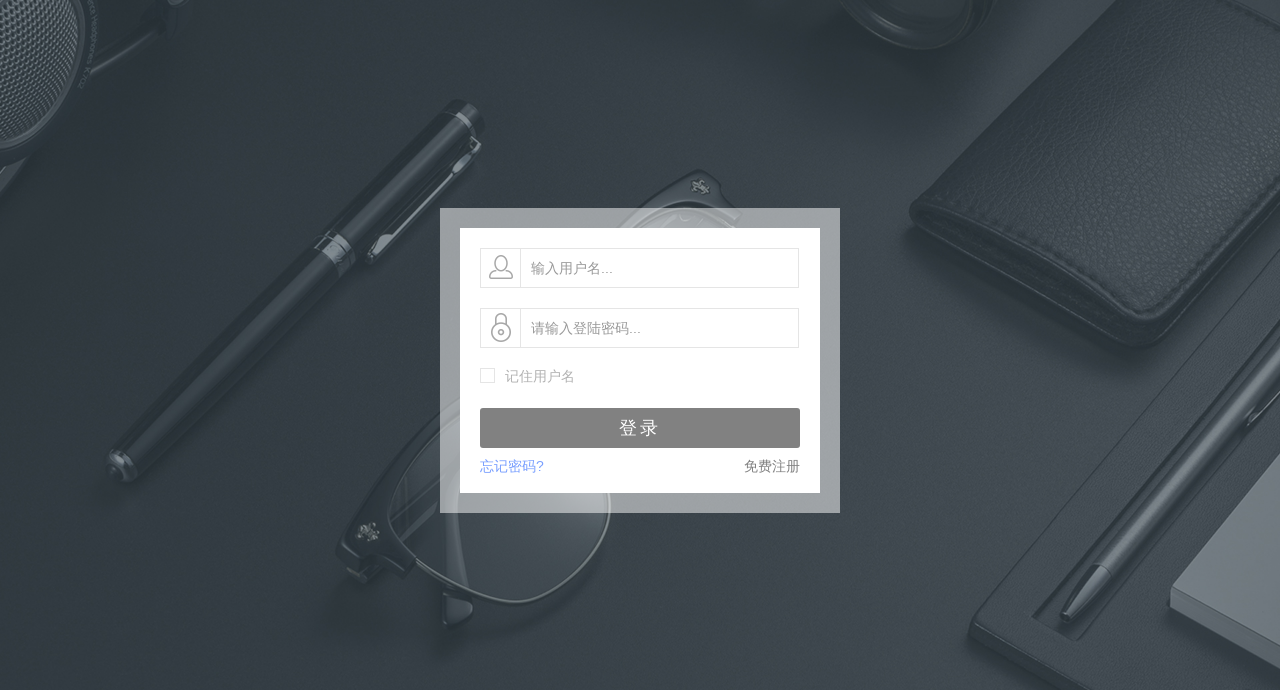

--- FILE ---
content_type: text/html; charset=utf-8
request_url: http://eyeluckin.com/base/signin.html?form=L2Jhc2UvSXRlbS0zNjIuaHRtbA%3D%3D
body_size: 1242
content:
<!DOCTYPE html>
<html>
<head>
    <meta http-equiv="Content-Type" content="text/html; charset=utf-8" />
<title>上海艾瑞幸眼镜有限公司</title>
<meta name="Author" content="上海艾瑞幸眼镜有限公司">
<meta name="keywords" content="上海艾瑞幸眼镜有限公司"/>
<meta name="description" content="艾瑞幸 by ThinkPhp - 5.0.15"/>
<link rel="shortcut icon" href="http://eyeluckin.com/base/favicon.ico"/>

    <link rel="stylesheet" type="text/css" href="http://eyeluckin.com/base/statics/home/css/base.css"/>
<link rel="stylesheet" type="text/css" href="http://eyeluckin.com/base/statics/home/css/index.css"/>
<link rel="stylesheet" type="text/css" href="http://eyeluckin.com/base/statics/home/css/muyu.css"/>
<script type="text/javascript">
<!--
    var ROOT = {
        SITE    : "http://eyeluckin.com/base/",
        JSROOT    : "http://eyeluckin.com/base/statics/home/",
    }
//-->
</script>
</head>
<body>
    <!-- 网页容器 -->
    <div class="index_box">
        <!-- 顶部用户信息 -->
        
        <!-- 顶部用户信息 -->

        <!-- 搜索框 -->
        
        <!-- 搜索框 -->


        <!-- 导航 -->
        <div class="navassist_box" style="display:none;height:45px"></div>
        
        <!-- 导航 -->

        <!-- 主内容 -->
        

            <div class="logo_bg">
                <div class="logo_sfl_box">
                    <!-- <a href=""><img src="http://eyeluckin.com/base/statics/admin/images/login_logo.png" class="logo_sfl"/></a> -->
                </div>
                <div class="logoin_boxs">
                    <div class="logoin_box">
                        <div class="tel_box">
                            <!--手机密码登录-->
                            <div class="tel_passlogo sh_on">
                                <form class="ajax_form" action="/base/signin.html" method="post">
                                    <div class="logo_ipbox">
                                        <span class="logoin_ico logoin_ico1"></span>
                                        <input type="text" class="logoin_ip" name="username" placeholder="输入用户名...">
                                    </div>
                                    <div class="logo_ipbox">
                                        <span class="logoin_ico logoin_ico2"></span>
                                        <input type="password" name="password" class="logoin_ip" placeholder="请输入登陆密码...">
                                    </div>
                                    <div class="logo_ipbox">
                                        <input type="checkbox" value="1" name="notmind" class="logo_check" id="p1"><label for="p1">记住用户名</label>
                                    </div>
                                    <div class="logo_ipbox">
                                        <input class="logoin_btn submitbtn ajax_form_but" type="button" value="登录" data-flag="1">
                                    </div>
                                    <div class="logo_ipbox wjzc_d">
                                        <a href="/base/index/basics/mind.html" class="l_wj">忘记密码?</a>
                                        <a href="/base/reg.html" class="l_zc">免费注册</a>
                                    </div>
                                    <input name="form" type="hidden" value="L2Jhc2UvSXRlbS0zNjIuaHRtbA==">
                                    <input type="submit" style="display:none">
                                </form>
                            </div>

                        </div>
                    </div>
                </div>
            </div>
            <!-- <form class="ajax_form" action="/base/signin.html" method="post">
                <input name="username" type="text" value="18764806839">
                <input name="password" type="text" value="123456">
                <input name="form" type="hidden" value="L2Jhc2UvSXRlbS0zNjIuaHRtbA==">
                <input type="button" class="ajax_form_but" value="提交" data-flag="1">
                <input type="submit" style="display:none">
            </form> -->
        
        <!-- 主内容 -->

    </div>
    <!-- 网页容器 -->

    <!-- footer -->
        
    <!-- footer -->
</body>
</html>
<script type="text/javascript" src="http://eyeluckin.com/base/statics/home/script/require.js" charset="utf-8"></script>
<script type="text/javascript" src="http://eyeluckin.com/base/statics/home/script/main.js"charset="utf-8"></script>


--- FILE ---
content_type: text/css
request_url: http://eyeluckin.com/base/statics/home/css/base.css
body_size: 678
content:
html,body{
	width: 100%;
	height: auto;
	font-family: "微软雅黑",arial;
}
table{border-collapse: collapse;font-weight: normal;}
html,body,div,img,b,p,i,span,a,ul,li,i,table,tr,td,th,input,
h1,h2,h3,h4,h5,h6,select,option,em,label{
	margin: 0;
	padding: 0;
}
input[type="button"], input[type="submit"], input[type="reset"]{-webkit-appearance: none;}
textarea{-webkit-appearance: none;}
input[type="submit"],input[type="radio"],input[type="button"],input[type="file"],input[type="checkbox"]{cursor:pointer;}
a{
	text-decoration: none;
	color: #666;
}
ul,li{
	list-style: none;
}
i{
	font-style: normal;
}
input,select{
	outline: none;
	font-size: 14px;
}
.w1200{
	width: 1200px !important;
	margin: 0 auto !important;
}
.cl{-webkit-appearance: none;-moz-appearance: none;-ms-appearance: none;-o-appearance: none;appearance: none;border:none;background-color: #fff;}
em{font-style: normal;}
.red{
	color: red;
}
.fl{
	float: left;
}
.fr{
	float: right;
}
.li_on{
	background-color: #d6a916;
}
::-webkit-input-placeholder{color:#999}
:-moz-placeholder{color:#999}
::-moz-placeholder{color:#999}
:-ms-input-placeholder{color:#999}
.one{overflow: hidden;white-space: nowrap; text-overflow: ellipsis;  }
.two{text-overflow: -o-ellipsis-lastline; overflow: hidden; text-overflow: ellipsis; display: -webkit-box;-webkit-line-clamp: 2; -webkit-box-orient: vertical;  }
.clear_f:after{content: "";display: block;width: 0;height: 0;clear: both;opacity: 0;}
.clear{display: block;width: 0;height: 0;clear: both;opacity: 0;}


--- FILE ---
content_type: text/css
request_url: http://eyeluckin.com/base/statics/home/css/index.css
body_size: 30457
content:
/*首页*/
::-webkit-scrollbar-thumb {
    box-shadow: rgba(0, 0, 0, 0.5) 0px 0px 6px inset;
    border-radius: 10px;
    background: rgba(245, 245, 245, 0.8);
}
::-webkit-scrollbar {
    width: 8px;
    height: 8px;
}
::-webkit-scrollbar-track {
    box-shadow: rgba(0, 0, 0, 0.3) 0px 0px 6px inset;
    border-radius: 10px;
}
body,html{background-color:#fff !important;}
/*轮播图*/
.swiper-button-next, .swiper-container-rtl .swiper-button-prev{right:50px !important;}
.swiper-button-prev, .swiper-container-rtl .swiper-button-next{left:50px !important;}
.index_box{width: 100%;}
.index_box .tuih_div{padding:0 30px;}
.index_box .tuih_div .clear_f{height:60px;line-height:60px;border-bottom:1px dashed #e0e0e0;font-size:12px;color:#1a1a1a;}
.totle_div{height:60px;line-height:60px;background-color:#f5f5f5;padding:0 30px;text-align:right;}
input{outline: none !important;}
.index_boxt{width: 100%;height: 35px;line-height:35px;background-color: #f5f5f5;}
.index_boxt .boxt_top{background-color: #f5f5f5;}
.index_boxt .boxt_top:after{content: "";display: block;width: 0;height: 0;clear: both;opacity: 0;}
.boxt_top .boxt_spl{font-size: 13px;color: #858585;}
.boxt_top .boxt_dr a{font-size: 13px;color: #858585;}
.boxt_top .boxt_dr a.a_ewm{cursor:default;}
.boxt_top .boxt_dr{height:35px;}
.boxt_top .boxt_dr .boxt_a1 i{display: inline-block;width: 20px;height: 20px;background: url(../images/w_ico1.png) center center no-repeat;background-size: 18px;position: relative;top: 5px;margin-right: 5px;}
.boxt_top .boxt_dr em{color: #858585;font-size: 12px;}
.index_serch{height: 120px;}
.index_serch .index_logo{width: 225px;padding-top: 30px;}
.index_serch .serch_box{width: 484px;margin-top: 40px;position: relative;height: 38px;border:1px solid #e0e0e0;border-radius: 3px;margin-left:132px;overflow:hidden;position:relative;}
.index_serch .serch_box .serch_ip{width:calc(100% - 38px);height: 38px;border-right: 1px solid #e0e0e0;line-height: 20px;font-size: 12px;color: #999;padding: 0 15px;border-radius: 5px 0 0 5px;}
.index_serch .serch_box .serch_sel{width: 140px;height: 38px;line-height: 30px;padding: 0 15px;color: #999;font-size: 12px;border-right: 1px solid #e0e0e0;}
.index_serch .serch_box .serch_btn{width: 38px;height: 38px;background:#3fb9f6 url(../images/w_ico3.png) center no-repeat;background-size: 22px;position:absolute;right:0;top:0;}
.index_serch .serch_box .jt{display: inline-block;width:20px;height: 20px;background: url(../images/w_ico2.png) center no-repeat;background-size: 12px;position: absolute;top: 10px;right: 50px;}
.index_serch .msg_box{padding-top: 35px;}
.msg_box .msg_ul{overflow: hidden;height: 40px;}
.msg_box .msg_ul li{float: left;min-width:50px;margin-left: 30px;padding-left: 40px;height: 45px;}
.msg_box .msg_ul li:first-child{margin-left: 0;}
.msg_box .msg_ul li.gwc_li{background:url(../images/w_ico4.png) left center no-repeat;background-size: 35px;}
.msg_box .msg_ul li.dy_li{background:url(../images/w_ico5.png) left center no-repeat;background-size: 32px;}
.msg_box .msg_ul li.msg_li{background:url(../images/w_ico6.png) left center no-repeat;background-size: 32px;}
.msg_box li .li_sp1{display: inline-block;min-width: 26px;height: 16px;border-radius:8px;background-color: #3fb9f6;line-height: 16px;font-size: 12px;color: #fff;text-align: center;}
.msg_box li .li_p1{font-size: 12px;color: #6b6b6b;padding:0;margin:0;}
/*导航*/
.index_nav{width: 100%;height: 45px;line-height: 45px;background-color: #3fb9f6;}
.index_nav .nav_ul{background-color: #3fb9f6;}
.index_nav .nav_ul:after{
	content:"";
	display:block;
	width:0;
	height:0;
	clear:both;
	opacity:0;
}
.index_nav .nav_ul li{float: left;font-size: 16px;color: #fff;margin-right: 40px;min-width: 100px;}
.index_nav .nav_ul li>a{font-size: 16px;color: #fff;}
.index_nav .nav_ul li .yj_ico{display: inline-block;width: 40px;height: 29px;background: url(../images/w_ico7.png) center no-repeat;background-size: 40px;position: relative;top: 10px;margin-right: 10px;}
/*轮播*/
.index_lb{width: 100%;height: 500px;}
.banner .hd li {
	cursor: pointer;
	display: inline-block;
	width: 15px;
	height: 15px;
	text-indent: -9999px;
	overflow: hidden;
	margin: 0 3px;
	background: #dedede;
	border-radius: 10px
}
.banner .hd li.on {
	background: #3fb9f6;
}
/* 2018127 星期六 */
.nav-bar-all {
    width: 188px;
    height: 44px;
    line-height: 47px;
    font-size: 15px;
    float: left;
    color: #fff;
    cursor: pointer;
    border-right: none;
    border-left: none;
    background-color: #26a2df;
    text-align: center;
}
.nav-bar-all span {
    margin-left: 15px;
    font-size: 14px;
}

.nav-bar-all .all-fenlei.show {
    display: none;
}
.lb_content{display:block;}
.nav-bar-all .all-fenlei {
    width: 179px;
    height: 500px;
    background: #fff;
    color: #333;
    -webkit-box-shadow: 0 0 5px rgba(0, 0, 0, 0.1);
    -moz-box-shadow: 0 0 5px rgba(0, 0, 0, 0.1);
    box-shadow: 0 0 5px rgba(0, 0, 0, 0.1);
    display: none;
    position: relative;
    bottom: 2px;
    left: -1px;
    z-index: 10000;
    padding: 0 10px 0 0;
}
.nav-bar-all .all-fenlei .all-fenlei-item {
    height: 49.2px;
    line-height: 49px;
    width: calc(100% - 15px);
    z-index: 999;
    padding-left: 25px;
    display: flex;
    align-items: center;
    border-bottom: 1px dashed #ccc;
}
.nav-bar-all .glass-li-box {
    width: 645px;
    height: 500px;
    background: #fff;
    display: none;
    position: absolute;
    left: 189px;
    top: 0;
    padding-top: 10px;
    padding-left: 25px;
    border-left: 1px solid #eaeaea;
    z-index: 999;
}
.nav-bar-all .glass-li-box .hot-word-line .line-title {
    width: 100%;
    color: #333;
    float: left;
    font-size: 14px;
    line-height: 27px;
    text-align: left;
}
.nav-bar-all .glass-li-box .hot-word-line .line-title .title-text {
    overflow: hidden;
    width: calc(20% - 14.5px);
	margin-right:10px;
	margin-bottom:10px;
	float:left;
	text-align:center;
	border:1px solid #e0e0e0;
}
.nav-bar-all .glass-li-box .hot-word-line .line-title>div:nth-child(5n + 5){margin-right:0;}
.nav-bar-all .glass-li-box .hot-word-line .line-title .title-text img{
	width:110px;
	height:110px;
}
.hot-word-line .line-title .title-text>span{
	margin: 0;
    color: #3fb9f6;
    display: block;
    float: none;
    font-size: 13px;
    width: 100%;
    text-align: center;
    height: 30px;
    line-height: 30px;
}
.nav-bar-all .glass-li-box .line-con {
    width: 625px;
    float: right;
    text-align: left;
    margin-bottom: 17px;
    padding-top: 5px;
}
.nav-bar-all .glass-li-box .line-con .hot-word {
    height: 12px;
    line-height: 12px;
    display: inline-block;
    border-right: 1px solid #ccc;
    padding: 0 11px;
	color:#666;
    font-size: 12px;
}
.all-fenlei-item:hover .glass-li-box{
	display:block;
}

.index_lb .slide_index{height: 500px;width: 100%;position: relative;}
.index_lb .slide_index .bd{width: 100%;height: 500px;}
.slide_index .bd li{width: 100%;height: 500px;}
.slide_index .bd li a{display: block;width: 100%;height: 100%;}
.slide_index .hd{position: absolute;bottom: 30px;text-align: center;left: 0;width: 100%;}
.pp_box{width: 100%;min-height: 300px;}
.pp_box .pp_box_ul{overflow: hidden;padding-top: 20px;}
.pp_box .pp_box_ul li{position: relative;width: 183px;height: 120px;float: left;margin-right: 20px;margin-bottom: 20px;}
.pp_box .pp_box_ul li:nth-child(6n + 6){margin-right: 0;}
.pp_box .pp_box_ul li .yc_sp{display: inline-block;width: 100%;height: 100%;position: absolute;top: 0;left: 0;background-color: rgba(0,0,0,.5);color: #fff;font-size: 16px;text-align: center;line-height: 120px;opacity: 0;transition: all .3s;}
.pp_box .pp_box_ul li:hover .yc_sp{opacity: 1;}
.fir_ad{width: 100%;height: 320px;cursor: pointer;}
.fir_ad .ad_img{width: auto;height: 100%;}
.recommend_div{width: 100%;}
.recommend_div .recommend_p1{font-size: 26px;color: #333333;padding-top: 40px;text-align: center;}
.recommend_div .recommend_p2{font-size: 20px;color: #b2b2b2;padding-top: 20px;text-align: center;position: relative;padding-bottom: 20px;}
.recommend_div .recommend_p2:after{content: "";width: 40px;border-top:1px solid #cccccc;position: absolute;bottom: 0;left: 50%;margin-left: -20px;}
/*商品列表*/
.goods_list{width: 100%;}
.goods_list .goods_list_ul{padding-top: 20px;}
.goods_list .goods_list_ul:after{content: "";display: block;width: 0;height: 0;clear:both;opacity: 0;}
.goods_list .goods_list_ul li{width: calc(25% - 15px);margin-right: 20px;margin-bottom: 20px;float: left;background:#fff;padding-bottom: 10px;border-radius: 3px;cursor: pointer;}
.goods_list .goods_list_ul li:nth-child(4n + 4){margin-right: 0;}
.goods_box{width: 100%;}
.goods_box .goods_img{width: 100%;height: 285px;overflow: hidden;position:relative;}
.goods_box .goods_img .goods_spans{position:absolute;right:0;top:0;overflow:hidden;z-index:10;padding:10px 10px 0 0;}
.goods_spans span{display:inline-block;width:48px;height:22px;line-height:22px;text-align:center;font-size:14px;color:#fff;float:left;border-radius:3px;margin-left:5px;}
.goods_spans span.rx_ico{background:#fb2020;}
.goods_spans span.new_ico{background:#3fc824;}
.goods_spans span.tj_ico{background:#3fb9f6;}
.goods_box .goods_p1{font-size: 14px;color: #4c4c4c;padding: 10px 0;height: 50px;margin:0;}
.goods_box .goods_p2{height:30px;line-height:30px;margin:0;padding:5px 0;}
.goods_box .goods_p2 input[type="button"]{width:100%;height:30px;line-height:30px;background-color:#fff;border:1px solid #d9d9d9;}
.goods_box .goods_p2 input[type="button"]:hover{background-color:#3fb9f6;border:1px solid #3fb9f6;color:#fff;}
.goods_box .goods_p2 .goods_spl{font-size: 20px;color: #000000;font-weight: 700;}
.goods_box .goods_p2 .goods_spr{font-size: 14px;color: #ffffff;width: 40px;height: 22px;line-height: 22px;text-align: center;background-color: #ff0000;border-radius: 3px;margin-top: 4px;}
.goods_list .goods_list_ul li:hover{    box-shadow: 0 0 20px rgba(99, 99, 99, 0.5);transition: all ease-in-out 0.3s}
.goods_box .goods_wz{padding: 0 10px;}
.more_box{height: 100px;width: 100%;text-align: center;border-radius: 5px;}
.more_box .a_more{display:inline-block;width: 155px;height: 40px;line-height: 40px;font-size: 16px;color: #000000;border:1px solid #e0e0e0;margin-top: 30px;position: relative;left: 0;transition: all .3s;}
.more_box .a_more i{display: inline-block;width: 20px;height: 15px;background: url(../images/w_ico8.png) center no-repeat;background-size: 20px;position: relative;top: 1px;margin-left: 10px;}
.more_box .a_more:hover{left: 15px;}
.index_foot{width: 100%;background-color: #000;}
.index_footer .footer_ul{padding: 30px 0;overflow: hidden;margin:0;}
.footer_ul li{width: 156px;height:190px;float: left;}
.footer_ul .ul_div{/* border-left:1px dashed #e6e6e6; */padding-left: 20px;height: 170px;}
.footer_ul .ul_div .ul_sp1{color: #4c4c4c;font-size: 14px;font-weight: 700;}
.footer_ul .ul_div .ul_p1{color: #4c4c4c;font-size: 16px;font-weight: 600;padding-top: 10px;padding-bottom: 20px;position: relative;margin:0;}
.ul_div .ul_p1:after{content: "";display: inline-block;width: 16px;height: 3px;background-color: #4c4c4c;position: absolute;bottom: 13px;left: 0;}
.footer_ul li .div_f a{font-size: 12px;color: #808080;}
.footer_ul li .div_f p{font-size: 12px;color: #808080;padding-bottom: 8px;}
.index_footer{overflow: hidden;background-color: #000;}
.index_footer .footer_div{width: 120px;}
.footer_ul li .div_f img{width: 73px;height: 73px;}
.footer_ul li:last-child{width: 120px;}
.footer_bottom{width: 100%;height: 40px;line-height: 40px;text-align: center;font-size: 12px;color: #fff;background-color: #000;}
/*列表*/
.order_ad{width: 100%;padding: 30px 0;overflow: hidden;}
.order_ad .order_adiv img{height:100px;}
.lb_content{position: relative;}
.lb_content .lb_con{width: 185px;padding: 0 15px;min-height: 280px;position: absolute;left: 0;top: 30px;max-height: 460px;z-index: 1000;background-color: #fff;}
.lb_content .lb_con .lb_p{font-size: 16px;color: #333333;padding-top: 15px;}
.lb_content .lb_con .lb_a{font-size: 12px;color: #808080;margin-right: 15px;}
.lb_content .lb_con .lb_d{padding: 15px 0;}
.lb_content .lb_con>div:last-child{border-bottom: none;}
.lb_content .lb_con .lb_fir{border-bottom: 1px solid #e5e5e5;}
.p_box{border-top: 1px solid #f0f0f0;}
.p_box .ppfl_div{padding: 15px 0;}
.p_box .ppfl_div .ppfl_l{min-width: 70px;max-width: 100px;font-size: 14px;color: #333333;height: 25px;line-height: 25px;}
.p_box .ppfl_div .ppfl_r{width: calc(100% - 100px);overflow: hidden;padding:0;margin:0;}
.p_box .ppfl_div .ppfl_r li{position: relative;float: left;margin-right: 10px;font-size: 14px;color: #808080;cursor: pointer;}
.p_box{padding: 15px 0;background-color: #fff;}
.ppfl_div .ppfl_r li .p_ip{position: absolute;width: 100%;height: 100%;top: 0;left: 0;cursor: pointer;opacity: 0;z-index: 20;}
.ppfl_div .ppfl_r li label{display: block;height: 100%;padding: 0 10px;height:25px;line-height: 25px;border-radius: 3px;border: 1px solid #dbdbdb;border-radius: 3px;}
.ppfl_r li .p_ip:checked + label{background-color: #3fb9f6;color: #fff;border-color:#3fb9f6;}
.ppfl_div1{width: 100%;}
.ppfl_div1 .pp_spse{float: left;margin-right: 30px;}
.ppfl_div1 .pp_spse .pp_sel{padding-right: 20px;font-size: 14px;color: #333333;background: url(../images/w_ico10.png) right center no-repeat;background-size: 14px;}
.ppfl_div1 .pp_spse .pp_sp1{font-size: 14px;color: #333333;}
.ppfl_div1 .pp_spse .pp_sel.ppsell{background: url(../images/w_ico10_.png) right center no-repeat;background-size: 14px;}
.ppfl_div1 .pp_spse .spse_ip{width: 14px;height: 14px;border:1px solid #dbdbdb;border-radius: 3px;position: relative;top:2px;}
.ppfl_div1 .pp_spse .spse_ip:checked{background:#3fb9f6 url(../images/dh_ico.png) center no-repeat;background-size: 12px;border-color:#3fb9f6;}
.checked{width: 14px;height: 14px;border:1px solid #dbdbdb;border-radius: 3px;position: relative;top:2px;}
.checked:checked{background:#3fb9f6 url(../images/dh_ico.png) center no-repeat;background-size: 12px;border-color:#3fb9f6;}
.ppfl_div1 .pp_spse label{color: #333;font-size: 14px;}
.or_box{width: 100%;background-color: #fff;padding-bottom: 50px;}
.or_box .order_box{position: relative;}
.or_box .order_box_ul{display:inline-block;overflow: hidden;position: absolute;z-index: 100;right: 0;top: -40px;cursor: pointer;}
.or_box .order_box_ul li{float: left;width: 25px;height: 25px;margin-left: 10px;}
.or_box .order_box_ul li input{width: 100%;height: 100%;opacity: 0;z-index: 10;}
.order_box_ul li.fi{background: url(../images/w_ico11.png) center no-repeat;background-size: 22px;}
.order_box_ul li.se{background: url(../images/w_ico12.png) center no-repeat;background-size: 24px;}
.page_box{text-align: center;height: 37px;line-height: 37px;display: flex;align-items: center;justify-content: center;}
.page_box a{display: inline-block;width: 35px;height: 35px;line-height: 35px;border: 1px solid #e9e9e9;color: #999;font-size: 12px;background-color: #fff;float: left;margin-right: 10px;border-radius: 3px;transition: all .3s;}
.page_box a.prev{background:#fff url(../images/jt_l.png) center no-repeat;background-size: 20px;}
.page_box a.next{background:#fff url(../images/jt_r.png) center no-repeat;background-size: 20px;}
.page_box a.on{background-color: #3fb9f6;color: #fff;}
.page_box a:hover{background-color: #3fb9f6;color: #fff;}
.page_box a.prev:hover{background:#3fb9f6 url(../images/jt_l_.png) center no-repeat;background-size: 20px;}
.page_box a.next:hover{background:#3fb9f6 url(../images/jt_r_.png) center no-repeat;background-size: 20px;}
.page_box .pagination li{float:left;}
.page_box .pagination li.active{border-radius:3px;width: 37px;height: 37px; line-height: 37px;background:#3fb9f6;color:#fff;margin-right:10px;}
.page_box .pagination li.disabled{ width: 35px;height: 35px; line-height: 35px;margin-right:10px;border: 1px solid #e9e9e9;background:#fff;border-radius:3px;}

.index_foot.def_foot{background-color: #fff;}
.index_foot.def_foot .footer_bottom{background-color: #f4f4f4;}
.order_box_div{display: none;}
.order_box_div.show{display: block;}
.box_divs{min-height: 500px;}
.order_box_div table{width: 100%;border-collapse: collapse;}
.order_box_div table th{font-size: 14px;color: #333;height: 40px;line-height: 40px;background-color: #fff;text-align: center;font-weight: normal;}
.order_box_div table tr{background-color: #fff;border-bottom: 10px solid #f4f4f4;}
.order_box_div table td{text-align: center;min-height: 50px;}
.order_box_div .tb_box{padding: 20px 0 50px;}
.order_box_div .tb_box .sp_default{font-size: 14px;color: #333333;}
.order_box_div .tb_box .sp_red{color: #ff0000;font-size: 16px;}
.order_box_div .tb_box .tb_div{width: 100%;overflow: hidden;position:relative;}
.tb_div .tb_divl{width: 80px;height: 80px;float: left;border-right: 1px solid #f5f5f5;}
.tb_div .divl_span{position:absolute;bottom:5px;left:90px;}
.tb_div .divl_span span{margin-right:5px;font-size:12px;color:#fff;display:inline-block;width:34px;height:16px;line-height:16px;text-align:center;border-radius:3px;}
.tb_div .divl_span span.new_sp{background:#3fc824;}
.tb_div .divl_span span.tj_sp{background:#ff0000;}
.tb_div .divl_span span.rx_sp{background:#ff8a00;}
.tb_div .tb_divl img{width: 100%;height: 100%;}
.tb_div .tb_divr{width: calc(100% - 101px);float: left;padding: 0 10px;}
.tb_div .divr_d{overflow: hidden;margin-top: 5px;}
.tb_divr p{text-align: left;}
.tb_divr .divr_p1{font-size: 12px;color: #999999;padding-top: 5px;}
.tb_divr .divr_p2{font-size: 14px;color: #4c4c4c;padding-top: 5px;}
.tb_divr .divr_p2 .divr_psp{display: inline-block;width: 28px;height: 18px;line-height: 18px;font-size: 12px;color: #fff;background-color: #ff0000;border-radius: 2px;text-align: center;}
.tb_div .divr_d .divr_p3{margin-right: 25px;}
.tb_div .divr_d .divr_p3 span{display: inline-block;height: 25px;line-height: 25px;font-size: 12px;color: #333333;}
.tb_div .divr_d .divr_p3 .divr_sel{width: 105px;height: 25px;border: 1px solid #dbdbdb;}
.order_box_div .tb_box .a_de{color: #3fb9f6;font-size: 14px;}
/*促销*/
.cx_list{padding-bottom: 60px;}
.cx_list .cx_ul{width: 100%;border: 1px solid #f0f0f0;overflow: hidden;}
.cx_list .cx_ul li{width: 145px;float: left;position: relative;text-align: center;height: 43px;line-height: 43px;border-right: 1px solid #f0f0f0;font-size: 14px;color: #666;cursor: pointer;}
.cx_list .cx_ul li input.cl{width: 100%;height:100%;position: absolute;top: 0;left: 0;opacity: 0;cursor:pointer;}
.cx_list .cx_ul li label{display: block;width: 100%;height: 100%;}
.cx_list .cx_ul li input.cl:checked + label{background-color: #3fb9f6;color: #fff;}
/*.cx_list .cx_ul li.on{color: #fff;background-color: #3fb9f6;}*/
.cxlb_box{width: 100%;padding-bottom: 30px;}
.cxlb_box .cxlb_div{}
.cxlb_box .cxlb_div .cxlb_ul{width: 100%;padding-top: 20px;}
.cxlb_div .cxlb_ul li{float: left;margin-right: 20px;border:1px solid #ebebeb;width:calc(25% - 17px);margin-bottom: 20px;cursor: pointer;position: relative;top: 0;transition: all .3s;border-radius: 5px;overflow: hidden;}
.cxlb_div .cxlb_ul li:nth-child(4n + 4){margin-right: 0;}
.cxlb_div .cxlb_ul li .cxlb_dt{width: 100%;height: 280px;border-bottom: 1px solid #ebebeb;}
.cxlb_div .cxlb_ul li .cxlb_dt img{width: 100%;height: 100%;}
.cxlb_div .cxlb_ul .cxlb_db{min-height: 40px;padding: 5px 10px;}
.cxlb_ul .cxlb_db .cx_p1{overflow: hidden;padding-top: 7px;}
.cxlb_db .cxlb_name{font-size:14px;color:#808080;padding:5px 0;}
.cxlb_ul .cxlb_db .cx_p1 .cx_sp1{width: 65px;height: 30px;line-height: 30px;text-align: center;background-color: #3fb9f6;color: #fff;border-radius: 3px 0 0 3px;}
.cxlb_ul .cxlb_db .cx_p1 .cx_sp2{width: 80px;height: 28px;line-height: 28px;border: 1px solid #3fb9f6;border-radius: 0px 3px 3px 0;text-align: center;color: #3fb9f6;}
.cxlb_ul .cxlb_db .cx_p1 del{color: #666666;font-size: 14px;height: 30px;line-height: 30px;margin-left: 15px;}
.cxlb_ul .cxlb_db .cx_p1 .cx_btn{height:30px;width:80px;font-size:12px;color:#fff;background:#3fb9f6;border:none;border-radius:3px;}
.cxlb_ul .cxlb_db .cx_p2{height: 40px;line-height: 40px;color: #666;font-size: 14px;}
.cxlb_div .cxlb_ul li:hover{top: -5px;}
/*公告*/
.gg_box{width: 100%;border-bottom: 1px solid #f0f0f0;border-top: 1px solid #f0f0f0;height: 75px;line-height: 75px;text-align: left;}
.gg_box .gg_boxt .gg_ico{display: inline-block;width:40px;height: 75px;float: left;background: url(../images/w_ico13.png) center no-repeat;background-size: 23px;}
.gg_box .gg_boxt .wz{display: inline-block;height: 75px;line-height: 75px;float: left;}
.gg_list{width: 100%;padding-bottom: 60px;}
.gg_list .gg_ul{padding-top: 25px;}
.gg_list .gg_ul li{background-color:#fff;float: left;margin-right: 44px;width: calc(33.3% - 30px);box-shadow: 0 0 20px rgba(155,155,155,.4);margin-bottom: 44px;cursor: pointer;position: relative;top: 0;transition: all .3s;}
.gg_list .gg_ul li:nth-child(3n + 3){margin-right: 0;}
.gg_ul .gg_div{padding: 15px;}
.gg_div .gg_img{width: 100%;height: 175px;}
.gg_img img{width: 100%;height: 100%;}
.gg_div .gg_p1{padding-top: 20px;font-size: 16px;color: #2e313a;}
.gg_div .gg_p2{font-size: 14px;color: #b2b2b2;padding-top: 25px;}
.gg_div .gg_p3{text-align: right;font-size: 12px;color: #b2b2b2;height: 60px;line-height: 60px;}
.more_wz{width: 100%;text-align: center;}
.more_wz .more_wza{display: inline-block;width: 145px;height: 43px;line-height: 43px;border: 1px solid #3fb9f6;color: #3fb9f6;border-radius:22.5px;text-align: center;position: relative;transition: all .3s;top: 0;}
.more_wz .more_wza:hover{top: 5px;}
.gg_list .gg_ul li:hover{top:-5px;}
/*详情页*/

.detail_t{border-top: 1px solid #f0f0f0;border-bottom: 1px solid #f0f0f0;}
.detail_t .detail_tt{padding-bottom: 25px;}
.detail_tt>p{padding-top: 25px;}
.detail_tt .detail_p1{font-size: 24px;color: #333333;}
.detail_tt .detail_p2{font-size: 16px;color: #333333;}
.detail_tt .detail_p2 .detail_sp1{margin-right: 25px;}
.goods_detail_l{width: 360px;}
/*商品详情-眼镜片*/

/*图片放大镜样式*/
.badxx .bax-left{width:360px;}
.jqzoom{float:left;border:none;position:relative;padding:0px;cursor:pointer;margin:0px;display:block;}
.jqzoom img{width:360px;height:360px;}
.zoomdiv{z-index:100;position:absolute;top:0px;left:0px;width:420px;height:420px;background:#ffffff;border:1px solid #CCCCCC;display:none;text-align:center;overflow:hidden;}
.jqZoomPup{z-index:10;visibility:hidden;position:absolute;top:0px;left:0px;width:20px;height:20px;border:1px solid #aaa;background:#ffffff;opacity: 0.5;-moz-opacity: 0.5;-khtml-opacity: 0.5;filter: alpha(Opacity=50);
transition: all 0s;
-moz-transition: all 0s;	/* Firefox 4 */
-webkit-transition: all 0s;	/* Safari 和 Chrome */
-o-transition: all 0s;	/* Opera */
}
/*图片小图预览列表*/
.spec-preview{width:360px;height:360px;border:1px solid #e7e7e7;border-radius: 5px;overflow: hidden;}
.spec-scroll{clear:both;padding:10px 0 10px;width:360px;}
.spec-scroll .prev{float:left;margin-right:4px;background:url(../images/l_ar.jpg) no-repeat center;}
.spec-scroll .next{float:right;background:url(../images/r_ar.jpg) no-repeat center;}
.spec-scroll .prev,.spec-scroll .next{display:block;width:15px;height:58px;cursor:pointer;text-decoration:none;}
.spec-scroll .items{float:left;position:relative;width:310px;height:60px;margin-left: 5px;overflow:hidden;}
.spec-scroll .items ul{position:absolute;width:10000px;height:56px;
transition: all 0s;
-moz-transition: all 0s;	/* Firefox 4 */
-webkit-transition: all 0s;	/* Safari 和 Chrome */
-o-transition: all 0s;	/* Opera */
}
.spec-scroll .items ul li{float:left;width:55px;text-align:center;margin-right: 8px;}
.spec-scroll .items ul li img{border:1px solid #d9d9d9;width:55px;height:55px;}
.spec-scroll .items ul li img:hover{border:1px solid #3fb9f6;}

.detail{padding-top: 30px;padding-bottom: 30px;overflow: hidden;}
.goods_detail_r{width: 810px;}
.goods_detail_r .detail_rt{width:calc(100% - 30px);background-color: #fafafa;padding: 15px;}
.goods_detail_r .detail_rt1{padding: 0 15px;}
.detail_rt1 .detail_rt1p1{font-size: 14px;color: #000000;padding-top: 10px;}
.detail_rt1 .detail_rt1p2{font-size: 14px;color: #000000;padding-top: 5px;}
.detail_rt1 .detail_rt1p2 span{color: #fd263f;}
/* .goods_detail_r .detail_rt>div{height: 35px;line-height: 35px;font-size: 14px;color: #333333;} */
.goods_detail_r .detail_rt>div .detail_rtp2{position: relative;}
.goods_detail_r .detail_rt .jg_def{font-size: 16px;color: #333333;}
.goods_detail_r .detail_rt .jg_red{font-size: 18px;color: #ff0000;}
.detail_rtp2 .p-div{display: inline-block;height: 35px;line-height: 35px;float: right;}
.detail_rtp2 .p-div .p-sp{}
.detail_rtp2 .p-div select{border: none;}
.goods_detail_r .detail_tb{padding-top: 20px;position: relative;min-height:260px !important;}
.goods_detail_r .detail_tb table{width: 100%;border-collapse: collapse;border-bottom: 1px solid #ccc;}
.detail_tb table th{text-align: center;font-size: 14px;color: #333;font-weight: normal;height: 40px;line-height: 40px;}
.detail_tb table td{text-align: center;padding: 10px 0;font-size: 13px;}
.detail_tb table tr{border-top: 1px solid #ccc;}
.detail_tb .dt_img{width: 50px;height: 50px;border:1px solid #ccc;border-radius: 3px;}
.detail_tb .dt_img img{width: 100%;height: 100%;border-radius: 3px;}
.detail_tb td .dt_de{color: #808080;}
.detail_tb td .dt_red{color: #FF0000;}
.detail_tb td .tb_btn{display: inline-block;overflow: hidden;border:1px solid #ccc;}
.detail_tb .tb_btn .cl_l{width: 30px;height: 35px;float: left;font-size: 20px;color: #666;}
.detail_tb .tb_btn .clc{width: 60px;height: 35px;line-height: 35px;float: left;text-align: center;border-left: 1px solid #ccc;border-right: 1px solid #ccc;}
.detail_tb .tb_btn .cl_l:hover{color: #808080;}
.detail_btn{padding-top:30px !important;padding-left: 20px;}
.detail_btn .add_gwc{width: 175px;height: 40px;color: #fff;font-size: 16px;border-radius: 3px;margin-right: 10px;background:#3fb9f6 url(../images/w_ico14.png) 15px center no-repeat;background-size: 25px;padding-left: 20px;}
.detail_btn .add_sc{width: 175px;height: 40px;color: #fff;font-size: 16px;border-radius: 3px;margin-right: 10px;background:#fd263f url(../images/money_ico.png) 15px center no-repeat;background-size: 22px;}
.detail_tb .tb_1{height: 261px;overflow: hidden;}
.detail_tb .more_sp{display: inline-block;width: 35px;height: 20px;border:1px solid #ccc;border-top: none;position: absolute;bottom:-20px;z-index: 100;left: 50%;margin-left: -17.5px;cursor: pointer;}
.detail_tb .dj_more{background:#fff url(../images/w_ico16.png) center no-repeat;background-size: 16px;}
.detail_tb .dj_more.dj_up{background:#fff url(../images/w_ico17.png) center no-repeat;bottom:-20px;background-size: 16px;}
.bt_gsbox>a:last-child .jsr_divt{border-bottom:none;}
.detail_js{width: 100%;overflow: hidden;padding-bottom: 60px;}
.detail_js .detail_jsl{width: 898px;border: 1px solid #e1e0e0;}
.detail_js .detail_jsl .jsl_p{background-color: #f7f7f7;height: 40px;line-height: 40px;font-size: 16px;color: #1a1a1a;padding: 0 30px;}
.detail_jsl .jsl_p .jsl_sp{display: inline-block;height: 38px;border-bottom: 2px solid #3fb9f6;}
.detail_jsl .jsl_div{padding: 20px 40px;overflow: hidden;}
.detail_jsl .jsl_div .jsl_divul{width: 100%;font-size: 12px;color: #808080;}
.detail_jsl .jsl_div .jsl_divul li{padding: 5px 0;width:270px;float:left;}
.detail_js .detail_jsr {width: 280px;float: right;border: 1px solid #e1e0e0;min-height: 245px;}
.detail_jsr .jsr_p1{height: 40px;line-height: 40px;position: relative;padding: 0 20px;color: #333;border-bottom: 1px solid #ccc;}
.detail_jsr .jsr_sp{display: inline-block;width: 40px;height: 40px;background: url(../images/history.png) center no-repeat;background-size: 20px;position: absolute;right: 20px;top: 0;}
.detail_jsr .jsr_divt{overflow: hidden;border-bottom: 1px dashed #ccc;min-height: 80px;padding-top: 20px;}
.detail_jsr .jsr_divt .jsr_divtl{width: 60px;height: 60px;float: left;}
.detail_jsr .jsr_divt .jsr_divtr{width: calc(100% - 80px);padding: 0 10px;float: left;}
.jsr_divt .jsr_divtr .jsr_divtrp{min-height: 30px;font-size: 12px;color: #808080;}
.detail_jsr .jsr_divtrsp{display: inline-block;padding-top: 5px;font-size: 14px;color: #fd263f;}
.bt_gsbox{padding: 0 20px;}
.chose_box{padding: 10px 20px;}
.chose_box .chose_div{width: 100%;height: 32px;line-height: 32px;margin-bottom: 18px;}
.chose_box .chose_div>*{float: left;}
.chose_div .chose_sp{height: 30px;line-height: 30px;margin-right: 10px;font-size: 14px;color: #333;}
.chose_div .chose_ul{}
.chose_ul li{float: left;margin-right: 10px;position: relative;width: 50px;height: 28px;line-height: 28px;font-size: 14px;color: #333;}
.chose_ul li .chose_che{width: 100%;height: 100%;position: absolute;top: 0;left:0;z-index: 10;opacity: 0;}
.chose_ul li>label{display: block;width: 100%;height:100%;border: 1px solid #3fb9f6;border:1px solid #cccccc;border-radius: 3px;text-align: center;}
.chose_ul li .chose_che:checked + label{border-color: #3fb9f6;background: url(../images/w_ico18.png) right bottom no-repeat;background-size: 15px;}
.chose_divd .copy_sp{display: inline-block;width: 85px;height: 30px;background-color: #3fb9f6;color: #fff;line-height: 30px;text-align: center;font-size: 14px;border-radius:3px;margin-right: 10px;}
.chose_divd .buy_num{width: 108px;height: 28px;border:1px solid #ccc;padding: 0 10px;font-size: 14px;color: #333;}
.detail_btn.detail_btn1{padding-top: 0;padding-bottom: 20px;}
.detail_btn.detail_btn1 .add_sc{background-color: #3fb9f6;}
.detail_btn.detail_btn1 .add_fx{width: 175px;height: 40px; color: #fff; font-size: 16px; border-radius: 3px;margin-right: 10px;background: #3fb9f6 url(../images/w_ico19.png) 15px center no-repeat;background-size: 25px;}

/*个人中心*/
.boxt_dr .wx_sp .phone{display: inline-block;width: 20px;height: 20px;background: url(../images/w_ico20.png) center no-repeat;background-size: 14px;position: relative;top: 5px;margin-right: 5px;}
.boxt_dr .wx_sp{position: relative;color: #858585;font-size: 12px;margin-right: 10px;}
.wx_sp .ewm_box{width: 120px; height: 132px; display: none; position: absolute; padding: 10px; background: #fff; box-shadow: 0 5px 15px rgba(0, 0, 0, 0.1); z-index: 9999;top: 25px;left: 50%;margin-left: -88px;}
.wx_sp:hover .ewm_box{display: block;}
.ewm_box .ewm_p{height: 20px;line-height: 20px;text-align: center;position: relative;top: -19px;}
/*控制面板*/
.cont_c_l{width: 218px;border: 1px solid #e0e0e0;}
.u_father{font-size: 13px;}
.u_father>li {width: 100%; line-height: 45px;border-bottom: 1px solid #e0e0e0;color: #4c4c4c; font-size: 15px;background-color: #f7f7f7;}
.u_father i.ico_1{    background: url(../images/w_ico21.png) center center no-repeat;background-size: 100%;}
.u_father .ico{    display: inline-block;width: 20px;height: 20px;margin: 0 15px;position: relative;top: 4.5px;}
.u_father i.ico_2{    background: url(../images/w_ico22.png) center center no-repeat;
    background-size: 90%;}
.u_father .u_child>li{    height: 40px;
    padding-left: 52px;
    line-height: 40px;
    font-size: 13px;}
.u_child{    background-color: #fff;
    border-top: 1px solid #E0E0E0;
    padding: 10px 0;}
.u_father i.ico_3{    background: url(../images/w_ico23.png) center center no-repeat;
    background-size: 90%;}
.u_father i.ico_4{    background: url(../images/w_ico24.png) center center no-repeat;
    background-size: 100%;}
.u_father i.ico_5 {
    background: url(../images/w_ico25.png) center center no-repeat;
    background-size: 105%;}
    .u_father i.ico_6 {
    background: url(../images/w_ico26.png) center center no-repeat;
    background-size: 105%;}
.u_father>li.control{background:#3fb9f6;color: #fff;}
.u_father>li.control a{color: #fff !important;}
.per_Box{width: 100%;background-color: #fff;padding-bottom: 50px;}
.per_Box .per_box{padding: 20px 0;}
.per_Box .per_box:after{content: "";display: block;width: 0;height: 0;clear:both;opacity: 0;}
.per_boxr{width: 950px;float: right;}
.per_boxr .per_boxrt{height: 45px;line-height: 45px;background-color: #fff;border:1px solid #ebebeb;font-size: 12px;color: #666666;padding-left: 20px;}
.per_boxr .per_boxrt a{color: #3fb9f6;font-size: 12px;}
.per_boxr .per_boxrt .boxrt_i{display: inline-block;width: 20px;height: 20px;background: url(../images/w_ico27.png) center no-repeat;background-size: 11px;position: relative;top: 4px;}
.per_msg{width: 100%;height: 150px;background: url(../images/w_ico28.png) left top no-repeat;background-size: 100% 100%;margin-top: 15px;}
.per_msg:after{content:"";display:block;width:0;height:0;clear:both;opacity:0;}
.per_msg>*{float: left;width:calc(50% - 40px);}
.per_msg .per_msgl{padding:20px;}
.per_msg .per_img{width: 110px;height: 110px;border-radius: 50%;}
.per_msgl>*{float: left;}
.per_msgl .per_imgr{width: calc(100% - 120px);padding-left: 10px;}
.per_imgr .imgr_ul{padding-top: 10px;overflow: hidden;}
.per_imgr .imgr_ul li{float: left;margin-right: 35px;font-size: 12px;color: #4c4c4c;padding-bottom: 10px;}
.per_imgr .imgr_ul li a{color: #3fb9f6;}
.imgr_ul li i{display: inline-block;width: 20px;height: 20px;border-radius: 50%;position: relative;top: 5px;margin-right: 5px;}
.imgr_ul li .mm{background: #6cc14b url(../images/w_ico29.png) center no-repeat;background-size: 14px;}
.imgr_ul li .yx{background: #16a0ee url(../images/w_ico30.png) center no-repeat;background-size: 14px;}
.imgr_ul li .yz{background: #feb900 url(../images/w_ico31.png) center no-repeat;background-size: 14px;}
.imgr_ul li .zf{background: #6cc14b url(../images/w_ico32.png) center no-repeat;background-size: 14px;}
.per_imgr .imgr_p1{font-size: 14px;color: #333; padding-top: 10px;}
.per_msgr>*{float: left;width:calc(50% - 60px);padding: 0 30px;}
.per_msgr{padding: 30px 0;}
.msgr_l{}
.msgr_l .msgr_lp1{font-size: 12px;color: #333333;position: relative;padding-right: 15px;}
.msgr_l .msgr_lp1 .wh{display: inline-block;width: 15px;height: 15px;text-align: center;line-height: 15px;border-radius: 50%;background-color: #bcc5ce;color: #fff;position: absolute;right: 80px;top: 1px;cursor:default;}
.msgr_l .msgr_lp2{font-size: 16px;color: #223047;padding-top: 10px;}
.msgr_l .msgr_lp2 .msgr_lsp1{font-size: 28px;}
.msgr_l .msgr_lp3{font-size: 12px;color: #2d2d2d;padding-top: 10px;}
.per_dh{width:calc(100% - 1px);height: 60px;line-height: 60px;background-color: #fff;border: 1px solid #ebebeb;margin-top: 15px;overflow: hidden;}
.per_dh li{width: calc(25% - 1px);border-right: 1px solid #ebebeb;float: left;overflow: hidden;}
.per_dh li a{display: block;color: #3fb9f6;font-size: 12px;text-align: center;}
.per_dh li a .dh_wz{color: #1a1a1a;}
.per_dh li .dh_ico{display: inline-block;width: 40px;height: 40px;border-radius: 50%;margin-top: 10px;margin-left: 50px;margin-right: 16px;}
.per_dh li .dh_ico1{background:#3fb9f6 url(../images/w_ico33.png) center no-repeat;background-size: 27px;}
.per_dh li .dh_ico2{background:#3fb9f6 url(../images/w_ico34.png) center no-repeat;background-size: 27px;}
.per_dh li .dh_ico3{background:#3fb9f6 url(../images/w_ico35.png) center no-repeat;background-size: 26px;}
.per_dh li .dh_ico4{background:#3fb9f6 url(../images/w_ico36.png) center no-repeat;background-size: 28px;}
.per_dh li a>*{float: left;}
.per_dh li a .dh_wz{margin-right: 5px;}
.order_msg{margin-top: 15px;background-color: #fff;}
.order_msg .or_mst{height: 40px;line-height: 40px;padding: 0 20px;overflow: hidden;border:1px solid #ebebeb;border-bottom:none;background:#f7f7f7;}
.order_msg .or_mst .or_mstl i{display: inline-block;width: 20px;height: 20px;background: url(../images/w_ico39.png) center no-repeat;background-size: 18px;margin-right: 10px;position: relative;top: 3.5px;}
.order_msg .or_mst .or_mstl{font-size: 14px;color: #1a1a1a;}
.order_msg .or_mst .or_msgr{font-size: 12px;color: #808080;}
.or_msc .msc_tb{width: 100%;border: 1px solid #ebebeb;border-collapse: collapse;}
.or_msc .msc_tb td{text-align:center;border: 1px solid #ebebeb;padding: 20px 0;}
.or_msc .msc_tb .msc_sp1{font-size: 12px;color: #666666;}
.or_msc .msc_tb .msc_p1{font-size: 14px;color: #3fb9f6;}
.or_msc .msc_tb .msc_p2{font-size: 12px;}
.or_msc .msc_tb a{color: #3fb9f6;font-size: 12px;}
.msc_div{width:calc(100% - 40px);overflow: hidden;padding: 0 20px;overflow-x: auto;}
.msc_div>*{float: left;width: 63px;height: 63px;border:1px solid #f3f3f3;margin-right: 10px;}
.msc_div img{width: 100%;height: 100%;}
.or_msc .msc_tb tr{border: 1px solid #ebebeb;}
.collect_msg{margin-top: 15px;background-color: #fff;}
.collect_msg .co_mst{height: 40px;padding: 0 20px;line-height: 40px;border: 1px solid #ebebeb;background:#f7f7f7;}
.co_imgbox{border: 1px solid #ebebeb;border-top:none;}
.collect_msg .co_mst .co_mstl i{display: inline-block;width: 20px;height: 20px;background: url(../images/w_ico40.png) center no-repeat;background-size: 18px;margin-right: 10px;position: relative;top: 3.5px;}
.collect_msg .co_mst .co_msgr{font-size: 12px;color: #808080;}
.pal-slideBox{width:790px;margin:0 auto;zoom:1;position:relative;padding: 20px 0;}
.pal-slideBox .tempWrap{width:790px !important;overflow:hidden;}
.pal-slideBox ul{overflow:hidden; zoom:1;}
.pal-slideBox ul li{ margin:0 20px 0 0;float:left;_display:inline;overflow:hidden;text-align:center;}
.pal-slideBox ul li .pic{text-align:center;width:140px;height:140px;background:#f5f5f5;border:1px solid #f2f2f2;}
.pal-slideBox ul li .pic img{width:140px;height:140px;display:block;}
.pal-slideBox ul li .title{line-height:20px;padding-top:10px;}
.pal-slideBox ul li .title a{color:#666;font-size:14px;}
.pal-slideBox .sPrev,.pal-slideBox .sNext{ position:absolute;left:-35px; top:20px; display:block; width:30px; height:142px;background:url(../images/w_ico37.png) center center no-repeat; }
.pal-slideBox .sNext{left:auto; right:-35px; background:url(../images/w_ico38.png) center center no-repeat;}
.pal-slideBox .sPrev:hover{background: url(../images/w_ico37_.png) no-repeat center;}
.pal-slideBox .sNext:hover{background: url(../images/w_ico38_.png) no-repeat center;}

.all_order{margin-top: 15px;}
.control-wrp{background:#fff;border:1px solid #d9d9d9;padding-bottom: 30px;}
input:focus{outline: none;}
.cont-btl{background-color: #f7f7f7;}
.cont-btl .cbt-left{float:left;height:40px;}
.cont-btl .cbt-left .cbt-wz{float:left;display:block;width:140px;height:38px;line-height:38px;text-align: center;color:#666;font-size:14px;border-top: 2px solid transparent;cursor: pointer;}
.cont-btl .cbt-left .cbt-wz.both,.cont-btl .cbt-left .cbt-wz:hover{background-color: #fff;border-top:2px solid #3fb9f6;color:#3fb9f6;}
.cont-btl .cbt-left .cbt-wz em{position:relative;top:-7px;margin-left:10px;display:inline-block;width:20px;height:20px;line-height:20px;text-align:center;background:#ff0000;color:#fff;font-size:12px;border-radius:50%;transform: scale(.8);}
.cont-btl .cbt-right{float:right;height:40px;}
.cont-btl .sear{margin:4px 10px 0 0;width:250px;height:30px;border:1px solid #ccc;}
.cont-btl .sear .sear-txt{float:left;padding:0 10px;width:200px;height:30px;border:0;color: #808080;font-size: 12px;}
.cont-btl .sear .sear-btn{float:right;width:30px;height:30px;cursor:pointer;border:0;background:#f4f4f4 url(../images/ssr.png) no-repeat 8px 8px;border-left:1px solid #ccc;}

.sydd{}
.sydd .sydd-head{height:40px;background:#f5f5f5;border: 1px solid #ebebeb;}
.sydd .sydd-head .syd{float:left;display:block;height:40px;line-height:40px;color:#666;font-size:12px;text-align:center;}
.sydd .sydd-head .syd.s-1{width:150px;}
.sydd .sydd-head .syd.s-2{width:220px;}
.sydd .sydd-head .syd.s-3{width:101px;}
.sydd .sydd-head .syd.s-4{width:140px;}
.sydd .sydd-head .syd.s-5{width:152px;}
.sydd .sydd-head .syd.s-6{width:120px;}

.sydd .sydd-head .syd .yxl{position:relative;height:40px;}
.sydd .sydd-head .syd .yxl .sgye{cursor:pointer;}
.sydd .sydd-head .syd .yxl .sgye .co{display:inline-block;width:8px;height:5px;margin-left:5px;background:url(../images/w_ico41.png) no-repeat center;background-size: 10px;position: relative;top: -1px;}
.sydd .sydd-head .syd .yxl .syincy{display:block;position:absolute;top:20px;left:50%;z-index:5;margin-left:-68px;width:137px;padding-top:20px;display: none;}
.sydd .sydd-head .syd .yxl .syincy .swrpp{position:relative;background:#fff;box-shadow:0 0 10px rgba(0,0,0,0.2);}
.sydd .sydd-head .syd .yxl .syincy .swrpp em{position:absolute;top:-13px;left:50%;margin-left:-8px;display:block;width:17px;height:13px;background:url(../images/xsj.png) no-repeat center;}
.sydd .sydd-head .syd .yxl .syincy p{height:35px;padding:0 5px;background:#fff;margin-top:-1px;}
.sydd .sydd-head .syd .yxl .syincy p a{display:block;padding:0 20px;height:35px;margin-top:-1px;font-size:14px;color:#666;text-align:left;line-height:35px;border-bottom:1px solid #f2f2f2;}
.sydd .sydd-head .syd .yxl .syincy p:hover{background:#3fb9f6;}
.sydd .sydd-head .syd .yxl .syincy p:hover a{color:#fff;border-color:#3fb9f6;}
.sydd .sydd-head .syd .yxl .syincy p:last-of-type a{border-bottom:0;}
.sydd .sydd-head .syd .yxl:hover .syincy{display:block;}

.ddnal{margin-top:60px;text-align:center;}
.ddnal .ddnal-h2{color:#333;font-size:22px;margin:0 0 30px;}
.ddnal .go-gw{display:inline-block;width:120px;height:40px;line-height:40px;text-align:center;color:#fff;font-size:16px;background:#000;}

.sydd .sydd-body{line-height:15px;padding: 20px 0;}
.sydd .sydd-body .sydd-ittem{margin-top:20px;border:1px solid #ebebeb;}
.sydd-body>div:first-child{margin-top: 0 !important;}
.sydd .sydd-body .sydd-ittem .nony-bt{height:35px;line-height:32px;background:#f5f5f5;}
.sydd .sydd-body .sydd-ittem .nony-bt span{margin:0 20px;color:#808080;font-size:12px;}
.sydd .sydd-body .sydd-ittem .neiro{height:100%;overflow:hidden;}
.sydd .sydd-body .sydd-ittem .neiro .nero{float:left;height:100%;border-right:1px solid #ebebeb;padding-bottom:9999px;margin-bottom:-9999px;}
.sydd .sydd-body .sydd-ittem .neiro .nero.n-1{width:360px;}
.sydd .sydd-body .sydd-ittem .neiro .nero.n-2{width:110px;}
.sydd .sydd-body .sydd-ittem .neiro .nero.n-3{width:150px;}
.sydd .sydd-body .sydd-ittem .neiro .nero.n-4{width:130px;}
.sydd .sydd-body .sydd-ittem .neiro .nero.n-5{width:150px;border-right:0;}
.sydd .sydd-body .sydd-ittem .neiro .c{text-align:center;}
.sydd .sydd-body .sydd-ittem .neiro .noot-sp{}
.sydd .sydd-body .sydd-ittem .neiro .noot-sp .le-dd{max-height:300px;overflow:hidden;}
.sydd .sydd-body .sydd-ittem .neiro .noot-sp .le-dd .imsldd{padding:15px 20px;border-bottom:1px solid #ebebeb;}
.sydd .sydd-body .sydd-ittem .neiro .noot-sp .le-dd .imsldd:last-of-type{border-bottom:0;}
.sydd .sydd-body .sydd-ittem .neiro .noot-sp .le-dd .imsldd .img{float:left;width:68px;height:68px;border:1px solid #f3f3f3;}
.sydd .sydd-body .sydd-ittem .neiro .noot-sp .le-dd .imsldd .img img{display:block;width:66px;height:66px;}
.sydd .sydd-body .sydd-ittem .neiro .noot-sp .le-dd .imsldd .txt{padding-left:88px;}
.sydd .sydd-body .sydd-ittem .neiro .noot-sp .le-dd .imsldd .txt .gp-1{color:#808080;font-size:12px;line-height:22px;height:46px;
overflow : hidden;
text-overflow: ellipsis;
display: -webkit-box;
-webkit-line-clamp: 2;
-webkit-box-orient: vertical;}
.sydd .sydd-body .sydd-ittem .neiro .noot-sp .le-dd .imsldd .txt .gp-2{color:#808080;font-size:12px;line-height:22px;}
.sydd .sydd-body .sydd-ittem .neiro .noot-sp .cgend{height:50px;line-height:50px;border-top:1px solid #ebebeb;}
.sydd .sydd-body .sydd-ittem .neiro .noot-sp .cgend a{display:block;width:100%;height:50px;text-align:center;color:#808080;font-size:12px;}
.sydd .sydd-body .sydd-ittem .neiro .noot-sp .cgend a:hover{color:#333;}
.sydd .sydd-body .sydd-ittem .neiro .dd-name{margin-top:40px;color:#808080;font-size:12px;}
.dd-name .dd_sp{color: #ff3333;}
.sydd .sydd-body .sydd-ittem .neiro .n5-opon.btone{margin-top: 35px;}
.sydd .sydd-body .sydd-ittem .neiro .n3-hk{width:100px;margin:20px auto 0;}
.sydd .sydd-body .sydd-ittem .neiro .n3-hk .hk-p1{padding:5px 0;color:#808080;font-size:12px;border-bottom:1px solid #d9d9d9;}
.sydd .sydd-body .sydd-ittem .neiro .n3-hk .hk-p2{padding:5px 0;color:#999;font-size:12px;}
.sydd .sydd-body .sydd-ittem .neiro .n3-hk .hk-p2 a{color:#999;}
.sydd .sydd-body .sydd-ittem .neiro .n3-hk .hk-p2 a:hover{color:#333;}
.sydd .sydd-body .sydd-ittem .neiro .n4-dsh{margin-top:20px;}
.sydd .sydd-body .sydd-ittem .neiro .n4-dsh p{padding:2px 0;}
.sydd .sydd-body .sydd-ittem .neiro .n4-dsh .red{color:#ff0000;font-size: 12px;}
.sydd .sydd-body .sydd-ittem .neiro .n4-dsh a.hse{color:#666;font-size: 12px;}
.sydd .sydd-body .sydd-ittem .neiro .n4-dsh a.hse:hover{color:#333;}
.sydd .sydd-body .sydd-ittem .neiro .n4-dsh .genzg{color:#808080;font-size: 12px;}
.sydd .sydd-body .sydd-ittem .neiro .n4-dsh .genzg em{display:inline-block;margin-right:3px;width:10px;height:13px;background:url(../images/ico-2.png) no-repeat center;}
.sydd .sydd-body .sydd-ittem .neiro .n4-dsh .syu{color:#808080;font-size: 12px;}
.sydd .sydd-body .sydd-ittem .neiro .n4-dsh .syu em{vertical-align:middle;position:relative;top:-2px;display:inline-block;margin-right:5px;width:16px;height:16px;background:url(../images/time.png) no-repeat center;background-size: 20px;}
.sydd .sydd-body .sydd-ittem .neiro .n5-opon{margin-top:25px;}
.sydd .sydd-body .sydd-ittem .neiro .n5-opon .ako1{display:block;margin:0 auto;width:80px;height:30px;line-height:30px;background:#3fb9f6;color:#fff;font-size:12px;}
.sydd .sydd-body .sydd-ittem .neiro .n5-opon .ako2{display:inline-block;margin-top:10px;color:#808080;font-size:12px;}
.sydd .sydd-body .sydd-ittem .neiro .n5-opon .ako1:hover{background: #827669;}
.sydd .sydd-body .dd-wu{padding:60px 0;text-align:center;}
.sydd .sydd-body .dd-wu h3{color:#4c4c4c;font-size:22px;font-weight: normal;margin-bottom:20px;}
.sydd .sydd-body .dd-wu a{display:inline-block;padding:0 30px;height:40px;line-height:40px;text-align:center;background:#3fb9f6;color:#fff;font-size:16px;}
.invc-fy{overflow:hidden;margin-top: 20px;}
.mold-flip{line-height:32px;}
.mold-flip .m-flip{margin-right:10px;}
.mold-flip .m-flip a{color:#666;font-size:14px;display:inline-block;padding:0 11px;margin:0 3px;height:30px;background:#f7f7f7;border:1px solid #d9d9d9;}
.mold-flip .m-flip a:hover{background:#fff;color:#ccc;}
.mold-flip .m-flip a.on{background:#fff;border:1px solid #fff;color:#ff6a00;margin: 0;padding: 0 11px;}
.mold-flip .m-skip{font-size:14px;}
.mold-flip .m-skip em{float:left;font-style: normal;color: #666666;}
.mold-flip .m-skip .skip-txt{float:left;width:30px;height:30px;margin:0 10px;text-align:center;border:1px solid #d9d9d9;}
.mold-flip .m-skip .skip-btn{color: #666666;float: left;width:52px;height: 32px;line-height:31px;margin-left:10px;font-size: 14px;border:1px solid #d9d9d9;;background:#f7f7f7;cursor:pointer;}
.mold-flip .m-skip .skip-btn:hover{background-color: #fff;color:#ccc;}

.fp_order{padding: 20px;min-height: 400px;}
.f_o_t .fp_o_ico{display: inline-block;width: 25px;height: 25px;margin: 0 20px;background: url(../images/icon-49.png) center center no-repeat;background-size: 100%;position: relative;top:8px;}
.f_o_c{font-size: 16px;height: 65px;line-height: 65px;padding: 0 20px;color: #333333;}
.f_o_c a.f_r{margin-top:14px;display: inline-block;width: 130px;height: 35px;line-height: 35px;text-align: center;color:#808080;border: 1px solid #cccccc}
.f_o_c a.f_r:hover{border: 1px solid #3fb9f6;color: #3fb9f6;}
.f_o_c input{margin-left: 10px;color: #707070;font-size: 12px;width: 220px;height: 35px;line-height: 35px;padding-left: 15px;color: #707070;background: url(../images/icon-56.png) right 10px center no-repeat;background-size: 10%;border: 1px solid #e5e5e5;}
.f_o_c input[type='button']{background:none !important;background-color:#3fb9f6 !important;padding-left:0 !important;}
.f_o_c input[type='submit']{background:none !important;background-color:#3fb9f6 !important;padding-left:0 !important;}
.f_o_c .a_ser{display: inline-block;width: 100px;margin-top:13px;height: 37px;line-height: 37px;position: relative;top:2px;margin-left: 15px;font-size: 14px;text-align: center;color: #fff;background-color: #3fb9f6;}
.fp_table{width: 100%;}
.fp_table th{height: 40px;line-height: 40px;background-color: #f7f7f7;text-align:center;font-size: 14px;color: #333;font-weight: normal;}
.fp_table td{font-size: 13px;color: #666;text-align: center;padding: 10px 0;border:1px solid #e5e5e5;}
.fp_table td img{border:1px solid #e0e0e0;margin-right:10px;}
.fp_table tr{border:1px solid #e5e5e5;}
/*发票信息管理*/
.fp_msg_c{background-color: #FAFAFA;display: none;}
.check{-webkit-appearance: none; -moz-appearance: none; -o-appearance: none; appearance: none;width: 15px;height: 15px;border-radius: 50%;border: 1px solid #d9d9d9;}
.check:checked{background: #3fb9f6 url(../images/icon-32.png) center center no-repeat; background-size:100%;border: 1px solid #3fb9f6;}
.fp_msg_c .fp_msg_d{padding:15px 0;font-size: 14px;color: #666666;}
.fp_msg_d .check{position: relative;top: 3px;margin: 0 5px;}
.fp_msg_d .fp_msg_sp{display: inline-block;width: 190px;padding-left:0px;padding-right:10px;text-align: right;}
.fp_msg_d .msg{	-webkit-appearance: none;
	-webkit-tap-highlight-color: rgba(0, 0, 0, 0);
	border: 1px solid #d9d9d9;
	width: 350px;
	height: 35px;
	line-height: 35px;
	padding: 0 10px;}
.fp_msg_d .msg:focus{outline: 1px solid #3fb9f6;}
.fp_msg_d label{display: inline-block;width: 130px;}
.fp_msg_sp .ff0{margin-right: 5px;}
.ff0 {color: #FF0000;}
.address_ps.fp_msg{height: auto;background-color: #fff;}
.fp_img{border: 1px solid #d9d9d9;display: inline-block;margin-right: 10px;width: 100px;height: 100px;position: relative;}
.fp_img img{width: 100%;height: 100%;}
.fp_img .file{width: 100px;height:100px;position: absolute;top: 0;left: 0;opacity: 0;}
.fp_img_fc{width: 100px;height: 100px;background-color: rgba(0,0,0,.4);position: absolute;top: 0;left: 0;}
.fp_img_fc>img{width:50%;height: 50%;position: absolute;top: 25%;left: 25%;}
.fp_msg_bt .fp_msg_sp{position: relative;top: -80px;}
.fp_msg_btn{padding: 10px 0 30px 315px;}
.fp_msg_btn input{width: 100px;margin-right: 10px;}
.fp_gl_box{margin-top: 20px;}
.address_ps{min-height: 400px;padding: 20px;}
.add_btn{font-size: 14px;cursor: pointer;width: 110px;height: 35px;line-height: 35px;color: #fff;background-color:#3fb9f6;border: 1px solid #3fb9f6;}
.add_btn.an_b{background-color: #3fb9f6;color: #fff;}
.add_btn:hover{background-color: #3fb9f6;color: #fff;}
.addr_t>span{color:#808080;font-size: 12px;margin-left: 20px;}
.addr_t{padding-bottom: 20px;}
.addr_c{background-color: #FAFAFA;padding: 10px 0 20px 0;display: none;}
.addr_c_d .addr_sp{display: inline-block;width: 200px;text-align: right;color: #666666;font-size: 12px;}
.addr_c_d input[type="text"]{margin-left:10px;padding-left: 15px;width: 400px;height: 35px;line-height: 35px;border: 1px solid #d9d9d9;}
.addr_c_d input:focus{outline: 1px solid #3fb9f6;}
.addr_c_d{padding: 15px 0;}
.addr_c_d select{color:#666666;padding-left: 15px;margin-left: 10px;width: 127px;height: 35px;line-height: 35px;margin-right: 3px;border: 1px solid #d9d9d9;}
.addr_sp i{margin-right: 5px;}
.addr_c_d1{padding: 15px 0;padding-left: 210px;}
.addr_c_d1 span{color: #808080;font-size: 12px;position: relative;top: -2px;left: 10px;}
.add_btn_box{padding-left: 210px;}
.add_btn_box a{display: inline-block;text-align: center;font-size: 14px}
.add_btn_box a.add_btn1{margin-left: 10px;}
.addr_table{margin-top: 20px;width: 100%;}
.addr_table th{height: 40px;font-size:14px;font-weight: normal;color: #333;height: 40px;line-height: 40px;background-color: #f7f7f7;}
.addr_table .che{-webkit-appearance: none; -moz-appearance: none; -o-appearance: none; appearance: none;width: 15px;height: 15px;border-radius: 50%;border: 1px solid #d9d9d9;}
.addr_table .che:checked{background: #3fb9f6 url(../images/icon-32.png) center center no-repeat; background-size:100%;border: 1px solid #3fb9f6;}
.addr_table tr{border: 1px solid #e5e5e5;}
.fk_ico{display: inline-block;width: 20px;height: 20px;background: url(../images/icon-42.png) center center no-repeat;background-size: 90%;position: relative;top: 5px;left: -5px;}
.fk_ico.fk_ico1{display: inline-block;width: 20px;height: 20px;background: url(../images/ser_ico.png) center center no-repeat;background-size: 90%;position: relative;top: 5px;left: -5px;}
.fk_ico.fk_ico2{display: inline-block;width: 20px;height: 20px;background: url(../images/del_ico.png) center center no-repeat;background-size: 90%;position: relative;top: 5px;left: -5px;}
.addr_table td{border: none;font-size: 13px;height: 40px;line-height: 40px;text-align: center;color: #666;}
.gl_a{margin-left:5px;}
.gl_a:hover{color:#3fb9f6 !important;}
.gl_a:hover .fk_ico{background: url(../images/icon-42_.png) center center no-repeat;background-size: 90%;position: relative;top: 5px;left: -5px;}
.gl_a:hover .fk_ico.fk_ico1{background: url(../images/ser_ico_.png) center center no-repeat;background-size: 90%;position: relative;}
.gl_a:hover .fk_ico.fk_ico2{background: url(../images/del_ico_.png) center center no-repeat;background-size: 90%;position: relative;}
.a_del{display: inline-block;margin-left: 15px;}
.a_del .del_sp{display: inline-block;width: 20px;height: 20px;background: url(../images/del.png) center center no-repeat;background-size: 90%;position: relative;top: 5px;left: -5px;}
.a_del:hover .del_sp{background: url(../images/del_.png) center center no-repeat;background-size: 90%;}
.fp_yc{position: fixed;width:100%;height:100%;left:0;top: 0;background-color: rgba(0,0,0,.4);z-index: 100;transition: all .3s;display: none;}
.fp_tp{
    position: fixed;
    z-index: 101;
    top: 50%;
    left: 50%;
    width: 0;
    height: 0;
    margin: 0 0 0 0;
    overflow: hidden;
    transition: all .5s;
    -moz-transition: all .5s;
    -webkit-transition: all .5s;
    -o-transition: all .5s;}
.fp_tp.open{width: 500px;height: 500px;
    margin: -250px 0 0 -250px;
    transition: all .5s;
    -moz-transition: all .5s;
    -webkit-transition: all .5s;
    -o-transition: all .5s;}
.fp_tp img{width: 100%;height: 100%;}
.dj_op{cursor: pointer;}
/*发票信息管理*/
.dz_table{margin-bottom: 20px;}
.dz_table .ck{color: #3fb9f6;}
/*个人中心-优惠券*/
.ylv_coupon{    padding: 0 48px;}
.ylv_coupon .usecoupon{overflow: hidden;box-shadow:0 0 8px #ccc;-webkit-box-shadow:0 0 8px #ccc;float:left;width:257px;margin:0 20px 20px 0;position: relative;border-radius: 6px;;}
.ylv_coupon .notcoupon{background-color:rgb(195,195,195);}
.ylv_coupon li:nth-child(3n+3){margin-right:0}
.ylv_coupon li .ylv_1{text-align:center;padding:10px 0 0 0;color:#fff;font-size:45px;}
.ylv_coupon li .ylv_1 em{font-size:24px;}
.ylv_coupon li .ylv_2{font-size:14px;color:#fff;text-align:center;}
.ylv_coupon .usecoupon .lvlv-head{position: relative;padding-bottom:16px ;background-color:rgb(102,159,255);}
.ylv_coupon .notcoupon .lvlv-head{background-color:rgb(195,195,195);}
.ylv_coupon .usecoupon .lv-yuan{background:url(../images/lv-yuan_03.png)repeat-x;height:20px;}
.ylv_coupon .notcoupon .lv-yuan{background:url(../images/lv-yuan_05.png)repeat-x;}
.ylv_coupon .usecoupon .lv-body{height:80px;text-align:center;background-color:#fff;}
.ylv_coupon .notcoupon .lv-body{height:80px;display:-webkit-box;display:-ms-flexbox;display:flex;-webkit-box-orient: horizontal;-webkit-box-direction: reverse;-ms-flex-direction: row-reverse;flex-direction: row-reverse;padding-right:20px;background-color:#fff;}
.ylv_coupon .notcoupon .lv-body .hint{width:65px;height:65px;border-radius: 100%;overflow: hidden;background:url(../images/lv-yuan_07.png) no-repeat;background-size: 100%;}
.ylv_coupon li .lv-body .coupon-btn{border:solid 1px rgb(102,159,255);color:rgb(102,159,255);background:#fff;font-size:14px;cursor: pointer;border-radius: 2em;width:108px;height:35px;margin:14px 0 0 0;outline: none;}
.ylv_coupon li .lv-body .coupon-btn:hover{color:#fff;background:rgb(102,159,255);}

/*个人中心-充值*/
.recharge_box{width: 100%;}
.recharge_ul{width: 100%;overflow: hidden;}
.recharge_ul li{margin-right: 20px;float: left;width: calc(25% - 15px);position: relative;margin-bottom: 20px;}
.recharge_ul li:nth-child(4n + 4){margin-right: 0;}
.recharge_ul li p{text-align: center;}
.recharge_ul li .recharge_p1{font-size: 15px;color: #4c4c4c;}
.recharge_ul li .recharge_p2{font-size: 12px;color: #808080;}
.recharge_ul li .check{position: absolute;width: 100%;height: 100%;top: 0;left: 0;z-index: 10;border-radius: 0;opacity: 0;}
.recharge_ul li label{display: block;border: 1px solid #d9d9d9;padding: 15px 0;border-radius: 5px;}
.recharge_ul li .check:checked + label{border-color: #0d8de9;color: #0d8de9;}
.recharge_ul li .check:checked + label p{color: #0d8de9;}
.pay_way{width: 100%;height: 80px;line-height: 80px;background-color: #f7f7f7;}
.pay_way .pay_sp{font-size:16px;color: #4c4c4c;width: 140px;}
.pay_way .pay_ul{width: calc(100% - 140px);margin-top: 15px;}
.pay_way .pay_ul li{float: left;width: 160px;height: 50px;margin-right: 20px;position: relative;background-color: #fff;}
.pay_way .pay_ul li .check{position: absolute;width: 100%;height: 100%;top: 0;left: 0;z-index: 10;border-radius:0;opacity: 0;}
.pay_way .pay_ul li label{display: flex;align-items: center;justify-content: center;border: 1px solid #ebebeb;width: 100%;height: 100%;}
.pay_way .pay_ul li .check:checked + label{border-color: #3fb9f6;background: url(../images/w_ico18.png) right bottom no-repeat;background-size: 15px;}
.pay_btn{padding:20px 0 20px 140px;}
.pay_btn .pay_ip{width: 160px;height: 50px;cursor: pointer;color: #fff;font-size: 16px;background:#3fb9f6 url(../images/w_ico42.png) 35px center no-repeat;background-size: 20px;}
/*提现*/
.withdraw_div{width: 600px;}
.withdraw_div .withdraw_p1{ padding-bottom: 10px;padding-left: 50px;text-align: left;font-size: 14px;color: #808080;}
.withdraw_div .wd_div{    overflow: hidden;padding: 10px 0;}
.wd_div .wd_sp{
	width: 150px;
    height: 35px;
    line-height: 35px;
    font-size: 14px;
    color: #666;
    text-align: right;
    margin-right: 10px;
}
.wd_div>*{float: left;}
.wd_div .wd_sel{
	width: calc(100% - 200px);
    outline: none;
    height: 35px;
    border: 1px solid #d9d9d9;
    padding: 0 15px;
}
.wd_div .wd_ip{
	width: calc(100% - 232px);
    outline: none;
    border: 1px solid #d9d9d9;
    height: 33px;
    padding: 0 15px;
}
input, select {
    outline: none;
    font-size: 14px;
}
.wd_div .withdraw_p2{
	font-size: 14px;
    color: #666;
    height: 35px;
    line-height: 35px;
}
.wd_div .wd_sp1{
	display: inline-block;
    margin: 9px 20px 0;
    color: #669fff;
    font-size: 14px;
    cursor: pointer;
}
.wd_div .wd_btn{
	width: 100px;
    height: 35px;
    color: #fff;
    background-color: #669fff;
    font-size: 16px;
    border: none;
}
.wd_table td{padding:15px 10px;}
.msg_table .msg_sp1{
	display: inline-block;
    width: 20px;
    height: 20px;
    background: url(../images/icon-45.png) center center no-repeat;
    background-size: 90%;
    position: relative;
    top: 5px;
    left: -5px;
}
/*基本资料*/
.base_data{
    width: 100%;
    overflow: hidden;
    height: 150px;
    background: url(../images/w_ico28.png) left top no-repeat;
    background-size: 100% 100%;
    margin-top: 15px;
}
.base_data>*{
	float: left;
    width: calc(50% - 40px);
}
.base_datal .datal_img{
	width: 110px;
    height: 110px;
    border-radius: 50%;
}
.base_datal .datal_div{
	width: calc(100% - 120px);
    padding-left: 10px;
}
.base_data .base_datal{
	 padding: 20px;
}
.base_datal>*{float: left;}
.datal_div .datal_p1{
	font-size: 14px;
    color: #333;
    padding-top: 10px;
}
.datal_div .datal_ul{
	padding-top: 10px;
    overflow: hidden;
}
.datal_ul li{
	margin-right: 35px;
    font-size: 12px;
    color: #4c4c4c;
    padding-bottom: 10px;
}
.datal_ul li i{
	display: inline-block;
    width: 20px;
    height: 20px;
    border-radius: 50%;
    position: relative;
    top: 5px;
    margin-right: 5px;
}
.datal_ul li .yx{
	background: #16a0ee url(../images/w_ico30.png) center no-repeat;
    background-size: 14px;
}
.datal_ul li .yz{
	background: #feb900 url(../images/w_ico31.png) center no-repeat;
    background-size: 14px;
}
.datal_ul li a{color: #3fb9f6;}
.base_data .base_datar{padding: 20px 0;}
.base_datar .datar_sp{width: 100px;margin-right: 10px;text-align: right;height: 110px;line-height: 110px;font-size: 14px;color: #666666;}
.base_datar .datar_img{width: 110px;height: 110px;border:1px solid #ebebeb;background-color: #f5f5f5;}
.base_datar .datar_img img{width: 100%;height: 100%;}
.base_datar>*{float: left;}
.changeul_box{overflow: hidden;padding: 20px 0;}
.changeul_box>*{width: 50%;float: left;}
.changeul_box .change_sp{display: inline-block;width: 75px;text-align: right;margin-right: 10px;font-size: 14px;color: #666666;float: left;height: 40px;line-height: 40px;}
.changeul_box .change_ip{width: calc(100% - 107px);height: 38px;border: 1px solid #d9d9d9;float: left;padding: 0 10px;outline: none;font-size: 12px;color: #808080;}
.changeul_box li{padding: 10px 0;overflow: hidden;}
.changeul_box li select{width: calc(33% - 39px);float: left;height: 40px;line-height: 40px;margin-right: 18px;border:1px solid #d9d9d9;font-size: 12px;color: #808080;}
.changeul_box li select.change_sel3{margin-right: 0;}
.change_btn{text-align: center;}
.change_btn .btn_ip{width: 120px;height: 40px;background-color: #3fb9f6;color: #fff;font-size: 16px;border: none;}
.medical_box{width: 100%;}
.medical_box .medical_p1{font-size: 14px;color: #666;}
.medical_box .medical_div{overflow: hidden;padding-top: 20px;padding-left:20px;}
.medical_div .medical_img{width: 150px;height: 150px;border: 1px solid #d9d9d9;position: relative;border-radius: 3px;}
.medical_div .medical_img input.file{display: block;width: 100%;height: 100%;position: absolute;top: 0;left: 0;z-index: 100;cursor: pointer;opacity: 0;}
.medical_div .medicak_wz{font-size: 12px;color: #808080;padding-top: 25px;padding-left: 30px;}
.medicak_wz .medi_btn{width: 90px;height:30px;background-color: #3fb9f6;font-size: 14px;color: #fff;border-radius: 3px;border:none;margin-top: 20px;}
.dz_zz{width: 100%;height: 100%;position: fixed;top: 0;left: 0;background-color: rgba(0,0,0,.4);z-index: 1000;}
.dz_box{width: 600px;z-index: 3000;background-color: #fff;height: 400px;position: fixed;top: 50%;left: 50%;margin: -200px 0 0 -300px;border-radius: 5px;overflow: hidden;}
.dz_box .dz_top{width: 100%;height: 50px;line-height: 50px;background-color: #f5f5f5;}
.dz_box .dz_top .fl{font-size: 16px;color: #666666;padding-left: 20px;}
.dz_box .dz_top .fr{display: inline-block;width: 20px;height: 20px;background: url(../images/w_ico44.png) center no-repeat;background-size: 16px;margin-right: 20px;margin-top: 15px;cursor: pointer;}
.dz_box .dz_bottom{padding:0 20px;text-align: right;height: 50px;line-height: 50px;background-color: #F5F5F5;font-size: 14px;color: #000000;}
.dz_box .dz_bottom .dz_sp{font-size: 16px;color: #fe0000;}
.dz_box .dz_content{height: 300px;overflow-y: auto;padding: 0 20px;}
.dz_content .dc_cdiv{overflow: hidden;height: 50px;line-height: 50px;border-bottom: 1px solid #d9d9d9;}
.dc_cdiv .fl{font-size: 12px;color: #000;}
.dc_cdiv .fr{font-size: 12px;color: #666666;}
.dc_cdiv .fr .dc_csp{font-size: 14px;color: #4c4c4c;}
.dc_cdiv .fl i{display: inline-block;width: 5px;height: 5px;background-color: #3fb9f6;border-radius: 50%;margin-right: 5px;}
.save_center .save_top{font-size: 14px;color: #4c4c4c;height: 45px;line-height: 45px;padding: 0 20px;background-color: #f5f5f5;}
.save_center .save_top .save_topsp{display: inline-block;width: 70px;text-align: center;}
.save_center .save_top .save_box{display: inline-block;width: 200px;height: 20px;border-radius: 10px;background-color: #4edd00;overflow: hidden;position: relative;margin-top: 12.5px;}
.save_center .save_top .save_box:before{content: "";display: inline-block;height: 100%;border-left:1px solid #fff;position: absolute;top: 0;left: 33.3%;}
.save_center .save_top .save_box:after{content: "";display: inline-block;height: 100%;border-left:1px solid #fff;position: absolute;top: 0;left: 66.6%;}

.save_center .save_top .save_box.save_box1{background-color: goldenrod;}
.save_center .save_top .save_box.save_box1:after{content: "";display: inline-block;height: 100%;width:33.3%;background-color: #fff;position: absolute;top: 0;left: 66.6%;}
.save_center .save_top .save_box.save_box2{background-color: #FF0000;}
.save_center .save_top .save_box.save_box2:after{content: "";display: inline-block;height: 100%;width:66.6%;background-color: #fff;position: absolute;top: 0;left: 33.3%;}
.safe_box_c>div{
	overflow: hidden;
    width: 100%;
    height: 80px;
    line-height: 80px;
    border-bottom: 1px solid #d9d9d9;
}
.safe_box_c .sp_yes {
    display: inline-block;
    width: 30px;
    height: 30px;
    margin: 0 30px;
    position: relative;
    border-radius: 50%;
    top: 7px;
}
.safe_box_c .safe_mc {
    color: #333333;
}
.safe_box_c .sp_wz {
    color: #808080;
    font-size: 12px;
    padding-left: 10px;
}
.safe_yes .fr {
    color: #666666;
    font-size: 13px;
    display: inline-block;
    height: 20px;
    line-height: 20px;
    margin: 25px 20px 0 0;
}
.safe_yes .fr .xg {
    display: inline-block;
    width: 20px;
    height: 20px;
    background: url(../images/icon-42.png) center center no-repeat;
    background-size: 100%;
    position: relative;
    top: 4px;
    left: -7px;
}
.safe_yes .fr:hover .xg{
	background:  url(../images/icon-42_.png) center center no-repeat;
    background-size: 100%;
}
.safe_yes .fr:hover{color: #3fb9f6;}
.safe_yes .pass{background:#ff3333 url(../images/w_ico29.png) center 6px no-repeat;background-size: 17px;}
.safe_yes .youxiang{background:#3b99fc url(../images/w_ico30.png) center 6px no-repeat;background-size: 17px;}
.safe_yes .tel{background:#50cdab url(../images/w_ico31.png) center 6px no-repeat;background-size: 20px;}
.safe_yes .zf_pass{background:#3e68a5 url(../images/w_ico32.png) center 6px no-repeat;background-size: 20px;}
.pass_box .pass_top{width: 540px;height: 70px;background: url(../images/pass1.jpg) center no-repeat;margin: 0 auto;}
.pass_box .pass_top.zf_top{background: url(../images/zf_pass1.jpg) center no-repeat;background-size: 100% auto;}
.pass_box .pass_center{width: 390px;margin: 0 auto;padding-top: 50px;}
.pass_box .pass_center .pass_qd{width: 145px;height: 35px;background-color: #3fb9f6;color: #fff;font-size: 14px;border: none;display: block;margin: 15px auto;}
.pass_center .pass_sp{width: 115px;text-align: right;font-size: 14px;color: #666;height: 35px;line-height: 35px;padding-right: 5px;}
.pass_center .pass_ip{width: calc(100% - 142px);padding: 0 10px;border: 1px solid #d9d9d9;color: #666;font-size: 14px;border-radius: 2px;height: 33px;}
.pass_box .pass_btn{display: block;width: 110px;height: 35px;background-color: #3fb9f6;font-size: 16px;color: #fff;border:none;margin: 20px 0 0 120px;}
.pass_topb{padding-bottom: 15px;position:relative;}
.pass_topb:after{content:"";display:block;width:0;height:0;clear:both;opacity:0;}
.pass_topb .yzm_box{overflow: hidden;width: 235px;height: 33px;border: 1px solid #d9d9d9;font-size: 14px;color: #666;}
.pass_topb .yzm_box .ip{width: 130px;padding: 0 10px;height: 33px;font-size: 12px;color: #666;border: none;border-right: 1px solid #d9d9d9;}
.pass_topb .zf_tel{font-size: 14px;color: #666;display: inline-block;height: 35px;line-height: 35px;}
.pass_topb .bt{width: 76px;height: 33px;background-color: #fff;border: none;color: #3fb9f6;font-size: 12px;}
.pass_box .pass_one{background: url(../images/pass2.jpg) center no-repeat;background-size: 100% auto;}
.pass_box .pass_two{background: url(../images/pass3.jpg) center no-repeat;background-size: 100% auto;}
.pass_center .pass_p1{text-align: center;font-size: 16px;color: #4C4C4C;padding-bottom: 20px;}
.pass_center .pass_p2{text-align: center;font-size: 12px;color: #666;}
.pass_center .pass_p2 .pass_sp1{color: #3b99fc;}
.addr_c_d .addr_che{margin-left: 10px;border-radius: 0;outline: none !important;position: relative;top: 2px;}
.addr_c_d label{font-size: 12px;color: #666;cursor: pointer;}
.addr_c_d .qr_btn{width: 90px;height: 30px;background-color: #3fb9f6;font-size: 12px;color: #fff;border:none;margin-left: 10px;}
.addr_c_d .qx_btn{width: 90px;border:1px solid #3fb9f6;color: #3fb9f6;font-size: 12px;height: 30px;background-color: #fff;margin-left: 10px;}
.pass_topb .ip{width:130px;height:33px;border:1px solid #d9d9d9;padding:0 10px;}
/*我的收藏*/
.my_collect .my_ctop{height: 35px;line-height: 35px;background-color: #fcfcfc;border:1px solid #ebebeb;font-size: 12px;color: #666666;}
.my_collect .my_ctop .cd{margin: 0 10px;position: relative;top: 3px;-webkit-appearance: none;-moz-appearance: none;-ms-appearance: none;width: 15px;height: 15px;border: 1px solid #d9d9d9;border-radius: 2px;}
.my_collect .my_ctop .cd:checked{background: #fff url(../images/sc_xdh_.png) center center no-repeat;background-size: 9px;}
.my_collect .my_ctop label{margin-right: 10px;}
.my_cc{width: 100%;}
.my_cc .my_ccul{width: 100%;overflow: hidden;padding-top: 20px;}
.my_cc .my_ccul li{width: 160px;height: 220px;margin-right: 27px;float: left;margin-bottom: 10px;}
.my_cc .my_ccul li:nth-child(5n + 5){margin-right: 0;}
.my_cc .my_ccul li .my_img{width: 158px;height: 158px;border:1px solid #d9d9d9;position: relative;}
.my_ccul li .my_img .checkItem{-webkit-appearance: none;-moz-appearance: none;-ms-appearance: none;width: 15px;height: 15px;border: 1px solid #669fff;border-radius: 2px;margin-left: 15px;position:absolute;left:0;top:10px;}
.my_ccul li .my_img .checkItem:checked{background: #fff url(../images/sc_xdh.png) center center no-repeat;background-size: 9px;}
.my_ccul li .my_img .my_ip{position: absolute;top: 10px;left: 10px;}
.my_cc .my_ccul li .my_img img{width: 100%;height: 100%;}
.my_cc .my_ccul li .my_p1{font-size: 12px;color: #666666;padding: 5px 10px;}
.my_cc .my_ccul li .my_money{color: #ff0000;font-size: 14px;display: block;text-align: center;padding: 3px 10px;font-weight: 600;}
.my_img>a{display: inline-block;}
.my_img .my_dela{width: 25px;height: 25px;background:#ebebeb url(../images/w_ico45_.png) center no-repeat;background-size: 16px;position: absolute;top: 0;right: 0;display: none;}
.my_img .my_dela:hover{background: #70a5ff url(../images/w_ico45.png) center no-repeat;background-size: 16px;}
.my_img .my_debtn{width: 100%;height: 30px;line-height: 30px;text-align: center;background-color:#ebebeb;color: #6e6e6e;font-size: 12px;position: absolute;bottom: 0;left: 0;display: none;}
.my_img .my_debtn:hover{background-color: #70a5ff;color: #fff;}
.my_img:hover .my_dela{display: block;}
.my_img:hover .my_debtn{display: block;}
.goods_js .goods_jst{height: 40px;line-height: 40px;padding: 0 20px;background-color: #f5f5f5;}
.goods_js .goods_jst span{display: inline-block;height: 38px;float: left;font-size: 15px;color: #666;margin-right: 40px;}
.goods_jst span.on{border-bottom: 2px solid #3fb9f6;font-weight: 700;color: #333;}
.goods_js .goods_jsc{min-height: 150px;margin-bottom: 50px;padding: 10px 20px;}
.goods_jsc>p{font-size: 14px;color: #666;padding: 5px 0;width: 360px;}
.buy_more{margin-left: 85px;font-size: 16px;color: #3fb9f6;}
.dx_zz{position: fixed;top: 0;left: 0;width: 100%;height: 100%;background-color: rgba(0,0,0,.4);z-index: 1000;}
.dx_box{width: 100%;height: 400px;background-color: #fff;border-radius: 10px;overflow: hidden;}
.dx_box .dx_top{padding: 10px 20px;background-color: #f5f5f5;position: relative;}
.dx_box .dx_top .two{height: 40px;line-height: 20px;width: 520px;font-size: 14px;color: #666666;}
.dx_box .dx_top .dx_xh{display: inline-block;width: 20px;height: 20px;background: url(../images/w_ico44.png) center no-repeat;background-size: 20px;cursor: pointer;position: absolute;right: 20px;top: 15px;}
.dx_box .dx_bot{padding: 20px 20px;background-color: #f5f5f5;overflow: hidden;}
.dx_box .dx_bot>*{width: 100%;}
.dx_bot .dx_botl .dx_botlp{font-size: 14px;color: #4c4c4c;line-height: 25px;}
.dx_botl .dx_botlp .botlsp{color: #3fb9f6;margin-left: 10px;}
.dx_botr{text-align: right;}
.dx_botr .botr_tsp{display: inline-block;height: 23px;border: 1px solid #d9d9d9;text-align: left;padding-left:20px;font-size: 14px;color: #808080;}
.botr_tsp .botr_tbt1{width: 60px;height: 23px;border:none;background-color: #3fb9f6;font-size: 12px;color: #fff;margin-left: 20px;}
.botr_t .botr_tbt2{width: 90px;height: 25px;background-color: #3fb9f6;font-size: 14px;border: none;color: #fff;margin-top: 5px;}
.dx_box .dx_con{height: 250px;overflow-y: auto;padding: 10px 25px;}
.dx_con .dx_ip{width: 68px;height: 30px;border: 1px solid #d9d9d9;border-radius: 3px;text-align: center;}
.dx_tab td{border: none !important;padding: 10px 0;}
/*购物车*/
.boxtc_l .l_sp1{display: inline-block;height: 30px;line-height: 30px;padding-left:40px;background: url(../images/w_ico47.png) 5px center no-repeat;background-size: 30px;font-size: 24px;margin-right: 25px;}
.boxtc_l .l_sp1.l_sp2{background: url(../images/w_ico48.png) 5px center no-repeat;background-size: 30px;}
.boxtc_l .l_sp1.l_sp3{background: url(../images/w_ico50.png) 5px center no-repeat;background-size: 30px;}
.boxtc_l{font-size: 14px;color: #333333;width: 50%;}
.boxtc_l .l_sel{min-width: 70px;border: none;}
.gwc_boxt{border-top: 1px solid #f0f0f0;border-bottom:1px solid #f0f0f0;}
.gwc_boxtc{height: 75px;line-height: 75px;}
.boxtc_r input{width: 95px;height: 35px;border-radius: 3px;font-size: 14px;color: #ffffff;margin-left: 5px;border: none;}
.boxtc_r .add_goods{background-color: #3fb9f6;}
.boxtc_r .clean_gwc{background-color: #f69b39;}
.boxtc_rr{width: 50%;text-align: right;}
.boxtc_rr .rr_a{margin-left: 10px;font-size: 12px;color: #666;position: relative;top: -2px;}
.boxtc_rr .rr_a .rra_box{width: 210px;padding-top: 5px;line-height: 18px;height: 65px;background: url(../images/w_ico56.png) center center no-repeat;background-size: 100% 100%;position: absolute;top: -26px;left: -215px;display: none;}
.rra_box .rra_sp1{display: inline-block;padding:0 2px;font-size: 12px;color: #fff;background-color: #FF0000;border-radius: 3px;height: 20px;line-height: 20px;}
.rra_box .rra_p1{text-align: left;padding: 5px 10px;}
.rra_box .rra_p1.rra_p2{padding-top: 0;}
.boxtc_rr .rr_a:hover .rra_box{display: block;}
.gwc_contab{padding-top: 20px;padding-bottom: 20px;}
.gwc_contab th{background-color: #f5f6fa;}
.gwc_contab th .check{border-radius: 3px;position: relative;top: 2px;margin: 0 15px;}
.gwc_contab .table_div{margin-top: 20px;overflow: hidden;border: 1px solid #e0e0e0;padding: 20px 0;position: relative;}
.table_div .table_l{width: 45px;height: 80px;line-height: 80px;}
.table_div .table_r{width: calc(100% - 45px);}
.table_l .check{border-radius: 3px;margin: 0 15px;}
.table_r .table_rimg{width: 78px;height: 78px;border:1px solid #e6e6e6;margin-right: 30px;}
.table_r .table_rimg img{width: 100%;height: 100%;}
.table_rgoods{width: calc(100% - 110px);}
.table_rgoods .rgoods_box{width: 588px;min-height: 35px;padding: 15px 0;border:1px dotted transparent;margin-top: 10px;position: relative;}
.table_rgoods .rgoods_box.border{border-color:#FF0000;}
.rgoods_box .rg_ul{width: 395px;}
.s_boxr{overflow: hidden;height: 60px;}
.s_boxr>span.fl{padding-left: 30px;height: 30px;line-height: 30px;}
.s_boxr>span.fl .check{border-radius: 3px;position: relative;top: 2px;}
.rg_ul{padding-left: 20px;height: 30px;line-height: 30px;}
.rg_ul li{float: left;margin-right: 10px;font-size: 12px;color: #808080;}
.rgoods_box .rg_div{width: 100px;height: 28px;line-height: 28px;border: 1px solid #cccccc;}
.rgoods_box .rg_div .rg_btl{width: 30px;border: none;background-color: #fff;height: 28px;font-size: 16px;color: #666666;}
.rgoods_box .rg_div input{float: left;}
.rgoods_box .rg_div .rg_btc{width: 38px;height: 28px;border:none;border-left: 1px solid #ccc;border-right: 1px solid #ccc;text-align: center;font-size: 12px;color: #666;}
.table_rgoods .rgoods_p1{height: 20px;line-height: 20px;font-size: 14px;color: #666;}
.rgoods_bot .rgoods_price{padding: 25px 0 15px;width: 272px;text-align: center;height: 60px;line-height: 30px;font-size: 14px;color: #666;}
.rgoods_bot .rgoods_yh{padding: 25px 0 15px;width: 150px;text-align: center;height: 60px;line-height: 30px;font-size: 14px;color: #666;}
.rgoods_bot .rgoods_xj{padding: 25px 0 15px;width: 151px;height: 60px;line-height: 30px;text-align: center;color: #FF0000;font-size: 14px;}
.rgoods_box:hover{border-color: #ccc;}
.rgoods_box .change_dj{display: inline-block;width: 35px;padding-left: 25px;height: 24px;line-height: 24px;border: 1px solid rgb(230, 230, 230);color: rgb(128, 128, 128);background:#fff url(../images/qianbi.png) 7px center no-repeat;background-size: 14px;font-size: 12px;cursor: pointer;position: absolute;left: -30px;top: -12px;z-index: 10;display: none;}
.rgoods_box .change_dj:hover{border: 1px solid #FF0000;color: #FF0000;background:#fff url(../images/qianbi_.png) 7px center no-repeat;background-size: 14px;}
.rgoods_box:hover .change_ico{display: block;}
.rgoods_box .change_dja{display: inline-block;width: 35px;padding-left: 25px;height: 24px;line-height: 24px;border: 1px solid #FF0000;color:#FF0000;background:#fff url(../images/tuichu.png) 7px center no-repeat;background-size: 14px;font-size: 12px;cursor: pointer;position: absolute;left: -30px;top: -12px;z-index: 10;}
.rgoods_box .change_dja:hover{background:#fff url(../images/tuichu.png) 7px center no-repeat;background-size: 14px;}
.rg_div.rg_div1{border: none;text-align: center;display: none;font-size: 12px;color: #808080;position: relative;}
.rg_div.rg_div1 span.del{cursor: pointer;display: inline-block;width: 25px;height: 28px;background: url(../images/del.png) center no-repeat;background-size: 20px;position: absolute;top:0;right: -8px;}
.rg_div.rg_div1 span.del:hover{background: url(../images/del_.png) center no-repeat;background-size: 20px;}
.del_ico{
    width: 35px;
    height: 35px;
    position: absolute;
    right: 0;
    bottom: 0;
    cursor: pointer;
    background: #f2f2f2 url(../images/del.png) no-repeat center;
    background-size: 17px;
}
.del_ico:hover{
	background: #808080 url(../images/car-del_.png) no-repeat center;
	background-size: 14px;
}
.y_sc{
	width: 35px;
    height: 35px;
    position: absolute;
    right: 35px;
    bottom: 0;
    cursor: pointer;
    background: #f2f2f2 url(../images/w_ico52.png) no-repeat center;
    background-size: 17px;
}
.y_sc:hover{
	background: #808080 url(../images/w_ico52_.png) no-repeat center;
	background-size: 17px;
}
.gwc_bottom{height: 48px;line-height: 48px;width: 100%;border: 1px solid #ccc;font-size: 12px;color: #666;position: relative;margin-bottom: 50px;}
.gwc_bottom .gwc_bp1{margin-left: 15px;}
.gwc_bottom .gwc_bp1 .check{border-radius: 3px;margin-right: 10px;position: relative;top: 2px;}
.gwc_bottom .gwc_bp2:hover{color: #FF0000;cursor: pointer;}
.gwc_bottom .gwc_bp2{margin-left: 15px;}
.gwc_bottom .go_js{width: 100px;height: 48px;position: absolute;right: 0;top: 0;background-color: #3fb9f6;color: #fff;font-size: 16px;border: none;}
.gwc_bottom .gwc_xj{padding-right: 120px;}
.gwc_bottom .gwc_xj .sp1{margin-left: 20px;}
.gwc_bottom .gwc_xj .sp1 i{font-style: normal;color: #FF0000;}
/*立即下单*/
.buy_now{width:100%;}
.buy_now .l_sp2{background: url(../images/w_ico48.png) center no-repeat;    background: url(../images/w_ico48.png) 5px center no-repeat;background-size: 30px;}
.buy_nowbox .now_box{width: 100%;height: 30px;line-height: 30px;padding-top: 10px;}
.buy_nowbox .now_box .new_boxl{font-size: 14px;color: #666;font-weight: 700;}
.buy_nowbox .now_box .new_boxr{font-size: 14px;color: #FF0000;}
.addrbox{margin-bottom: 10px;}
.chose_addrbox{padding: 15px 20px;border-bottom: 1px solid #e6e6e6;}
.addrbox .addrbox_sp1{line-height: 28px;position: relative;margin-right: 15px;}
.addrbox .addrbox_sp1 .addrbox_che{position: absolute;width: 100%;height: 100%;top: 0;left: 0;opacity: 0;}
.addrbox_sp1>label{display: block;width: 138px;height: 28px;font-size: 12px;color: #666666;text-align: center;border: 1px solid #cccccc;}
.addrbox_sp1 .addrbox_che:checked + label{border-color: #3fb9f6;background: url(../images/cg_ico1.png) right bottom no-repeat;background-size: 15px;}
.addrbox .can_chose{width: 75px;height: 25px;border: none;background-color: #3fb9f6;font-size: 12px;color: #fff;border-radius: 3px;margin-top: 2.5px;}
.addrbox .addrbox_sp2{margin-left: 25px;font-size: 12px;color: #4C4C4C;height: 30px;line-height: 30px;}
.addrbox .addrbox_p1{height: 30px;line-height: 30px;font-size: 12px;color: #4c4c4c;padding-left: 20px;}
.addrbox .addrbox_p1 .addrbox_sp3{padding-right: 10px;}
.add_chose{height:30px;line-height:30px;display:none;}
.addrbox:hover .add_chose{display:block;}
.add_chose a{margin-left:10px;font-size:12px;}
.add_chose a.set_def{color:#ff3333;}
.add_chose a.set_bj{color:#3fb9f6;}
.more_addr{display: inline-block;font-size: 12px;color: #666666;position: relative;cursor: pointer;}
.more_addr:after{
	content: "";
    display: inline-block;
    width: 10px;
    height: 10px;
    background: url(../images/cg_ico2.png) no-repeat;
    background-position: 1px 0;
    margin-left: 10px;
    position: relative;
    top: 1.5px;
}
.more_addrr:after{
	content: "";
    display: inline-block;
    width: 10px;
    height: 10px;
    background: url(../images/cg_ico2.png) no-repeat;
    background-position: 1px -13px;
    margin-left: 10px;
    position: relative;
    top: 1.5px;
}
.pay_way{width: 100%;}
.pay_wayul{padding: 15px 20px;}
.pay_wayul li{margin-right: 15px;position: relative;float: left;}
.pay_wayul li .pay_che{width: 100%;height: 100%;position: absolute;top: 0;left: 0;opacity: 0;}
.pay_wayul li label{display: block;width: 148px;height: 28px;border: 1px solid #cccccc;color: #666;font-size: 12px;text-align: center;line-height: 28px;}
.pay_wayul li .pay_che:checked + label{border-color:#3fb9f6;color:#3fb9f6;background: url(../images/cg_ico1.png) right bottom no-repeat;background-size: 14px;}
.pay_wayul li .round_qus{
	display: inline-block;
    width: 25px;
    height: 25px;
    background: url(../images/newjs_ico2.png) center no-repeat;
    background-size: 19px;
    position: relative;
    position: absolute;
    z-index: 100;
    top: 2px;
    right: 10px;
    cursor: pointer;
}
.round_qus .round_qusbox{
	width: 360px;
    padding: 10px;
    overflow: hidden;
    text-align: left;
    min-height: 25px;
    line-height: 30px;
    position: absolute;
    background-color: #fff;
    font-size: 12px;
    color: #666666;
    box-shadow: 0 0 10px 0 rgba(150, 150, 150, 0.4);
    top: 35px;
    left: -181px;
    display: none;
}
.round_qus:hover .round_qusbox{display: block;}
.pay_way1{border-bottom:1px solid #e6e6e6;}
.goods_tablebox{padding: 15px 0 0;}
.goods_tablebox .goods_tb{width: 100%;}
.goods_tablebox .goods_tb th{height: 40px;line-height: 40px;font-size: 14px;color: #666;font-weight: normal;background-color: #f5f6fa;}
.gds_sp1 .gds_i{display: inline-block;}
.goods_tbdiv .goods_pl{height: 40px;line-height: 40px;padding: 0 20px;font-size: 12px;color: #4c4c4c;background-color:#f5f6fa;border-top: 1px solid #e5e5e5;}
.goods_tbdiv .goods_pl .kf{
	display: inline-block;
    width: 22px;
    height: 24px;
    background: url(../images/dd-2.png) no-repeat;
    position: relative;
    top: 10px;
    left: 10px;
    background-size: 100%;
}
.table_b1 .table_b1_left{
	width: 80px;
    height: 80px;
    padding: 10px 20px;
}
.table_b1>* {float: left;}
.table_b1_rightbox {
    width: calc(100% - 120px);
    padding: 10px 0;
}
.table_bottom{overflow: hidden;}
.table_b1_right p{
	color: #4c4c4c;
    font-size: 14px;
    padding-top: 10px;
}
.table_b1_right .b1_right_u1{
	padding: 5px 0;
}
.table_b1_right .b1_right_u1 li {
    padding: 5px 0;
}
.table_b1_right .b1_right_u1 span {
    margin-right: 20px;
    font-size: 14px;
    color: #808080;
}
.rightbox_more{
	overflow: hidden;
    height: 80px;
}
.table_b1{
	overflow: hidden;
    border-bottom: 1px solid #e6e6e6;
}
.table_b1 .table_b1_right {
    width: calc(100% - 660px);
}
.table_b2_box .table_b2{
	text-align: center;
    width: 25%;
    float: left;
    font-size: 12px;
    color: #808080;
}
.rightbox_more>* {
    float: left;
}
.table_b2_box {
    width: 660px;
    height: 80px;
    line-height: 80px;
}
.send_way{
	padding: 15px 0;
    border-bottom: 1px solid #e6e6e6;
    width: 100%;
    font-size: 14px;
    color: #666666;
    overflow: hidden;
}
.send_way_l .sent_sp1{
	width: 100px;
    text-align: center;
    height: 30px;
    line-height: 30px;
}
.send_way span {
    display: inline-block;
}
.send_way .remark_ip{
	-webkit-appearance: none;
    width: 358px;
    height: 28px;
    padding: 0 10px;
    border: 1px solid #cccccc;
    font-size: 12px;
    color: #999999;
    margin-left: 4px;
}
.remark_right p {
    text-align: right;
    padding-right: 20px;
    color: #808080;
    font-size: 12px;
}
.remark_right .p2 {
    padding-top: 10px;
}
.remark_left1{overflow: hidden;}
.remark_left1>*{float: left;}
.remark_left1 .sent_u1{width: calc(100% - 110px);padding-left: 10px;}
.remark_left1 .sent_u1 li{width: 120px;height: 30px;position: relative;overflow: hidden;float: left;margin-right: 10px;}
.remark_left1 .sent_u1 li .chea{width: 100%;height: 100%;position: absolute;top: 0;left: 0;opacity:0;}
.remark_left1 .sent_u1 li label{display: block;border: 1px solid #ccc;width: 118px;height: 28px;line-height: 28px;text-align: center;}
.remark_left1 .sent_u1 li .chea:checked + label{border-color: #3fb9f6;color: #3fb9f6;cursor: pointer;background: url(../images/cg_ico1.png) right bottom no-repeat;background-size: 15px;}
.use_oupon{
	padding: 0 25px;
    margin-top: 15px;
    border: 1px solid #e6e6e6;
}
.use_oupon {
    padding: 0 25px;
    margin-top: 15px;
    border: 1px solid #e6e6e6;
}
.use_oupon .use_oupon_h2 {
    padding-left: 10px;
    width: 100%;
    font-size: 14px;
    color: #333;
    cursor: pointer;
    height: 50px;
    line-height: 50px;
    font-weight: normal;
}
.use_oupon .use_oupon_sp1.sp1_cl {
    background-position: 5px -95px;
}
.use_oupon .use_oupon_sp1 {
    display: inline-block;
    width: 20px;
    height: 20px;
    background: url(../images/cg_ico2.png) no-repeat;
    background-position: 5px -65px;
    border: 1px solid #0070c9;
    cursor: pointer;
    position: relative;
    top: 5px;
    left: -10px;
}
.use_oupon .use_oupon_cont {
    padding-bottom: 25px;
}
.use_oupon_cont {
    display: none;
}
.use_oupon_cont .use_oupon_u1 {
    width: 100%;
    height: 40px;
    line-height: 40px;
    border: 1px solid #e0e0e0;
    background-color: #f7f7f7;
    overflow: hidden;
    border-bottom: none;
}
.use_oupon_u1 > li.lion {
    background-color: #fff;
    border-top: 2px solid #0070c9;
    position: relative;
    top: -1px;
    color: #0070c9;
    font-size: 14px;
}
.use_oupon_u1 > li {
    float: left;
    width: 100px;
    height: 40px;
    text-align: center;
    border-right: 1px solid #e0e0e0;
    cursor: pointer;
}
.oupon_u1_dbox > div.show {
    display: block;
}
.oupon_u1_dbox > div {
    display: none;
}
.use_best_d {
    width: 100%;
    border: 1px solid #e6e6e6;
}
.best_d1 .use_oupon_u2 {
    height: 40px;
    line-height: 40px;
    width: 100%;
    overflow: hidden;
    padding-left: 25px;
}
.use_oupon_u2 > li {
    width: 80px;
    height: 38px;
    line-height: 38px;
    float: left;
    text-align: center;
    cursor: pointer;
    font-size: 12px;
}
.use_oupon_u2 > li.onc {
    border-bottom: 2px solid #0070c9;
    color: #0070c9;
}
.oupon_u2_dbox > div.show {
    display: block;
}
.oupon_u2_dbox > div {
    display: none;
}
.goods_oupon {
    padding: 0 25px 0;
}
.goods_oupon_top {
    width: 100%;
    overflow: hidden;
    padding: 20px 0 20px;
	font-size:14px;
	color:#333;
    border-bottom: 1px solid #e5e5e5;
}
.goods_oupon_top:last-child {
    border: none;
}

.yhq_exchange {
    padding: 0 25px;
}
.setOrderOpenInvoice{margin-right:5px;}
.yhq_div .yhq_p1 {
    height: 50px;
    line-height: 50px;
    font-size: 12px;
    color: #666;
}
.yhq_div .yhq_p2 {
    padding-bottom: 25px;
}
.yhq_div .yhq_p2 .yhq_ip {
    width: 275px;
    height: 33px;
    border: 1px solid #e6e6e6;
    border-radius: 3px;
    padding-left: 15px;
}
.yhq_div .yhq_p2 .yhq_btn {
    width: 78px;
    height: 33px;
    background-color: #3f69a5;
    color: #fff;
    border: 1px solid #3f69a5;
    cursor: pointer;
    position: relative;top: 1px;
}
.count_div {
    padding: 10px 20px 10px 0;
    background-color: #fff;
}
.count_div .count_p1 {
    color: #808080;
    font-size: 14px;
    text-align: right;
    padding: 3px 0;
}
.count_div span {
    color: #FF3333;
}
.refer_order {
    height: 48px;
    line-height: 48px;
    border: 1px solid #e6e6e6;
    overflow: hidden;
    border-left: none;
    border-right: none;
    text-align: center;
}
.refer_order .refer_order_sp {
    position: relative;
    padding-left: 30px;
    font-size: 14px;
    color: #808080;
}
.refer_order .refer_order_sp:before {
    content: "";
    display: inline-block;
    width: 23px;
    height: 18px;
    background: url(../images/cg_ico10.png) center center no-repeat;
    background-size: 100%;
    position: relative;
    top: 4px;
    margin-right: 10px;
}
.refer_order .refer_order_d {
    float: right;
}
.refer_order_p {
    font-size: 12px;
    color: #808080;
}
.refer_order_p .refer_order_sp1 {
    color: #FF3333;
    font-weight: 500;
    font-size: 16px;
}
.refer_order .refer_order_btn {
    width: 120px;
    height: 50px;
    line-height: 48px;
    background-color: #3fb9f6;
    border: 1px solid #3fb9f6;
    font-size: 16px;
    color: #fff;
    cursor: pointer;
    margin-left: 15px;
    float: right;
}
.refer_order .refer_order_sp2{display: inline-block;padding: 0 10px;font-size: 12px;color: #666;border: 1px solid #3fb9f6;height: 23px;line-height: 23px;}
.boxtc_rr{
	font-size: 16px;color: #FF0000;
	height: 75px;
}
.xg_now{padding-bottom: 50px;}
.xg_nowt{width: 100%;padding-top: 20px;}
.xg_nowt table{width:100%;border-collapse: collapse;border: 1px solid #ebebeb;}
.xg_nowt table th{background-color: #fafafa;height: 45px;font-size: 12px;color: #000000;font-weight: normal;border: 1px solid #ebebeb;}
.xg_nowt table td{text-align: center;font-size: 12px;color: #666;border: 1px solid #ebebeb;padding: 10px;}
.xg_nowt table td .xg_a{color: #3fb9f6;font-size: 12px;}
.xg_nowt table td .minus,.xg_nowt table td .add{display: inline-block;width: 20px;height: 20px;text-align: center;line-height: 20px;font-size: 16px;cursor: pointer;}
.tb_fg{height: 15px;background-color: #fafafa;border-left:1px solid #ebebeb;;border-right:1px solid #ebebeb;;}
.xg_div{padding: 30px 20px;overflow: hidden;border: 1px solid #ebebeb;}
.xg_divl{width: 50%;}
.xg_divr{text-align: right;width: 50%;}
.xg_divl .xg_ip{border-radius: 3px;margin-right: 5px;}
.xg_divl .xg_p .xg_ipt{width: 100px;border: none;text-align: center;font-size: 12px;}
.xg_divl .xg_p{font-size: 12px;color: #000;}
.xg_divr .xg_p1{font-size: 16px;color: #333333;}
.xg_divr .xg_p1 span{color: #FF0000;}
.xg_divr .xg_p2{font-size: 14px;color: #333333;padding-top: 10px;}
.xg_divr .xg_p2 span{color: #FF0000;}
.xg_divr .xg_p2 .xg_p2i{display: inline-block;width: 16px;height: 16px;background: url(../images/w_ico58.png) center no-repeat;background-size: 16px;position: relative;top: 2px;}
.xg_p2 .xg_p2i .p2i_box{display: inline-block;min-width: 210px;font-size: 12px;text-align: left;line-height: 40px;padding: 0 15px;height: 40px;background: url(../images/w_ico56.png) center no-repeat;background-size:100% 100%;position: absolute;right: 15px;top: -12px;display: none;}
.xg_p2 .xg_p2i:hover .p2i_box{display: block;}
.p2i_box .box_sp{display: inline-block;height: 20px;line-height: 20px;padding: 0 3px;background-color: #FF0000;color: #fff !important;border-radius: 3px;margin-right: 5px;}
.xg_p .xg_ico{display: inline-block;width: 18px;height: 18px;background: url(../images/w_ico49.png) center no-repeat;background-size: 18px;float: right;position: relative;}
.xg_p .xg_ico:hover .xg_ico_div{display: block;}
.xg_ico_div{display: block;width: 390px;height: 30px;padding: 15px;background:#fff url(../images/w_ico57.png) center no-repeat;background-size: 100% 100%;z-index: 10;position: absolute;top: 22px;left: 50%;margin-left: -203px;display: none;}
.write_bz{margin-top: 20px;padding: 20px;border: 1px solid #ebebeb;}
.write_bz .write_sp{display: inline-block;width: 120px;text-align: right;height: 30px;line-height: 30px;font-size: 14px;color: #000000;float: left;margin-right: 10px;}
.write_bz .write_ip{border-bottom: 1px solid #ebebeb;font-size: 12px;color: #b8b8b8;height: 29px;line-height: 29pxc;}
.write_p .write_ip{padding: 0 10px;width: 300px;}
.write_p .wirte_ip1{width: 168px;height: 33px;border: 1px solid #ebebeb;border-radius: 3px;padding-right: 30px;padding-left:10px;background: url(../images/icon-56.png) right 10px center no-repeat;background-size: 25px;}
.write_bz .write_p{padding: 10px 0;overflow: hidden;height: 30px;line-height: 30px;}
.write_bz .write_p>*{float:left;}
.write_p .change_ad{display: inline-block;width: 25px;height: 25px;background: url(../images/icon-42.png) center no-repeat;background-size: 20px;position: absolute;right: 0;top: 3px;cursor: pointer;}
.write_p .change_ad:hover{background: url(../images/icon-42_.png) center no-repeat;background-size: 20px;}
.write_p .write_sp1{font-size: 14px;display: inline-block;height: 30px;line-height: 30px;color: #666;padding-right: 30px;position: relative;}
.write_p .wirte_sp2{display: inline-block;width: 70px;position: relative;font-size: 12px;overflow: hidden;white-space: nowrap; text-overflow: ellipsis;text-align: center;color: #3fb9f6;cursor:pointer;}
.write_sp1{font-size: 14px;display: inline-block;height: 30px;line-height: 30px;color: #666;padding-right: 30px;position: relative;}
.wirte_sp2 .fil{overflow: hidden;white-space: nowrap; text-overflow: ellipsis;display:block;position: absolute;width: 100%;height: 100%;left: 0;top: 0;font-size:0;z-index: 10;opacity: 0;cursor:pointer;}
.write_p .write_sp3{font-size: 14px;color: #808080;}
.span_box{width: calc(100% - 130px);font-size: 12px;color: #666;}
.span_box .span_box_chi{display: inline-block;color: #4c4c4c;position: relative;}
.span_box .span_box_chi .che{width: 100%;height: 100%;position: absolute;top: 0;left: 0;opacity: 0;}
.span_box .span_box_chi label{display: block;width: 98px;height: 28px;border: 1px solid #d9d9d9;text-align: center;line-height: 28px;margin-right: 5px;}
.span_box .span_box_chi .che:checked + label{border-color:#3fb9f6;background: url(../images/cg_ico1.png) right bottom no-repeat;background-size: 15px;}
.write_p1{padding: 30px 0 30px 60px;}
.write_p1 input{width: 95px;height: 35px;border: none;font-size: 14px;color: #fff;margin-right: 15px;border-radius: 3px;}
.write_p1 .save{background-color: #3fb9f6;}
.write_p1 .qx{background-color: #cccccc;}
.now_zz{width: 100%;height: 100%;position: fixed;top: 0;left: 0;z-index: 1000;background-color: rgba(0,0,0,.4);}
.now_xd{width: 500px;height: 408px;position: fixed;top: 50%;left: 50%;margin: -205.5px 0 0 -250px;background-color: #fff;z-index: 3000;border-radius: 5px;overflow: hidden;}
.now_xd .now_xdt{height: 40px;line-height: 40px;padding: 0 20px;background-color: #f5f5f5;}
.now_xd .now_xdt .fl{font-size: 14px;color: #666;}
.now_xd .now_xdt .fr{display: inline-block;width: 20px;height: 20px;background: url(../images/w_ico44.png) center no-repeat;background-size:15px;margin-top: 10px;cursor: pointer;}
.now_xdb{position:absolute;bottom:0;left:0;display:-webkit-box;display:-ms-flexbox;display:flex;padding:0 20px;width:calc(100% - 40px);height:50px;background-color:#f5f5f5;line-height:50px;-webkit-box-align:center;-ms-flex-align:center;align-items:center;-webkit-box-orient:horizontal;-webkit-box-direction:reverse;-ms-flex-direction:row-reverse;flex-direction:row-reverse}
.now_xdb input{position:static !important;width: 95px;height: 35px;border: none;font-size: 14px;color: #fff;border-radius: 3px;margin-left: 10px;}
.now_xdb .now_qd{background-color:#3fb9f6;}
.now_xdb .now_qx{background-color:#cccccc;}
.now_xd .now_xdc{height: 281px;padding: 20px;overflow-y: auto;}
.now_xd .now_xdbs{padding: 0 20px;}
.now_xd .now_xdbs .item{line-height: 40px;height: 40px;}
.now_xd .now_xdbs .item label{color:#666;padding:0 10px;    font-size: 14px;}
.xdc_t .xdc_tip{width: calc(100% - 30px);padding: 0 15px;height: 35px;line-height: 35px;border: 1px solid #e0e0e0;border-radius: 17.5px;font-size: 12px;color: #999999;}
.xdc_t1{overflow: hidden;}
.xdc_t1>*{width: 50%;float: left;}
.xdc_t1 .xdc_p{font-size: 12px;color: #666;padding-top: 20px;}
.xdc_t1 .xdc_p .check{position: relative;top: 2px;margin-right: 10px;}
.xdc_t1 .xdc_p .check:checked{background:#3fb9f6 url(../images/xiaoyuandian.png) center center no-repeat;background-size: 5px;}
.xdc_p1{text-align: right;}
.xdc_p1 span{margin-left: 5px;cursor: pointer;}
.xdc_p1 span:hover{color: #FF0000;}
.xdc_p2 .xdc_ip{margin-right: 5px;position: relative;top: 2px;}
.xdc_p2 .xdc_ip:checked{background:#3fb9f6 url(../images/xiaoyuandian.png) center center no-repeat;background-size: 5px;}
.xdc_p2{font-size: 12px;color: #666;padding: 10px 0;}
.xdc_t2box{}
.xdc_t2{overflow: hidden;}
.xdc_t2>*{float: left;}
.xdc_t2 .xdc_sp1{width: 80px;margin-right: 10px;height: 30px;line-height: 30px;font-size: 14px;color: #666;text-align: right;}
.xdc_t2 .xdc_ipt{width: 250px;height: 28px;border: 1px solid #e0e0e0;padding: 0 10px;}
.xdc_t2 .xdc_ipt:focus{border:1px solid #3b99fc;}
.xdc_t2box .xdc_t2{padding-bottom: 15px;}
.xdc_t2box{padding: 15px 0;}
.xdc_t2 .xdc_t2r{width: 270px;}
.xdc_t2 .xdc_t2r .t2r_long{width: 100%;height: 30px;border: 1px solid #e0e0e0;margin-bottom: 10px;font-size: 14px;color: #666;}
.xdc_t2 .xdc_t2r .t2r_short{width: calc(33.3% - 10px);margin-right: 10px;height: 30px;border: 1px solid #e0e0e0;font-size: 14px;color: #666;}
.xdc_t2 .xdc_t2r .t2r_short.t2r_short1{margin-right: 0;}
.xdc_t2 .xdc_t2r .t2r_text{width:calc(100% - 20px);height: 28px;border: 1px solid #e0e0e0;font-size: 14px;color: #666;padding: 0 10px;}
.xdc_t3 .xdc_t3a{display: inline-block;margin-left: 100px;font-size: 14px;color: #3b99fc;}

/*结算页*/
.new_close{width: 1200px;margin: 0 auto 20px;}
.new_close_top{width: 100%;overflow: hidden;height: 140px;}
.new_close_top .new_close_topl{width: 700px;float: left;overflow: hidden;}
.new_close_top .close_top_topr{float: right;padding-top: 40px;text-align: right;}
.close_top_topl .close_ewm{margin-top: 19px;float: left;}
.close_top_topl .close_div1{float: left;padding-left: 25px;}
.close_top_topl .close_div1 .close_p1{font-size: 16px;color:#4c4c4c;padding-top: 40px;padding-bottom: 5px;}
.close_top_topl .close_div1 .close_p2{font-size: 12px;color: #808080;}
.close_top_topl .close_div1 .close_p2 .close_sp2{color: #ff7411;}
.close_div1 .close_p2 .close_sp1{display: inline-block;width: 20px;height: 20px;background: url(../images/close_ico2.png) center center no-repeat;background-size: 100%;margin: 0 10px;position: relative;top: 5px;}
.close_top_topr .close_p3{font-size: 13px;color: #4d4d4d;padding-bottom: 11px;}
.close_top_topr .close_sp3{color: #ff4141;font-size: 15px;font-weight: bold;}
.close_top_topr .close_sp4{color: #3f69a5;font-size: 12px;cursor: pointer;}
.close_top_topr .close_sp4 .close_i{display: inline-block;width: 10px;height: 6px;background: url(../images/close_ico3.png) center center no-repeat;background-size: 100%;margin-left: 20px;}
.close_top_topr .close_sp4 .close_i1{display: inline-block;width: 10px;height: 6px;background: url(../images/close_up.png) center center no-repeat;background-size: 100%;margin-left: 20px;}
.close_top_bot{display: none;height: 85px;font-size: 12px;color: #808080;border-top: 1px solid #e6e6e6;}
.close_top_bot p{height: 30px;line-height: 30px;}
.close_top_bot .close_p4{padding-top: 10px;}
.close_top_bot .close_p4 .close_sp5{margin:  0 30px;}
.new_close_top_center{height: 370px;padding: 25px;box-shadow: 0 0 10px rgba(99,99,99,.2);}
.new_close_top_center .top_center_div{height: 45px;line-height: 45px;position: relative;margin: 5px 0;}
.new_close_top_center .top_center_div .close_check{cursor: pointer;-webkit-appearance: none;-moz-appearance: none;-ms-appearance: none;width: 15px;height: 15px;border: 1px solid #e7eaec;border-radius: 2px;margin-left: 15px;}
.top_center_div .close_check:checked{background: #3f69a5 url(../images/dh_ico.png) center center no-repeat;background-size: 80%;border: 1px solid #3f69a5;}
.top_center_div .close_check:focus{outline: none;}
.top_center_div .close_sp5{display: inline-block;width: 26px;height: 26px;background: url(../images/close_ico4.png) center center no-repeat;background-size: 100%;position: relative;top: 5px;}
.top_center_div .close_sp6{font-size: 16px;color: #666667;margin: 0 20px;}
.top_center_div .close_sp7{font-size: 12px;color: #808080;}
.top_center_div .close_label{position: absolute;top: 0;width: calc(100% - 67px);height: calc(100% - 2px);left: 0;padding-left: 65px;border: 1px solid transparent;border-bottom: 1px solid #d9d9d9;}
.top_center_div .close_check:checked + .close_label{border: 1px solid #3f69a5;border-radius: 3px;}
.top_center_div .close_sp51{background: url(../images/close_ico5.png) center center no-repeat;background-size: 100%;top: 7px;}
.top_center_div .close_sp52{background: url(../images/close_ico6.png) center center no-repeat;background-size: 100%;top: 7px;}
.top_center_div .close_sp53{background: url(../images/close_ico7.png) center center no-repeat;background-size: 100%;top: 8px;}
.new_close_top_center .top_center_bott{height: 180px;}
.top_center_bott .center_bott_ul{display: inline-block;width:248px;margin-top: 15px;overflow: hidden;padding:7.5px 0;border-radius: 3px;}
.top_center_bott .center_bott_ul li{height: 35px;line-height: 35px;font-size: 12px;position:relative;}
.top_center_bott .center_bott_ul li:last-child{border-right:none;}
.top_center_bott .center_bott_ul li .bt_inp{outline: none;display: block;-webkit-appearance: none;-moz-appearance: none;-ms-appearance: none;text-align: left;letter-spacing:20px;font-size:20px;width: 100%;height: 100%;border: none;position:absolute;left:0;top:0;z-index:100;opacity:0;}
.top_center_bott .close_p6{padding-top: 30px;color: #808080;font-size: 12px;}
.top_center_bott .close_sp7{font-size: 12px;color: #0070c9;position: relative;top: -15px;padding-left: 10px;}
.new_close_top_center .btn_box{width: 100%;margin: 0;padding: 0;text-align: left;padding-top: 10px;}
.new_close_top_center .btn_box .btn_inp{display: inline-block;width:120px;height: 40px;border: 1px solid #3fb9f6;background-color: #3fb9f6;color: #fff;border-radius: 3px;}
/*结算页*/

/*登陆*/
.logo_bg{
	width: 100%;
    height: 100%;
    background: url(../images/logo_bg.jpg) left top;
    background-size: 100% 100%;
    position: fixed;
    top: 0;
    left: 0;
    right: 0;
    bottom: 0;
}
.logo_bg .logo_sfl_box{
	padding-top: 8.5%;
	text-align:center;
}
.logo_bg .logo_sfl{
	width:300px;
	display: inline-block;
    margin: 0 auto;
}
.logoin_boxs{
	width: 400px;
    height: 305px;
    position: absolute;
    top: 50%;
    left: 50%;
    margin: -152.5px 0 0 -200px;
    background-color: rgba(255,255,255,.5);
}
.logoin_boxs .logoin_box {
    width: 360px;
    height: 265px;
    margin: 0 auto;
    margin-top: 20px;
    background-color: #fff;
}
.logoin_top {
    overflow: hidden;
}
.tel_box {
    padding: 10px 20px;
}
.logoin_top li.logoli_on {
    background-color: #818181;
    color: #fff;
}
.logoin_top li {
    cursor: pointer;
    float: left;
    width: 50%;
    background-color: #fff;
    font-size: 16px;
    color: #4c4c4c;
    text-align: center;
    padding: 10px 0;
}
.tel_box>div.sh_on {
    display: block;
}
.tel_box>div {
    display: none;
}
.logo_ipbox {
    width: 100%;
    position: relative;
    padding: 10px 0;
    overflow: hidden;
}
.logo_ipbox .logoin_ico {
    display: inline-block;
    width: 40px;
    height: 40px;
    border-right: 1px solid #E5E5E5;
    background: url(../images/logo_ico1.png) no-repeat;
    position: absolute;
    top: 10px;
    left: 0;
}
.logo_ipbox .logoin_ip {
    -webkit-appearance: none;
    width: calc(100% - 53px);
    height: 38px;
    line-height: 20px;
    border: 1px solid #e5e5e5;
    padding-left: 50px;
    color: #b2b2b2;
    font-size: 14px;
}
input:-webkit-autofill {
	-webkit-box-shadow: 0 0 0px 1000px white inset;  //使用足够大的纯色内阴影覆盖黄色背景
}
.logo_ipbox .logoin_ico2 {
    background-position: 8px -88px;
}

.tel_passlogo .logo_xz .logoin_ico2{background-color:#799fff;background-position: 8px -141px;border-color: #799fff;}
.logo_ipbox .logoin_ico1 {
    background-position: 8px -40px;
}
.tel_passlogo .logo_xz .logoin_ico1{background-position: 8px 6px;background-color: #799fff;border-color: #799fff;}
.tel_passlogo .logo_ipbox .logo_check {
    -webkit-appearance: none;
    width: 15px;
    height: 15px;
    border: 1px solid #e5e5e5;
    cursor: pointer;
}
.tel_passlogo .logo_ipbox label {
    color: #b2b2b2;
    font-size: 14px;
    margin-left: 10px;
    position: relative;
    top: -2px;
    cursor: pointer;
}
.logo_ipbox.wjzc_d {
    padding: 0;
}
.logo_ipbox a.l_wj {
    color: #799fff;
    float: left;
}
.logo_ipbox a {
    font-size: 14px;
}
.logo_ipbox a.l_zc {
    color: #818181;
    float: right;
}
.tel_yxlogo .logo_ipbox .tel_ip {
    width: calc(100% - 18px);
    height: 38px;
    line-height: 20px;
    border: 1px solid #E5E5E5;
    padding-left: 15px;
}
.tel_passlogo .time_btn {
    color: #fff;
    font-size: 16px;
    background-color: #818181;
    width: 108px;
    height: 28px;
    line-height: 28px;
    border: 1px solid #818181;
    border-radius: 15px;
    position: absolute;
    right: 10px;
    top: 16px;
    cursor: pointer;
}
.logo_ipbox .logoin_btn {
    -webkit-appearance: none;
    letter-spacing: 3px;
    width: 100%;
    height: 40px;
    line-height: 40px;
    background-color: #818181;
    color: #fff;
    border: none;
    border-radius: 3px;
    font-size: 18px;
    cursor: pointer;
}
.tel_passlogo .logo_ipbox .logo_check:checked{background: #3FB9F6 url(../images/dh_ico.png) center no-repeat;background-size: 12px;}
/*注册*/
.zhuce_box .reg-top {
    position: relative;
    height: 100px;
    padding: 0 3%;
}
.zhuce_box .reg-top .re-logo {
    float: left;
    padding-top: 30px;
}
.zhuce_box .reg-top .regi-qdl {
    float: right;
    font-size: 16px;
    color: #808080;
    text-align: right;
    margin-top: 53px;
}
label.error{position: absolute;
    left: 0;
    bottom: -10px;
    font-size: 12px;
    color: #ff3333;}
.zhuce_box .reg-top .re-logo span {
    display: block;
    float: left;
    width: 162px;
    height: 62px;
    margin-right: 20px;
    background: url(../images/w_logo.png) no-repeat center;
    background-size: auto 100%;
}
.zhuce_box .reg-top .re-logo a {
    color: #4c4c4c;
    font-size: 20px;
    line-height: 60px;
}
.zhuce_box .reg-top .regi-qdl a {
    font-size: 16px;
    color: #3f69a5;
    margin-left: 10px;
}
.zhuce_box .register{
    background: #fff;
    border: 1px solid #d9d9d9;
}
.zhuce_box .register .register_top_p{
	height: 70px;
    line-height: 70px;
    width: calc(100% - 70px);
    font-size: 14px;
    background: url(../images/reg_bg.gif) left top;
    background-size: auto 100%;
    padding: 0 35px;
}
.register .register_top_p span{
	color: #0070c9;
	cursor: pointer;
}
.g-wrp{padding: 0 35px;}
.zhuce_box .re-bt {
    padding: 15px 0;
    border-bottom: 1px solid #d9d9d9;
    font-weight: normal;
    font-size: 16px;
    color: #666;
}
.zhuce_ulbox .zhuce_ul:after{
	content:"";display:block;width:0;height:0;clear:both;
}
.zhuce_ulbox .zhuce_ul li{position:relative;width:calc(33.3% - 20px);margin-right: 30px;float: left;padding: 10px 0;position: relative;}
.zhuce_ulbox .zhuce_ul li:nth-child(3n + 3){margin-right: 0}
.zhuce_ul .label{
    padding: 10px 0 10px;
    color: #595959;
    font-size: 14px;
}
.zhuce_ul .label em{color: #FF0000;}
.zhuce_ul .ret-txt{width: calc(100% - 22px);height: 33px;border: 1px solid #d9d9da;padding: 0 10px;}
.zhuce_ulbox .zhuce_ul li .get_yzm{width:135px;height: 35px;position: absolute;right: 0;bottom:10px;border: none;background-color: #3e68a5;color: #fff;font-size: 14px;}
.zhuce_ulbox .zhuce_ul li .sel_short{width: calc(33.3% - 10px);margin-right: 10px;height: 35px;border: 1px solid #d9d9da;padding: 0 10px;}
.re-tyi{
    text-align: center;
    padding: 10px 0px 35px;
}
.re-tyi p{
    color: rgb(128, 128, 128);
    font-size: 13px;
    margin-bottom: 15px;
}
.re-tyi p input[type="checkbox"]{
	border-radius: 3px;
	position: relative;
	top: 2px;
	margin-right: 5px;
}
.re-tyi p a span{
	color: #FF0000;
}
.ret-btn {
    width: 200px;
    height: 40px;
    background: #3f69a5;
    border: 0;
    color: #fff;
    font-size: 13px;
    cursor: pointer;
}
.right-bar{
	height:100%;
	width: 38px;
    background: #333;
    position: fixed;
    right: 0;
    top: 0;
    z-index: 9999;
}
.right-bar .right-bar-child {
    display: inline-block;
    width: 38px;
    min-height: 310px;
    position: absolute;
    top: 50%;
    left: 0;
    margin-top: -155px;
}
.right-bar .right-bar-child .white-car {
    height: 130px;
    padding: 0 5px;
}
.right-bar .right-bar-child .white-car .white-car-content {
    width: 28px;
    height: 127px;
    border-bottom: 1px solid #fff;
    border-top: 1px solid #fff;
    background: url(../images/whiteCar.png) no-repeat 5px 15px;
}
.right-bar .right-bar-child .white-car .white-car-content p {
    width: 13px;
    height: 20px;
    color: #fff;
    margin: 40px 8px;
	font-size:12px;
}
.right-bar .right-bar-child .white-car .white-car-content i {
    min-width: 18px;
    height: 18px;
    border-radius: 50%;
	font-size:12px;
    background: #3fb9f6;
    color: #fff;
    display: inline-block;
    text-align: center;
    line-height: 18px;
    margin-left: 5px;
}
.right-bar .right-bar-child .youhuiquan, .right-bar .right-bar-child .kefu-phone, .right-bar .right-bar-child .qq, .right-bar .right-bar-child .wx {
    width: 38px;
    height: 35px;
    margin-top: 10px;
    transition: all .1s ease-in;
    background: url(../images/youhuiquan.png) no-repeat center;
}
.right-bar .right-bar-child .youhuiquan .my-youhuiquan, .right-bar .right-bar-child .kefu-phone .my-youhuiquan, .right-bar .right-bar-child .qq .my-youhuiquan, .right-bar .right-bar-child .wx .my-youhuiquan {
    width: 102px;
    height: 35px;
    background: #333;
    color: #fff;
    line-height: 35px;
    text-align: center;
    position: absolute;
    left: -120px;
    opacity: 0;
    border-radius: 5px 0 0 5px;
    transition: all .3s ease-in;
    pointer-events: none;
}
.right-bar .right-bar-child .youhuiquan .my-youhuiquan:after, .right-bar .right-bar-child .kefu-phone .my-youhuiquan:after, .right-bar .right-bar-child .qq .my-youhuiquan:after, .right-bar .right-bar-child .wx .my-youhuiquan:after {
    border-top: 5px solid transparent;
    border-bottom: 5px solid transparent;
    border-left: 5px solid #333;
    content: "";
    position: relative;
    top: -22px;
    left: 102px;
    width: 0;
    height: 0;
    display: block;
}
.right-bar .right-bar-child .kefu-phone {
    background: url(../images/kefuPhone.png) no-repeat center;
}
.right-bar .right-bar-child .qq {
    background: url(../images/kf.png) no-repeat center;
    background-size: 20px 20px;
}
.right-bar .right-bar-child .jingkoo-erweima {
    width: 38px;
    height: 35px;
    position: absolute;
    margin-top: 10px;
    transition: all .1s ease-in;
    background: url(../images/erweima.png) no-repeat center;
}
.right-bar .right-bar-child .jingkoo-erweima .erweima-box {
    width: 100px;
    height: 100px;
    position: absolute;
    left: -122px;
    opacity: 0;
    top: -30px;
    border: 1px solid #ccc;
    border-right: none;
    border-radius: 5px 0 0 5px;
    display: flex;
    display: -webkit-box;
    display: -moz-box;
    display: -ms-flexbox;
    display: -webkit-flex;
    justify-content: center;
    align-items: center;
    transition: all .3s ease-in;
    background: #fff;
    border-radius: 0;
    pointer-events: none;
    display: none;
	font-size:12px;
}
.right-bar .right-bar-child .jingkoo-erweima .erweima-box img {
    width: 96%;
    height: 100%;
}
.right-bar .right-bar-child .youhuiquan:hover, .right-bar .right-bar-child .kefu-phone:hover, .right-bar .right-bar-child .qq:hover, .right-bar .right-bar-child .wx:hover {
    background: url(../images/youhuiquan.png) no-repeat center #3fb9f6;
}
.right-bar .right-bar-child .kefu-phone:hover {
    background: url(../images/kefuPhone.png) no-repeat center #3fb9f6;
}
.right-bar .right-bar-child .jingkoo-erweima:hover {
    background: url(../images/erweima.png) no-repeat center #3fb9f6;
}
.right-bar .right-bar-child .qq:hover {
    background:#3fb9f6 url(../images/kf.png) no-repeat center;
    background-size: 20px 20px;
}
.right-bar .go-top {
	width:38px;height:35px;
    background:url(../images/gogogo_top.png) no-repeat center;
    background-size: 23px;
	position:absolute;
	bottom:20px;
}
.right-bar .go-top:hover{
	background:#3fb9f6 url(../images/gogogo_top.png) no-repeat center;
	 background-size: 23px;
}
.go-top{cursor:pointer;}
.go-top .return_top{width: 102px;
    height: 35px;
    background: #333;
    color: #fff;
    line-height: 35px;
    text-align: center;
    position: absolute;
    left: -120px;
    opacity: 0;
    border-radius: 5px 0 0 5px;
    transition: all .3s ease-in;
    pointer-events: none;
}
.go-top .return_top:after{
     border-top: 5px solid transparent;
    border-bottom: 5px solid transparent;
    border-left: 5px solid #333;
    content: "";
    position: relative;
    top: -22px;
    left: 102px;
    width: 0;
    height: 0;
    display: block;}
.go-top:hover .return_top{
	left: -100px;
    opacity: 1;
    pointer-events: auto;
    font-size: 12px;
 }
.right-bar .right-bar-child .youhuiquan:hover .my-youhuiquan, .right-bar .right-bar-child .kefu-phone:hover .my-youhuiquan, .right-bar .right-bar-child .qq:hover .my-youhuiquan, .right-bar .right-bar-child .wx:hover .my-youhuiquan {
    left: -100px;
    opacity: 1;
    pointer-events: auto;
	font-size:12px;
}
.right-bar .right-bar-child .white-car:hover {
    height: 130px;
    background: #3fb9f6;
    cursor: pointer;
}
.right-bar .right-bar-child .white-car:hover .white-car-content i {
    color: #3fb9f6;
    background: #fff;
}
.right-bar .right-bar-child .jingkoo-erweima:hover {
    background: url(../images/erweima.png) no-repeat center #3fb9f6;
}
.right-bar .right-bar-child .jingkoo-erweima:hover .erweima-box {
    left: -101px;
    opacity: 1;
    pointer-events: auto;
    display: block;
}

/*列表*/
/*列表*/
.base_list_t{}
.base_list_t .list_t{width: 100%;position: relative;border: 1px solid #cfcfcf;}
.list_t1{height: 45px;line-height: 45px;background-color: #ebebeb;padding: 0 20px;border-bottom: 1px solid #cfcfcf;}
.list_t1 .list_t1span{font-size: 14px;color: #333;overflow: hidden;float: left;width: 100px;}
.list_t1 .list_t1ul{width: calc(100% - 100px);float: left;font-size: 14px;color: #FF0000;margin-top: 8.5px;}
.list_t1 .list_t1ul li{float: left;height: 26px;line-height: 26px;padding: 0 10px;border: 1px solid #3fb9f6;background-color: #fff;font-size: 14px;color:#3fb9f6;}
.list_t1 .list_t1ul li span{display: inline-block;width: 20px;height: 20px;text-align: center;line-height: 20px;font-size: 14px;cursor: pointer;color:#3fb9f6;}
.list_t .list_t2{overflow: hidden;border-bottom: 1px solid #cfcfcf;height:110px;line-height:94px;}
.list_t .list_t2 .list_t2span{float: left;width: 80px;padding-left: 20px;font-size: 13px;color: #333;text-align: center;height: 110px;line-height: 110px;}
.list_t2 .list_t2ul{padding: 10px 10px 0 10px;overflow: hidden;float: left;width: calc(100% - 195px);}
.list_t .list_t2.heiG{height:auto !important;}
.list_t .list_t2 .more_sp1{float:left;margin-top:34px;font-size:12px;color:#999;line-height:24.5px;text-align:center;cursor:pointer;width: 60px;height: 24.5px;border: 1px solid #e0e0e0;}
.list_t .list_t2 .more_sp1 i{margin-left:5px;}
.list_t2 .list_t2ul .list_t2uld{display: block;width: 113px;height: 73px;border: 1px solid #dddddd;text-align: center;line-height: 73px;}
.list_t2 .list_t2ul .list_t2_che:hover + label{border-color: #ff3333;}
.list_t2 .list_t2ul .list_t2_che:checked + label{border-color: #ff3333;color: #ff3333;}
.list_t2 .list_t2ul li{overflow: hidden;float: left;margin-right:10px;margin-bottom:10px;font-size: 13px;position: relative;}
.list_t2 .list_t2ul li .list_t2_che{display: block;width: 100%;height: 100%;position: absolute;top: 0;left: 0;opacity: 0;}
.list_t2 .list_t2ul li:hover{color: #FF0000;}
.list_t2 .list_t2ul li .list_t2uld img{width: 100%;height: 100%;}
.list_t2 .list_t2ul .list_t2uld:hover{border-color: #3fb9f6;}
.list_t3{width: 100%;overflow: hidden;display: flex;align-items: center;border-bottom: 1px solid #cfcfcf;}
.list_t3 .list_t3span{padding-left: 20px;width: 80px;float: left;font-size: 13px;color: #333;}
.list_t3 .list_t3div{width: calc(100% - 120px);padding: 0 10px;overflow: hidden;float: left;}
.list_t3 .list_t3div .list_t3span1{float:left;width: 60px;height: 40px;line-height: 40px;font-size: 13px;color: #FF0000;cursor: pointer;position: relative;}
.list_t3span1 .list_t3che{display: block;width:100%;height: 100%;position: absolute;top: 0;left: 0;opacity: 0;}
.list_t3span1 .list_t3che label{display: block;width: 100%;height: 100%;}
.list_t3span1 .list_t3che:checked + label{color: #ff3333;}
.list_t3 .list_t3div .list_t3ul li{position: relative;line-height: 40px;font-size: 13px;color: #666;margin-right: 10px;float: left;cursor: pointer;}
.list_t3 .list_t3div .list_t3ul li:hover{color: #FF0000;}
.list_t3ul li .list_t3ul_che{display: block;width: 100%;height: 100%;position: absolute;top: 0;left: 0;opacity: 0;}
.list_t3ul li .list_t3ul_che:checked + label{color: #FF3333;}
.list_tb>div:last-child{border-bottom: none;}
.list_t .list_jt{display: inline-block;width: 23px;height: 14px;border: 1px solid #cfcfcf;border-top: none;position: absolute;bottom: -15px;left: 50%;margin-left: -12.5px;background: url(../images/yjc_ico15.png) center no-repeat;background-size: 5px;cursor: pointer;}
.list_t .list_jt.add{background: url(../images/yjc_ico15_.png) center no-repeat;background-size: 5px;}
.list_tbot{height: 38px;line-height: 38px;padding: 0 20px;font-size: 14px;color: #666;border: 1px solid #e6e6e6;background-color: #f5f5f5;margin-top: 30px;}
.list_tbot .tbot_sp2 i{display: inline-block;width: 14px;height:14px;position: relative;top: 2px;margin-left: 5px;display:none;}
.list_tbot .tbot_sp2 i.up{background: url(../images/icon-151.png) center no-repeat;background-size: 14px;}
.list_tbot .tbot_sp2 i.down{background: url(../images/icon-152.png) center no-repeat;background-size: 14px;}
.list_tbot .tbot_sp2.show_li i{display:inline-block;}
.list_tbot .tbot_sp1{margin-right:10px;}
.list_tbot .tbot_sp2{margin-right: 20px;position: relative;}
.list_tbot .tbot_sp2 .tbo_che{position: absolute;width: 100%;height: 100%;top: 0;left: 0;opacity: 0;}
.list_tbot .tbot_sp2 .tbo_che:checked + label i{display:inline-block;background: url(../images/icon-152.png) center no-repeat;background-size: 14px;}
.tbot_sp3{cursor: pointer;}
.list_tbot em{display: inline-block;margin: 0 15px;font-style: normal;}
.list_tbot .tbot_ip{width: 90px;height: 23px;border: 1px solid #e6e6e6;padding: 0 10px;font-size: 12px;color: #808080;}
.list_tbot>.fr{background-color: #fff;margin-top: 7.5px;}
.list_tbot>.fr li{float: left;width: 25px;height: 25px;margin-left: 5px;cursor: pointer;position: relative;}
.list_tbot>.fr li .fr_ico_che{display: block;width: 100%;height: 100%;position: absolute;top: 0;left: 0;opacity: 0;cursor: pointer;}
.list_tbot>.fr li.fr_ico1{background: url(../images/w_ico11.png) center no-repeat;background-size: 20px;margin-left: 0px;}
.list_tbot>.fr li.fr_ico2{background: url(../images/w_ico12.png) center no-repeat;background-size: 20px;}
.list_tbot input[type="submit"]{width:60px;height:25px;border-radius:3px;background:#669fff;color:#fff;font-size:12px;border:none;margin-left:5px;position:relative;top:1px;cursor:pointer;}

/*详情*/
.w1100{width: 1100px;margin: 0 auto;}
.detail_tx{width: 1100px;margin: 0 auto;padding-bottom: 40px;}
.detail_tx .tx_div .detail_txp1{text-align: center;font-size: 30px;color: #333333;padding-top: 40px;}
.detail_tx .tx_div .detail_txp2{text-align: center;font-size: 12px;padding-bottom:20px;color: #34bac7;padding-top: 20px;}
.detail_tx .tx_div1{width: 700px;margin: 0 auto;padding-top: 30px;}
.detail_tx .tx_div1 img{width: 700px;height: auto;}
.tx_div2 .tx_div2_p1{font-size: 14px;color: #808080;line-height: 28px;}
.tx_div2 .tx_div2_p2{font-size: 14px;color: #808080;line-height: 28px;padding-top: 30px;}
.tx_div2 .tx_div2_p3{font-size: 18px;color: #3fb9f6;padding: 30px 0;}
.tx_div2 .tx_div2_p4{font-size: 14px;color: #808080;line-height: 28px;}
.tx_div3{height: 90px;width: 100%;background-color: #f5f5f5;margin-bottom:20px;}
.tx_div3 .tx_div4{font-size: 14px;color: #000000;padding-top: 15px;}
.tx_div3 .tx_div4 .tx_div4p1{padding-top: 10px;}
.tx_div2 p img{width:100%;}
/*促销详情*/
.detail_rt2{font-size: 14px;color: #000000;padding-left: 15px;padding-top: 15px;}
.cx_ico{height: 35px;line-height: 35px;padding-left: 25px;font-size: 12px;color: #666;margin: 20px 0;}
.cx_ico .cx_ico1{display: inline-block;background: url(../images/w_ico53.png) 5px center no-repeat;padding-left: 30px;height: 35px;line-height: 35px;background-size: 25px;margin-right: 5px;}
.cx_ico .cx_ico2{display: inline-block;background: url(../images/w_ico54.png) 5px center no-repeat;padding-left: 30px;height: 35px;line-height: 35px;background-size: 25px;margin-right: 5px;}
.cxlb_db1{text-align: center;}
.cxlb_db1 .gwc_ico{width: 120px;height: 35px;margin: 15px 0;background-color: #fff;border: 1px solid #d9d9d9;color: #666;background: url(../images/w_ico55.png) 10px center no-repeat;background-size: 25px;padding-left: 30px;}
.top_center_bott .close_sp8{display: inline-block;font-size: 12px;color: #666;position: relative;top: -15px;padding-left: 20px;}
.top_center_bott .close_sp8 a{color: #3fb9f6;margin-left: 5px;}
/*发票*/
.fp_zz{width: 100%;height: 100%;background-color: rgba(0,0,0,.4);position: fixed;top: 0;left: 0;z-index: 1000;}
.fp_box{width: 610px;height: 420px;position: fixed;border-radius: 5px;top: 50%;left: 50%;margin: -225px 0 0 -325px;z-index: 3000;background-color: #fff;padding: 15px 20px;}
.fp_box_t{font-size: 12px;color: #666;}
.fp_box_t .fp_box_tbtn{width: 100px;height: 35px;font-size: 14px;color: #fff;background-color: #679fff;border: none;border-radius: 3px;margin-right: 20px;}
.fp_box_b{width: 100%;text-align: right;}
.fp_box_b .fp_box_bbtn{width: 80px;height: 30px;background-color: #679fff;border: none;font-size: 14px;color: #fff;}
.fp_box_c{height: 335px;padding: 10px 0;overflow-y: auto;}
.fp_zz_box .fp_msg_c{display: none;}
.fp_zz_box .fp_msg_d .fp_msg_sp{padding-left: 0;width: 160px;}
.fp_zz_box .fp_msg_btn{padding: 0;padding-left: 175px;}
.fp_box_table{padding: 10px 0;}
.fp_box_table table{width: 100%;border: 1px solid #e5e5e5;}
.fp_box_table table th{font-size: 14px;color: #4c4c4c;font-weight: normal;height: 40px;background-color: #f7f7f7;}
.fp_box_table table td{font-size: 13px;color: #666;padding: 10px 0;border: 1px solid #e5e5e5;text-align: center;}
.tab_che{border-radius: 3px;}
/*发票*/
/*支付密码*/
.pass_box .pass_top.zf_top1{background: url(../images/zf_pass2.jpg) center no-repeat;background-size: 100% auto;}
.pass_center .pass_sp.pass_sp1{width: 135px;}
.pass_topb .zf_inp{width: 175px;height: 33px;border: 1px solid #d9d9d9;border-radius: 3px;padding: 0 10px;letter-spacing: 20px;}
.pass_center .zf_nex{width: 195px;height: 30px;font-size: 14px;color: #fff;background-color: #3fb9f6;border: none;margin-left: 140px;}
.pass_box .pass_top.zf_top2{background: url(../images/zf_pass3.jpg) center no-repeat;background-size: 100% auto;}
.pass_topb{}
.pass_topb img{display:block;width:120px;margin:0 auto;}
.safe_div_d{width: 500px;height: 15px;margin-top:15px;border-radius:7.5px;overflow:hidden;background-color:#fff;}
.safe_div_d .safe_div_dsp{display: block;height: 15px;}
.safe_div_25 .safe_25{background:#ff3333;}
.safe_div_50 .safe_50{background: -webkit-linear-gradient(left, #ff8d48, #ff3333);background: -o-linear-gradient(left, #ff8d48, #ff3333);background: -moz-linear-gradient(left, #ff8d48, #ff3333);background: linear-gradient(to left, #ff8d48, #ff3333);}
.safe_div_75 .safe_75{background: -webkit-linear-gradient(left, #ff8d48, #ff3333);background: -o-linear-gradient(left, #ff8d48, #ff3333);background: -moz-linear-gradient(left, #ff8d48, #ff3333);background: linear-gradient(to left, #ff8d48, #ff3333);}
.safe_div_100 .safe_100{background: linear-gradient(to left, #2894FF, #2894FF);}
/*支付密码*/
/*账户明细*/
.tjsx_div{width: 100%;height: 30px;line-height: 30px;font-size: 14px;padding: 10px 0;color: #666;}
.tjsx_div .tjsx_sel{width:125px;padding: 0 10px;height: 30px;border: 1px solid #d9d9d9;color: #666;}
/*账户明细*/
/*对账单据*/
.dzdj_top{width: 100%;height: 30px;line-height: 30px;font-size: 14px;color: #666;padding: 10px 0;}
.dzdj_top .time1{width: 120px;height: 28px;border:1px solid #d9d9d9;background: url(../images/icon-56.png) right 5px center no-repeat;background-size: 20px;padding-right: 30px;}
.dzdj_top .time_qd{width: 50px;height: 30px;border: 1px solid #d9d9d9;font-size: 14px;color: #666;background-color: #f7f7f7;margin-left: 10px;border-radius: 3px;}
.dz_bottom .pri_sp{display: inline-block;margin-left: 5px;padding: 0 7px;height: 23px;line-height: 23px;border: 1px solid #d9d9d9;cursor: pointer;}
/*对账单据*/
/*多买*/
.more_zz{width: 100%;height: 100%;position: fixed;top: 0;left: 0;z-index: 1000;background-color: rgba(0,0,0,.4);}
.more_b{width:600px;height: 400px;position: fixed;top: 50%;left: 50%;margin: -200px 0 0 -300px;border-radius: 5px;background-color: #fff;overflow: hidden;z-index: 3000;}
/*多买*/
/*退货单*/
.fp_order .thd_div{width:100%;}
/*退货单*/
.fp_order .thd_div .thd_divt{width: 100%;height: 55px;line-height: 55px;}
.thd_divt .divt{font-size: 14px;color: #666;}
.thd_divt .divt .fl_ip{width: 78px;padding: 0 10px;height: 23px;border: 1px solid #d9d9d9;background-color: #f7f7f7;}
.divt .fl_sp1{margin-right: 20px;}
.divt .fl_sp2{margin-right: 20px;}
.divt .fl_sp3{margin-right: 20px;}
.divt .fl_sp3 .cl{width: 15px;height: 15px;border: 1px solid #d9d9d9;border-radius: 50%;margin-right: 5px;position: relative;top: 2px;margin-left: 15px;}
.divt .fl_sp3 .cl:checked{background:#3fb9f6 url(../images/dh_ico.png) center no-repeat;background-size: 12px;border-color: #3fb9f6;}
.thd_divt .fr_btn{width: 140px;height: 35px;background: #3fb9f6 url(../images/addddd.png) 10px center no-repeat;background-size:25px;color: #fff;font-size: 14px;border: none;margin-top: 10px;}
.thd_divc{width: 100%;}
.thd_divc table{width: 100%;border: 1px solid #e6e6e6;}
.thd_divc table th{font-size: 14px;color: #000;font-weight: normal;height: 40px;}
.thd_divc table td{font-size: 13px;color: #666;padding: 15px 0;text-align: center;background-color: #fafafa;}
.thd_divc table tr{border: 1px solid #e6e6e6;}
.thd_divc table .divc_sp{color: #ff6600;}
.thd_divc table .divc_sp1{color: #3fb9f6;}
.thd_divc table .divc_p1{text-align: left;padding: 0 20px;color: #000000;}
.thd_divc table .divc_p2{text-align: left;padding: 0 20px;color: #999999;padding-top: 10px;}
/*订单详情*/
.cont_box .cont_t {
    height: 40px;
    line-height: 40px;
    background-color: #fff;
    color: #4d4d4d;
   	padding: 0 20px;
   	margin-bottom: 20px;
}.cont_t h5 {
    font-weight: normal;
    font-size: 14px;
    color: #4c4c4c;
    display: inline-block;
    float:left;
    text-align: left;
}
.cont_t h5 .icon_t {
    display: inline-block;
    width: 20px;
    height: 20px;
    background: url(../images/w_ico27.png) left center no-repeat;
    position: relative;
    background-size: 15px;
    top: 4px;
}
.cont_t h5 a {
    color: #4C4C4C;
}
.order_all {
    border: 1px solid #e5e5e5;
    margin-top: 20px;
}
.order_all .track-bt {
    padding: 0 20px;
    height: 39px;
    line-height: 39px;
    background: #f6f6f6;
    border-bottom: 1px solid #e5e5e5;
    color: #4c4c4c;
    font-size: 14px;
}
.fkllc {
    padding-top: 10px;
    background: #fff;
    height: 190px;
}
.fkllc-left .klcl-h2 {
    margin: 0;
    color: #669fff;
    font-size: 25px !important;
    margin-bottom: 5px;
    font-weight: normal;
}
.fkllc-right {
    padding-top: 30px;
}
.fkllc-right .lcik {
    width: 874px;
    margin: 0 auto;
}
.fkllc-right .lcik .lcik-com {
    width: 888px;
    height: 46px;
    background: url(../images/order_ico1.png) no-repeat left center;
}
.fkllc-right .lcik .lcik-txt {
    position: relative;
    width: 874px;
}
.fkllc-right .lcik .lcik-com .dq_wc {
    display: block;
    width: 880px;
    height: 46px;
    background: url(../images/order_ico3.png) no-repeat left center;
}
.fkllc-right .lcik .lcik-com .dq_wc.init{width:130px;}
.fkllc-right .lcik .lcik-com .dq_wc.payment{width:335px;}
.fkllc-right .lcik .lcik-com .dq_wc.deliver{width:545px;}
.fkllc-right .lcik .lcik-com .dq_wc.complete{width:888px;}
.fkllc-right .lcik .lcik-com .dq_wc.cancel{width:0;}
.fkllc-right .lcik .lcik-txt .lcik-box.t-1 {
    left: -10px;
}
.fkllc-right .lcik .lcik-txt .lcik-box {
    display: block;
    position: absolute;
    left: -15px;
    top: 10px;
    width: 70px;
    line-height: 20px;
    text-align: center;
}
.fkllc-right .lcik.lc-1 .lcik-txt .t-1 .tdd, .fkllc-right .lcik.lc-1 .lcik-txt .t-1 .tpp {
    color: #333;
}
.fkllc-right .lcik .lcik-txt .lcik-box .tdd {
    color: #333;
    font-size: 14px;
}
.fkllc-right .lcik .lcik-txt .lcik-box .tpp {
    margin-top: 3px;
    color: #808080;
    font-size: 12px;
}
.fkllc-right .lcik .lcik-txt .lcik-box.t-2 {
    left: 197px;
}
.fkllc-right .lcik .lcik-txt .lcik-box.t-3 {
    left: 405px;
}
.fkllc-right .lcik .lcik-txt .lcik-box.t-4 {
    left: 615px;
}
.fkllc-right .lcik .lcik-txt .lcik-box.t-5 {
    left: 823px;
}
.fkllc-right .lcik.lc-1 .lcik-com .dq_wx{width:0px;}
.fkllc-right .lcik.lc-1 .lcik-com .dq{width:125px;}
.fkllc-right .lcik.lc-2 .lcik-com .dq_pay{width:330px;}
.fkllc-right .lcik.lc-3 .lcik-com .dq_ps{width:540px;}
.fkllc-right .lcik.lc-4 .lcik-com .dq_dsh{width:750px;}
.fkllc-right .lcik.lc-5 .lcik-com .dq_wc{width:874px;}
.track {
    border: 1px solid #e5e5e5;
    background: #fff;
}
.track .track-bt {
    padding: 0 20px;
    height: 39px;
    line-height: 38px;
    background: #f6f6f6;
    border-bottom: 1px solid #e5e5e5;
    color: #4c4c4c;
    font-size: 14px;
}
.track .track-nr .licttv {
    position: relative;
    width: 1140px;
    height: 220px;
    overflow: hidden;
    margin-top: 25px;
    padding-left: 30px;
}
.track .track-nr .licttv .x {
    position: absolute;
    left: 15px;
    top: 0;
    width: 1px;
    height: 212px;
    background: #d9d9d9;
}
.wl_box{
	height: 220px;
    overflow: auto;
}
.track{margin-top: 20px !important;}
.track .track-nr .licttv .wl_box>div.noogkci:first-child>p.p-pt:first-child {
    color: #FF0000;
    font-size: 14px;
}
.track .track-nr .licttv .noogkci .p-pt {
    position: relative;
    color: #808080;
    font-size: 12px;
    padding: 0 0 15px 30px;
}
.track .track-nr .licttv .wl_box>div.noogkci:first-child>p.p-pt:first-child .ydn {
    position: absolute;
    left: 0;
    top: 3px;
    display: block;
    width: 11px;
    height: 11px;
    border: 1px solid #d9d9d9;
    border-radius: 50%;
    background: #fff;
}
.track .track-nr .licttv .noogkci .p-pt .ydn {
    position: absolute;
    left: 3px;
    top: 3px;
    display: block;
    width: 7px;
    height: 7px;
    border-radius: 50%;
    background: #d9d9d9;
}
.track .track-nr .licttv .noogkci .p-pt .sj {
    display: inline-block;
    width: 170px;
    float: left;
}
.track .track-nr .licttv .noogkci .p-pt .dz {
    display: inline-block;
    width: 500px;
}
.track .track-nr .licttv .wl_box>div.noogkci:first-child>p.p-pt:first-child .ydn:after {
    content: "";
    display: block;
    position: absolute;
    top: 2px;
    left: 2px;
    width: 7px;
    height: 7px;
    background: #ff0000;
    border-radius: 50%;
}
.track-nr{height: 215px;}
.sh_way{padding: 0 20px;height: 40px;line-height: 40px;}
.sh_way span{margin-right: 40px;font-size: 12px;color: #4c4c4c;}
.sh_way .sh_way1{width: 100%;border-top: 1px solid #d9d9d9;}
/*订单信息*/
.order_all .track-bt {
    padding: 0 20px;
    height: 39px;
    line-height: 39px;
    background: #f6f6f6;
    border-bottom: 1px solid #e5e5e5;
    color: #4c4c4c;
    font-size: 14px;
}
.wrap-nr .info .info-xx {
    float: left;
    width: 435px;
    padding: 20px 80px;
    border-right: 1px solid #e5e5e5;
}
.wrap-nr .info .info-xx .bt {
    display: block;
    color: #4c4c4c;
    font-size: 14px;
    font-weight: normal;
    padding: 10px 0;
}
.wrap-nr .info .info-xx .p {
    color: #808080;
    font-size: 12px;
    padding: 10px 0;
}
.wrap-nr .info .info-xx .p em {
    margin: 0 .5em;
}
.wrap-nr .info .info-xx:nth-child(2) {
    border-right: 0;
}
.sen-table {
    background: #fff;
}
.sen-table .s-t {
    width: 100%;
    border-collapse: collapse;
}
.sen-table .s-t th {
    height: 40px;
    background: #f6f6f6;
    color: #4c4c4c;
    font-size: 14px;
    font-weight: normal;
    border-top: 1px solid #e5e5e5;
    border-bottom: 1px solid #e5e5e5;
}
.sen-table .s-t .c {
    text-align: center;
}
.sen-table .s-t td {
    padding: 15px 10px;
    border-right: 1px solid #e5e5e5;
    border-bottom: 1px solid #e5e5e5;
    font-size: 13px;color: #666;
}
.sen-table .s-t td .sr-img {
    width: 70px;
    height: 70px;
    margin: 0 auto;
    border: 1px solid #ececec;
}
.sen-table .s-t td .sr-img img {
    display: block;
    width: 68px;
    height: 68px;
}
.wrap-nr .spend {
    color: #4c4c4c;
    font-size: 14px;
    padding: 0 20px;
    height: 50px;
    line-height: 50px;
	border-top:1px solid #e5e5e5;
}
.sen-table .s-t td .aneni .icon {
    position: relative;
    display: inline-block;
    width: 22px;
    height: 22px;
    margin: 0 10px;
}
.sen-table .s-t td .aneni .icon.ico-1 {
    background: url(../images/ico-48.png) no-repeat center;
}
.sen-table .s-t td .aneni .icon.ico-2 {
    background: url(../images/ico-49.png) no-repeat center;
}
.sen-table .s-t td .aneni .icon.ico-3 {
    background: url(../images/ico-50.png) no-repeat center;
	display:none;
}
.sen-table .s-t td .aneni .icon.ico-1:hover {
    background: url(../images/ico-48_.png) no-repeat center;
}
.sen-table .s-t td .aneni .icon.ico-2:hover {
    background: url(../images/ico-49_.png) no-repeat center;
}
.sen-table .s-t td .aneni .icon.ico-3:hover {
    background: url(../images/ico-50_.png) no-repeat center;
}
.sen-table .s-t td .aneni .icon:hover .lingt {
    display: block;
}
.sen-table .s-t td .aneni .icon .lingt {
    display: none;
    position: absolute;
    left: -4px;
    top: -30px;
    width: 30px;
    height: 27px;
    line-height: 22px;
    text-align: center;
    color: #3e81ee;
    font-size: 12px;
    background: url(../images/w_ico59.png) center no-repeat;
    background-size: 100% 100%;
}
.sen_tbbt{height: 50px;padding: 0 20px;padding-top: 20px;}
.sen_tbbt input{width: 80px;height: 30px;background-color: #669fff;color: #fff;font-size: 12px;border: none;margin-right: 5px;}
/*订单信息*/
.total {
    padding: 20px 0;
    text-align: right;
    background: #fff;
    border: 1px solid #e5e5e5;
    margin-top: 20px !important;
}
.total .totg-wrp {
    padding: 0 20px;
}
.total .total-p {
    color: #999;
    font-size: 12px;
    padding-bottom: 7px;
}
.total .total-sp {
    color: #999;
    display: inline-block;
    padding-top: 5px;
    border-top: 1px solid #d9d9d9;
}
.total .total-sp em {
    color: #ff0000;
    font-size: 16px;
}
.cont_box_box{background-color: #f5f5f5;padding-bottom: 50px;}
/*订单详情*/
/*申请服务详情*/
.apply_serve{}
.apply_serve .apply_serve_top{}
.apply_serve_top .apply_p1{font-size: 14px;color: #4c4c4c;}
.apply_serve_top .apply_p1 span{color: #3fb9f6;}
.apply_serve_top>p{height: 35px;line-height: 35px;border: 1px solid #d2ebf7;padding: 0 20px;}
.apply_serve_top .apply_p2{font-size: 12px;color: #808080;border-top: none;}
.apply_serve_c{}
.apply_serve_c .apply_zt{width: 580px;height: 90px;background: url(../images/sh_img1.jpg) center no-repeat;background-size: 100% auto;margin: 20px auto 0;}
.apply_serve_c .apply_cp1{display:none;padding-top: 50px;text-align: center;font-size: 14px;color: #666;}
.apply_serve_c .apply_cp1 span{color: #669fff;}
.apply_table_t{padding-bottom: 15px;}
.apply_table_t>span{display: inline-block;padding-left: 30px;height: 20px;line-height: 20px;margin-right: 15px;}
.apply_table_t .apply_sp1{background: url(../images/dd_ico.jpg) 5px center no-repeat;background-size:20px;color: #2ca2b3;}
.apply_table_t .apply_sp2{background: url(../images/dd_ico1.jpg) 5px center no-repeat;background-size:22px;color: #2ca2b3;}
.apply_table_t .apply_sp3{background: url(../images/dd_ico2.jpg) 5px center no-repeat;background-size:17px;color: #2ca2b3;}
.apply_table{padding-top: 35px;}
.apply_table table{width: 100%;}
.apply_table table th{font-size: 14px;color: #000000;font-weight: normal;height: 40px;border: 1px solid #ebebeb;}
.apply_table table td{font-size: 13px;color:#666;text-align: center;padding: 10px 15px;border: 1px solid #ebebeb;}
.apply_img{width: 90px;height: 90px;margin:0 auto;}
.apply_img img{width: 100%;height: 100%;}
.per_msg1{padding-top: 40px;width:50%;float:left;}
.per_msg1 .per_msg_d{width: 100%;overflow: hidden;padding-bottom: 10px;}
.per_msg1 .per_l{float:left;width: 95px;text-align: right;margin-right: 10px;font-size: 14px;color: #333;height: 35px;line-height: 35px;}
.per_msg1 .per_r{float:left;width: calc(100% - 105px);font-size: 12px;color: #333;height: 35px;line-height: 35px;border-bottom: 1px solid #d5dee3;}
/*申请服务详情*/
/*新增退货单*/
.new_thd{width: 100%;}
.new_thd .addServiceItem{width:110px;height:35px;border:1px solid #3fb9f6;background: #fff url(../images/addddd1.png) 2px center no-repeat;background-size:25px;margin-top:10px;color:#3fb9f6;}
.thd_table .img_thd{width: 60px;height: 60px;float: left;}
.thd_table .img_thd img{width: 100%;height: 100%;}
.thd_table .img_p1{width: calc(100% - 80px);padding: 0 10px;float: left;text-align: left;line-height: 60px;}
.thd_table table{width: 100%;}
.thd_table table th{height: 45px;font-size: 14px;color: #333;font-weight: normal;border: 1px solid #ebebeb;}
.thd_table table td{vertical-align: middle;font-size: 13px;color: #666;text-align: center;padding: 10px 20px;border: 1px solid #ebebeb;}
.thd_table .thd_a{font-size: 12px;color: #3fb9f6;}
.thd_table .thd_add,.thd_table .thd_min{display: inline-block;margin: 0 5px;cursor: pointer;}
.write_p .jh_msg{width: 178px;height: 28px;border: 1px solid #ebebeb;border-radius: 3px;padding: 0 10px;font-size: 14px;color: #666;float:left;background: url(../images/icon-56.png) right 10px center no-repeat;background-size:20px;position: relative;top: 7px;}
.write_p .change_dz{display: inline-block;min-width: 60px;height: 30px;font-size: 14px;color: #666;border: none;}
.write_p .change_dz_ico{display: inline-block;width: 20px;height: 20px;background: url(../images/icon-42.png) center no-repeat;background-size: 20px;}
.write_p .change_dz_ico:hover{background: url(../images/icon-42_.png) center no-repeat;background-size: 20px;}
.thd_xj{height: 60px;border: 1px solid #ebebeb;line-height: 60px;text-align: right;font-size: 16px;color: #333333;margin-top: 20px;padding: 0 20px;}
.thd_xj .sp1{margin-right: 10px;}
.thd_xj .sp2{color: #FF0000;}
/*新增退货单*/
/*退货单的一个弹框*/
.thd_tk{width:100%;height:100%;}
.thd_tkt{height: 40px;line-height: 40px;overflow: hidden;font-size: 14px;color: #666;background-color: #f5f5f5;border-bottom: 1px solid #e4e4e4;padding:0 15px;}
.thd_tkt .fr{display: inline-block;width:40px;height:40px;background:url(../images/w_ico44.png) right center no-repeat;background-size: 20px;cursor: pointer;}
.thd_tk .thd_thb{position:fixed;bottom:0;left:0;width:calc(100% - 30px);padding: 0 15px;text-align: right;height: 50px;line-height: 50px;background-color: #f5f5f5;}
.thd_tk .thd_thb>input{width:65px;height: 30px;border: none;font-size: 14px;}
.thd_tk .thd_thb>input.thd_qd{color: #fff;background-color: #0094ac;}
.thd_tk .thd_thb>input.thd_qx{color: #666;background-color: #e2eaea;}
.thd_tkct{padding: 0 20px;height: 30px;line-height: 30px;font-size: 13px;color: #666;margin-top: 15px;}
.thd_tkct .thd_sp1{margin-right: 5px;}
.thd_tkct .thd_sel{margin-right: 15px;position: relative;}
.thd_tkct .thd_sel .thd_ico{display: inline-block;width: 15px;height: 15px;background: url(../images/w_ico10.png) center no-repeat;background-size: 15px;margin-left: 5px;position: relative;top: 3px;}
.thd_tkct .thd_inp{width: 300px;height: 28px;border: 1px solid #ebebeb;color: #808080;font-size: 13px;padding: 0 10px;}
.thd_tkct .thd_btn{width: 90px;height: 30px;background-color: #3fb9f6;color: #fff;font-size: 14px;margin-left: 5px;border: none;}
.thd_sel .thd_yc_div{position: absolute;top: 27px;left: 37px;width: 200px;height: 170px;background:#fff url(../images/w_ico60.png) center no-repeat;background-size: 100% 100%;padding: 6px 1px;z-index: 100;display: none;}
.thd_yc_div .yc_p{height: 30px;line-height: 30px;font-size: 13px;color: #3ca9b9;background-color: #f1f1f1;padding: 0 10px;}
.thd_yc_div .thd_yc_ul{width: 100%;font-size: 12px;height: 140px;overflow-y: auto;}
.thd_yc_div .thd_yc_ul li{font-size: 12px;color: #666;padding: 0 20px;height: 25px;line-height: 25px;position: relative;}
.thd_yc_div .thd_yc_ul li:hover{background-color: #f1f1f1;}
.thd_yc_ul .add_sp{display: inline-block;width: 10px;height: 10px;border: 1px solid #d9d99d;border-radius: 3px;color: #666;font-size: 12px;text-align: center;line-height: 8px;cursor: pointer;position: absolute;top: 7px;left: 5px;}
.thd_sel:hover .thd_yc_div{display: block;}
.thd_tkcc{padding: 10px;}
.thd_tkcc table{width: 100%;}
.thd_tkcc table th{height: 35px;font-size: 14px;color: #000;background-color: #f7f7f7;}
.thd_tkcc table td{font-size: 13px;color: #666;text-align: center;padding: 10px;}
.thd_tkcc table .thd_img_box{width: 50px;height: 50px;margin: 0 auto;}
.thd_img_box img{width: 50px;height: 50px;}
.thd_bottom_ym{height: 50px;line-height: 50px;padding: 0 10px;font-size: 13px;color: #666;border-top: 1px solid #ebebeb;}
.thd_ym .ym_sel{width: 45px;height: 25px;text-align: center;border: 1px solid #ebebeb;border-radius: 3px;margin: 0 5px;font-size: 12px;color: #666;}
.thd_ym .ym_ip1{width: 33px;height: 25px;padding:0 5px;border-radius: 3px;border: 1px solid #ebebeb;font-size: 12px;color: #666;margin: 0 5px;}
.thd_change{margin-left: 20px;display: inline-block;line-height: 15px;margin-top: 10px;}
.thd_change a{display: inline-block;width: 25px;height: 25px;border: 1px solid #ebebeb;border-radius: 3px;}
.thd_change a.thd_change_a1{background: url(../images/jt_l.png) center no-repeat;background-size: 16px;}
.thd_change a.thd_change_a2{background: url(../images/jt_r.png) center no-repeat;background-size: 16px;}
.thd_change a.thd_change_a1:hover{background:#000 url(../images/jt_l_.png) center no-repeat;background-size: 16px;}
.thd_change a.thd_change_a2:hover{background:#000 url(../images/jt_r_.png) center no-repeat;background-size: 16px;}
.thd_tk .thd_tkc.chose_gl{height: 200px;}
.thd_tk.chose_glbox{height: 290px;margin-top: -145px;}
/*退货单的一个弹框*/

/*框样式*/
#ui-id-1{width:446px !important;background:#fff;z-index:1000;box-shadow:2px 2px 10px rgba(155,155,155,.4);}
#ui-id-1 li{font-size:14px;color:#333;padding:5px 0;cursor:pointer;padding-left:20px;width:426px;}
#ui-id-1 li:hover{background-color:#f5f5f5;}
.goods_empty{width:100%;height:400px;text-align:center;background:url(../images/kong.png) center  70px no-repeat;background-size:200px;}
.goods_empty .empty_msg{padding-top:300px;font-size:16px;}
span.sp_ewm {
    position: relative;
	margin-right:10px;
}
span.sp_ewm i {
    display: inline-block;
    width: 20px;
    height: 20px;
    position: relative;
    top: 5px;
	background: url(../images/phone_.png) center center no-repeat;
    background-size: 14px;
}
span.sp_ewm .div_ewm {
    width: 140px;
    height: 0;
	overflow:hidden;
    position: absolute;
    background: #fff;
    box-shadow: 0 5px 15px rgba(0, 0, 0, 0.1);
    z-index: 9999;
    top: 32px;
    left: 50%;
    margin-left: -70px;
	transition:all .3s;
}
span.sp_ewm .div_ewm img {
    width: 100%;
    height: 120px;
    float: left;
}
span.sp_ewm .div_ewm .p_ewm {
    float: left;
    text-align: center;
    width: 100%;
    height: 20px;
    line-height: 20px;
    font-size: 12px;
    color: #669fff;
	padding-bottom:10px;
}
span.sp_ewm:hover .div_ewm {
    height:auto;
	overflow:visible;
	top:25px;
}
.msgr_l .msgr_lp1 .wh .wh_span{position:absolute;display:block;width:200px;top:20px;display:none;font-size:12px;color:#666;padding:10px 0;box-shadow:0 0 10px rgba(155,155,155,.4);z-index:100;background-color:#fff;left:50%;margin-left:-100px;}
.msgr_l .msgr_lp1 .wh:hover .wh_span{display:block;}
/* 找回密码 */
.find_pass{
	width: 100%;
	height: 100%;
	background-color: #F5F5F5;
	position: fixed;
	top: 0;
	left: 0;
	right: 0;
	bottom: 0;
}
.find_logo{
	width: 100%;
	height: 40px;
	padding: 60px 0 50px;
}
.find_t img{
	width: auto;
	height: 100%;
	display: inline-block;
}
.find_c{
	height: 780px;
	background-color: #fff;
	box-shadow: 0px -2px 2px rgba(0,0,0,.1);
	padding-top: 50px;
}
.find_c_int{
	width: 400px;
	margin: 0 auto;
	border-top: 3px solid #8a8a8a;
}
.find_c_int .u5{
	width: 100%;
	height: 100px;
}
.u5 li{
	width: 200px;
	height: 100px;
	float: left;
	color: #666666;
	position: relative;
}

.find_c_int .u5 li div span{
	display: block;
	font-size: 14px;
	margin: 0 auto;
}
.find_c_int .u5 li div{
	width:150px;
	position: absolute;
	top: -25px;
}
.u5 li div.d1{left: -50px;}
.u5 li div.d2{left: -52.5px;}
.u5 li div.d3{right: -55.5px;}
.u5 li div.d4{right: -70px;}
span.sp7{
	width: 50px;
	height: 50px;
	background:#fff url(../images/icon-19.png) center center no-repeat;
	background-size: 90%;
	text-align: center;
	line-height: 50px;
	color: #fff;
}
.sp7_b span.sp7{
	background:#fff url(../images/icon-18.png) center center no-repeat;
	background-size: 90%;
}
.sp7_b span.sp7:before{
	content: "";
	width: 316px;
	height: 3px;
	background: url(../images/line-bl.jpg) top left no-repeat;
	background-size: 100% 100%;
	position: absolute;
	left: 100px;
	top: 22px;
}
.sp7_b span.sp7.sp77:before{display:none;}
.sp7_b span.sp8{color: #669fff;}
.u5 .l4 .sp7_b span.sp7:before{
	display: none;
}
span.sp8{
	text-align: center;
	padding-top: 15px;
}
.c_int_bot{
	font-size: 14px;
	text-align: left;
	width: 500px;
	margin: 0 auto;
}
.c_int1{
	margin: 30px 0;
}

.c_int2{
	position: relative;
}
.c_int1>.sp9{
	display: inline-block;
	width: 150px;
	height: 30px;
	line-height: 30px;
	text-align: right;
	margin-right: 10px;
	color: #595959;
}
.c_int1 .yzm_box{
	display: inline-block;
	width:340px;
	height: 40px;
	float: left;
	position: absolute;
	top: -1px;
	left: 375px;
}
.yx_yz .yzm_box{
	display: inline-block;
	width:300px;
	height: 40px;
	float: left;
	position: absolute;
	top: 0;
	left: 375px;
}
.yzm_box img{
	display: inline-block;
	width: 118px;
	height: 100%;
	margin-left:3px;
	border: 1px solid #D9D9D9;
}
.yzm_box>span{
	display: inline-block;
	position: relative;
	top: -18px;
	cursor: pointer;
}
.yx_yz .yzm_box>span{
	top: -15px;
}
.c_int_bot input{
	-webkit-appearance: none;
	-webkit-tap-highlight-color: rgba(0, 0, 0, 0);
	border: 1px solid #d9d9d9;
	width: 178px;
	height: 38px;
	line-height: 38px;
	padding: 0 10px;
}
.c_int_bot input:focus{outline: 1px solid #669fff;}
.c_int3{
	width: 100%;
	text-align: left;
	padding-left: 163px;
}
.c_int3 a{
	display: inline-block;
	width: 200px;
	height: 40px;
	line-height: 40px;
	background-color: #669fff;
	text-align: center;
	color: #fff;
}
div.yx_c_int3 a{
	width: 120px;
}
/*第二步*/
.c_int1 .ip_btn{
	width: 120px;
	height: 30px;
	line-height: 30px;
	border: 1px solid #669fff;
	color: #fff;
	background-color: #669fff;
	font-size: 14px;
}
.c_int1 input.ip_btn:focus{outline:none;}
.c_int1 .sz{
	display: inline-block;
	width: 100px;
}
.c_int_bot h2 .sp_ok{
	display: inline-block;
	width: 25px;
	height: 25px;
	border-radius: 50%;
	background:#669fff url(../images/icon-20.png) center center no-repeat;
	background-size: 90%;
	position: relative;
	margin-right: 10px;
	top: 5px;
}
.c_int_bot h2{
	color: #333333;
	font-weight: 600;
	font-size: 18px;
	text-align: center;
	padding-top: 20px;
}
.c_int_bot p{
	text-align: center;
	padding: 20px 0 40px;
	color:#808080;
}
/*找回密码*/
.li_text{width:35px;height:35px;border: 1px solid #e9e9e9;color: #999;border-radius:3px;overflow:hidden;margin-right:10px;}
.li_text .ip_text{display:block;width:100%;height:100%;border:none;background-color:#fff;text-align:center;}
.li_btn .ip_btn{width:37px;height:37px;border:1px solid #e9e9e9;color:#999;background-color:#fff;border-radius:3px;}
.li_btn .ip_btn:hover{background-color:#3fb9f6;color:#fff;border-color:#3fb9f6;}
.shop-car-noGoods {
	width:1200px;
	margin:0 auto;
    height: 300px;
    background: url(../images/shopCarNone.png) no-repeat 370px 150px;
    padding-top: 100px;
}
.shop-car-noGoods p:first-child {
    font-size: 16px;
    color: #000;
    margin-top: 40px;
    line-height: 38px;
}
.shop-car-noGoods p {
    margin-left: 460px;
    color: #333;
    line-height: 25px;
}
.shop-car-noGoods p a {
    color: #3fb9f6;
}
.thd_table .serviceReadonly{width:128px;height:28px;border:1px solid #e6e6e6;font-size:12px;color:#999;border-radius:3px;padding:0 10px;}
.write_p .serve_list{width:130px;height:30px;border:1px solid #e6e6e6;font-size:12px;color:#999;}
.write_p .sel_kd{width:130px;height:30px;border:1px solid #e6e6e6;font-size:12px;color:#999;}
.page_box .pagination{overflow:hidden;float:left;}
.page_box .li_text,.page_box .li_btn{float:left;}
.no_detail{min-height:300px;padding-top:150px;padding-left:421px;font-size:16px;background:url(../images/no_mx_ta.png) 350px 135px no-repeat;background-size:50px;}
.no_detail.cz_no_datail{background:url(../images/no_cz_ta.png) 350px 135px no-repeat;background-size:50px;}
.no_detail.no_sc_detail{background:url(../images/no_sc_ta.png) 350px 135px no-repeat;background-size:50px;}
.no_detail.no_msg_detail{background:url(../images/no_msg_ta.png) 350px 135px no-repeat;background-size:50px;}

.sixDigitPassword {
    width: 245px;
    height: 22px;
    cursor: text;
    background: #fff;
    outline: none;
    position: relative;
    padding: 8px 0;
    border: 1px solid #ddd;
    border-radius: 5px;
}
.sixDigitPassword i {
    width: 40px;
    height: 16px;
    float: left;
    display: block;
    padding: 4px 0;
    border-left: 1px solid #cccccc;
}
.sixDigitPassword i:first-child {
    border-left: 0;
}
.sixDigitPassword b {
    display: block;
    margin: 5px auto 4px auto;
    width: 7px;
    height: 7px;
    overflow: hidden;
    display: none;
    /* visibility: hidden; */
    background: #000;
    border-radius: 100%;
}
.sixDigitPassword .guangbiao {
    opacity: 0;
    width: 40px;
    height: 40px;
    position: absolute;
    display: block;
    left: 0px;
    top: -1px;
    border: 1px solid rgba(82, 168, 236, 0.8);
    border: 1px solid #00ffff;
    border-radius: 5px;
    visibility: visible;
    -webkit-box-shadow: inset 0px 2px 2px rgba(0, 0, 0, 0.75), 0 0 8px rgba(82, 168, 236, 0.6);
    box-shadow: inset 0 1px 1px rgba(0, 0, 0, 0.075), 0 0 8px rgba(82, 168, 236, 0.6);
}
.sixDigitPassword i.active {
  background-image: url("https://t.alipayobjects.com/images/rmsweb/T1nYJhXalXXXXXXXXX.gif");
  background-repeat: no-repeat;
  background-position: center center; }

.busy_imgs{display: inline-block;}
.busy_imgs .busy_img{width: 124px;height: 100px;border: 1px solid #d9d9d9;display: inline-block;margin-left: 15px;position: relative;}
.busy_imgs .busy_img1{background:#f5f5f5 url(../images/icon-57.png) center center no-repeat;background-size: 60%;}
.busy_imgs .busy_img2{position: relative;background: url(../images/yx1.jpg) center center no-repeat;background-size: 100%;cursor: pointer;}
.busy_img2 .busy_img3{width: 100%;height: 100%;position: absolute;top: 0;left: 0;opacity: 0;filter:alpha(opacity=0);}
.busy_img .busy_img4{width: 100%;height:100%;background:rgba(0,0,0,.4) url(../images/icon-58.png) center center no-repeat;background-size: 40%;position: absolute;top: 0;left: 0;}
.logo_d2 .logo_che{-webkit-appearance: none;width: 15px;height: 15px;border: 1px solid #d9d9d9;margin-left: 15px;}
.logo_d2 .logo_che:checked{background:#669fff url(../images/icon-32.png) center center no-repeat;background-size: 100%;border-color: #669fff;}
.logo_d2 .wytx{color: #808080;font-size: 13px;position: relative;top: -2px;padding-left: 10px;}
.logo_d2 .logo_btn{width: 200px;height:40px;border: 1px solid #669fff;background-color: #669fff;line-height: 40px;color: #fff;margin-left: 15px;cursor: pointer;}
.busy_img .ip_file{display:block;width:100%;height:100%;opacity:0;position:absolute;left:0;top:0;}
/* .layui-layer-ico.layui-layer-max{display:none !important;} */

/* 发票查看 */
.fp_table td .openWindowView{width:60px;height:30px;background:#3fb9f6;color:#fff;border:none;margin-left:5px;}
.xq_img p img{width:100%;display: block;}

/* 收藏 */
.col_div .add_sc{width: 30px;height: 30px;border-radius: 3px;background: url(../images/w_ico52.png) center no-repeat;background-size: 22px 22px;}
.col_div{height:30px;line-height:30px;color:#666;font-size: 14px;overflow:hidden;}
.col_div label{display:inline-block;height:30px;line-height:30px;}
.col_div>*{float:left;}
.col_div .add_sc:checked{background: url(../images/w_ico52__.png) center no-repeat;background-size: 22px 22px;}
.col_div .add_sc:checked + label{color:#fd263f;}
.apply_ztt{height:60px;}
.apply_ztt .apply_ztt_img{position:relative;width:530px;height:32px;background: url(../images/jdt_ico.png) center no-repeat;margin:40px auto 0;}
.apply_ztt_img .apply_ztt_sp{display:inline-block;width:277px;height:32px;background: url(../images/jdt_ico1.png) left no-repeat;}
.apply_ztt_img .wz{position:absolute;top:35px;display:inline-block;width:60px;text-align:center;font-size:12px;color:#666;}
.apply_ztt_img .wz1{left:41px;}
.apply_ztt_img .wz3{right:41px;}
.apply_ztt_img .wz2{left:50%;margin-left:-30px;}
.apply_ztt_img .wz_sp{display:inline-block;width:60px;height:25px;line-height:25px;border-radius:12.5px;position:absolute;top:-29px;font-size:12px;color:#fff;background-color:#3fb9f6;text-align:center;}
.apply_ztt_img .wz_sp:after{content:"";display:block;width:0;height:0;border:5px solid transparent;border-top:8px solid #3fb9f6;position:absolute;bottom:-13px;left:50%;margin-left:-5px;}
.apply_ztt_img .wz_sp.wwwc{right: 43px;}
.apply_ztt_img .wz_sp.wwc{right:234px;}

.apply_ztt .apply_ztt_img.state_0 .apply_ztt_sp{width:83px;}
.apply_ztt .apply_ztt_img.state_0 .wz_sp.wwc{display:none;}
.apply_ztt .apply_ztt_img.state_1{}
.apply_ztt .apply_ztt_img.state_1 .wz_sp.wwc{right:234px;}
.apply_ztt .apply_ztt_img.state_2{}
.apply_ztt .apply_ztt_img.state_2 .wz_sp.wwc{right:234px;}
.apply_ztt .apply_ztt_img.state_3 .apply_ztt_sp{width:530px;}
.apply_ztt .apply_ztt_img.state_3 .wz_sp.wwc{right:43px;}


.goods_detail_box{padding-top: 50px;}
.goods_detail_box{margin-bottom: 65px;overflow:hidden;}
.goods_detail_box .goods_detail_btl{width:190px;float:left;min-height:300px;border-top:none;}
.goods_detail_box .goods_detail_btr{width:990px;float:right;}
.goods_detail_box .goods_detail_btr img{width:100% !important;}
.goods_detail_btl .detail_bt{padding-left:0;font-size:15px;color:#333;height:40px;line-height:40px;border:1px dashed #d9d9d9;border-bottom:none;}
.goods_detail_btl .detail_bt .xh{-webkit-user-select:none; -moz-user-select:none; -ms-user-select:none; user-select:none;display:inline-block;display:none;width:15px;height:15px;text-align:center;cursor:pointer;line-height:15px;border:1px solid #e0e0e0;border-radius:3px;font-size:15px;margin:0 10px;}
.goods_detail_btl .detail_bt .xh1.show{display:inline-block;}
.goods_detail_btl .detail_bt .xh2.show{display:inline-block;}
.goods_detail_btl .detail_u2{display:none;transition:all .3s;overflow:hidden;}
.detail_u1 li:last-child .detail_bt{border-bottom:1px dashed #d9d9d9;}
.goods_detail_btl .detail_u2.hei{display:block;}
.goods_detail_btl .detail_u2 li{padding:10px 0 10px 50px;font-size:14px;cursor:pointer;font-size:14px;color:#808080;border-left:1px dashed #d9d9d9;border-right:1px dashed #d9d9d9;}
.detail_u1 li:last-child .detail_u2{border-bottom:1px dashed #d9d9d9;border-top:none;}
.detail_u1 li .detail_u2{border-top:1px dashed #d9d9d9;}
.goods_dr_t h2 {
    color: #333333;
    font-size: 16px;
    font-weight: normal;
    padding: 10px 0 20px;
}
.goods_dr_t .p1 span {
    margin-right: 20px;
    color: #666;
    font-size: 12px;
}
.shop-detail-spl {
    color: #666;
    display: inline-block;
    width: 68px !important;
    text-align: left;
    margin-right: 5px !important;
}
.jg_d3 {
    color: #808080;
    font-size: 12px;
}
.jg_d3 {
    color: #808080;
    font-size: 12px;
}
.jg_d3 {
    color: #808080;
    font-size: 12px;
}
.jg_d4 table th {
    background-color: #f5f5f5;
    height: 40px;
    line-height: 40px;
    color: #666666;
    font-size: 12px;
}
.jg_d4 table th {
    background-color: #f5f5f5;
    height: 40px;
    line-height: 40px;
    color: #666666;
    font-size: 12px;
}
.jg_d4 table td {
    text-align: center;
    padding: 15px 0;
    font-size: 12px;
	position:relative;
}
.jg_d4 table td input {
    text-align: center;
    font-size: 12px;
    color: #808080;
	width: 80px;
    height: 28px;
    line-height: 30px;
    border: 1px solid #e6e6e6;
}
.jg_d4 table td select {
    padding-left: 5px;
    min-width: 70px;
    height: 30px;
    line-height: 30px;
    border: 1px solid #E6E6E6;
    font-size: 12px;
    color: #808080;
}
.jg_d4 table td input {
    text-align: center;
    font-size: 12px;
    color: #808080;
    width: 80px;
    height: 28px;
    line-height: 30px;
    border: 1px solid #e6e6e6;
}
.jg_d4_u1 {
    width: 100%;
    height: 50px;
    border-bottom: 1px dashed #ccc;
    background-color: #f5f5f5;
    line-height: 25px;
    margin: 10px 0;
}
.jg_d4_u1 li:first-child {
    color: #ff0000;
    position: relative;
    border-right: 1px solid #ccc;
}
.jg_d4_u1 li {
    float: left;
    width: 49%;
    height: 50px;
    line-height: 50px;
    text-align: center;
    font-size: 12px;
}
.jg_d4_u1 li i {
    font-size: 14px;
    padding-left: 5px;
}
.dus-nr {
    padding: 0 10px 10px;
}
.dus-ul {
    width: 624px;
    border: 1px solid #d9d9d9;
    border-bottom: 0;
    border-right: 0;
    overflow: hidden;
}
.jg_d4_u1 li:first-child {
    color: #ff0000;
    position: relative;
    border-right: 1px solid #ccc;
}
.dus-ul li {
    float: left;
    width: 103px;
    cursor: pointer;
    height: 30px;
    line-height: 30px;
    text-align: center;
    border-right: 1px solid #d9d9d9;
    border-bottom: 1px solid #d9d9d9;
}
.qita a {
    display: inline-block;
    position: relative;
    color: #333333;
    font-size: 12px;
}
.jg_btns_box {
    padding: 30px 0 50px;
}
.jg_btns_box .a3 {
    border: 1px solid #669fff;
    color: #669fff;
}

.jg_btns_box a {
    display: inline-block;
    width: 148px;
    height: 38px;
    line-height: 38px;
    text-align: center;
    color: #fff;
    margin-right: 15px;
    font-size: 12px;
}
.jg_btns_box .a2:before {
    content: "";
    display: inline-block;
    width: 25px;
    height: 25px;
    background: url(../images/icon-73.png) center center no-repeat;
    background-size: 90%;
    position: relative;
    top: 5px;
    left: -3px;
}
.jg_btns_box .a2 {
    background-color: #669fff;
    border: 1px solid #669fff;
    position: relative;
}
.inputqiujingradio{position:absolute;display:block;width:100%;height:100%;top:0;left:0;opacity:0;cursor:pointer;}
.inputqiujingradio:checked + label{background:#f7f7f7;}

.inputzhujingradio{position:absolute;display:block;width:100%;height:100%;top:0;left:0;opacity:0;cursor:pointer;}
.inputzhujingradio:checked + label{background:#f7f7f7;}
/* 进度条 */
.jdt_div{width:540px;margin:0 auto;}
.jdt_div .jdt_div_t{width:540px;height:40px;position:relative;background:url(../images/jdt_1.png) left center no-repeat;background-size:540px;margin-bottom:30px;}
.jdt_div_t .jdt_wz{position:absolute;bottom:-30px;width:100px;font-size:14px;color:#808080;text-align:center;}
.jdt_div .jdt_div_t .jdt_wz1{left:-36px;}
.jdt_div .jdt_div_t .jdt_wz2{left:221px;}
.jdt_div .jdt_div_t .jdt_wz3{right:-36px;}
.jdt_div_t .jdt_div_tsp{display:inline-block;width:283px;height:40px;background:url(../images/jdt_2.png) left center no-repeat;position:absolute;top:0;left:0;background-size:540px;}
.jdt_div_t .jdt_div_tsp.div_tsp1{width:30px;}
.jdt_div_t .jdt_div_tsp.div_tsp2{width:284px;}
.jdt_div_t .jdt_div_tsp.div_tsp3{width:540px;}

/* 2018321 星期san */
.shop_btn{padding:25px 0;}
.shop_btn>input[type="button"]{width:150px;height:40px;color:#669fff;margin-right:5px;}
.shop_btn>input.add_gwc{ border: 1px solid #669fff;color:#fff;background:#669fff url(../images/icon-73.png) 15px center no-repeat;background-size:20px;}
.shop_btn>input.add_sc{border: 1px solid #669fff;}

.num_dz{padding:20px 20px 0;}
.num_dz .jg_d4{height:290px;overflow-y:auto;}
.num_dz .jg_btns_box{padding:10px 0;text-align:right;}

/*叉号 */
.delItemSelfIcon{ transform: scale(0.9);display:inline-block;width:15px;height:15px;border:1px solid #3fb9f6;border-radius:50%;background:#3fb9f6 url(../images/chahao.png) center no-repeat;background-size:12px;position:absolute;right:0;top:50%;margin-top:-8px;}
.index_box>div>span{display:inline-block;padding:10px 20px 0;font-size:14px;color:#666;}

.img_cra{width:120px;height:120px;margin:30px auto 0;background:url(../images/small_ico.png) center no-repeat;background-size:120px;}
.img_cra1{width:120px;height:120px;margin:30px auto 0;background:url(../images/crazy_ico.png) center no-repeat;background-size:120px;}

/* 切边镜片 */
.cut_box{padding:10px 10px 0 10px;}
.cut_box .cut_p{padding:5px 0;font-size:16px;color:#333;}
.cut_box .cut_div{padding:5px 0;}
.cut_box .cut_div .cut_sp{display:inline-block;width:auto;height:25px;line-height:25px;position:relative;margin-right:10px;margin-bottom:10px;}
.cut_box .cut_div .cut_sp input{appearance:none;-webkit-appearance:none;-moz-appearance:none;-ms-appearance:none;width:100%;height:100%;position:absolute;top:0;left:0;opacity:0;}
.cut_box .cut_div .cut_sp label{display:inline-block;border:1px solid #e0e0e0;padding:0 10px;height:25px;line-height:25px;font-size:12px;text-align:center;}
.cut_box .cut_div .cut_sp input:checked + label{border-color:#669fff;color:#669fff;}

.imuyuPreview{overflow:hidden;width:calc(100% - 150px);}
.imuyuPreview .myPreviewFileDivItem{width:80px;height:80px;margin:10px;position:relative;/*border:1px solid #d9d9d9;*/float:left;margin-right:0;}
.imuyuPreview .myPreviewFileDivItem .myPreviewFileImgItem{width:80px;height:80px;margin-right:10px;}
.imuyuPreview .myPreviewFileDivItem span{position: absolute;color: red;right: 0;height: 10px;width:10px;line-height: 10px;top: -10px;    cursor: pointer;background:url(../images/close_up.png) no-repeat center;background-size:10px}
.imuyuPreview .myPreviewFile{position:absolute;width:80px;height:80px;top:0;left:0;opacity:0;cursor:pointer;}
.myPreviewFileSpanItem{position:relative;top:-2px;display:inline-block;width:80px;overflow:hidden; white-space: nowrap;text-overflow: ellipsis;display:none;}
/*个人中心-账号信息*/
.person_msg .per_div:after{content: "";display: block;width: 0;height: 0;clear: both;visibility: hidden;opacity: 0;}
.per_div .per_divl{width: 140px;height: 35px;line-height: 35px;text-align: right;font-size: 14px;color: #666666;}
.per_div .per_divr{width: calc(100% - 160px);padding-left: 20px;}
.per_div .per_divr .per_img{width: 60px;height: 60px;border: 1px solid #e5e5e5;border-radius: 50%;position: relative;cursor: pointer;overflow:hidden;}
.per_div .per_divr .per_img img{width: 100%;height: 100%;}
.per_div .per_divr .per_img .up_img{position: absolute;display: block;width:100%;height:100%;top: 0;left: 0;opacity: 0;font-size: 0;cursor: pointer;}
.per_div .per_divr .per_inp{width: 218px;height: 33px;border: 1px solid #e5e5e5;border-radius: 3px;padding: 0 15px;background-color: #fff;font-size: 14px;color: #666;}
.person_msg .per_div{padding: 7.5px 0;}
.per_divr .per_sel{width: 120px;height: 35px;border: 1px solid #e5e5e5;padding: 0 15px;font-size: 14px;color: #666;margin-right: 5px;}
.yyzz_div{position: relative;width:78px;height: 78px;border: 1px solid #e5e5e5;}
.yyzz_div img{width: 100%;height: 100%;}
.yyzz_div .up_yy{position: absolute;display: block;width: 100%;height: 100%;top: 0;left: 0;opacity: 0;font-size: 0;}

.per_btns {padding: 20px 0 20px 160px;}
.per_btns input{width: 120px;height: 35px;margin-right: 5px;border: none;}
.per_btns input.per_qd{background-color: #3fb9f6;color: #fff;font-size: 13px;border: 1px solid #3fb9f6;}
.per_btns input.per_qx{border: 1px solid #3fb9f6;font-size: 13px;color: #666666;background-color: #fff;}


/*2019\7\30 星期二*/
.footer_ul li .div_f a{color:#fff}
.footer_ul li .div_f a:before{content: "";display: none;vertical-align: initial;width:4px;height:4px;border:solid 1px #fff;border-radius: 50%;margin-right:8px}
.ul_div .ul_p1:after,.footer_ul .ul_div .ul_sp1{display:none;}
.footer_ul .ul_div .ul_p1{margin-bottom:20px;border: solid 1px #fff;border-radius:4px;padding:2px 18px;display: inline-block;vertical-align: initial;color:#fff;font-size:12px;}

.index_serch{height:100px;min-width:1300px;padding:0 80px}
.index_nav,.index_serch .index_logo{width:auto}
.index_nav,.index_nav .nav_ul,.nav-bar-all{height: auto;line-height: 100px;background-color:transparent;}
.nav-bar-all{height: auto;line-height: 100px;}
.index_nav .nav_ul li>a{color:#4c4c4c; padding: 0 12px;}
.index_nav .nav_ul li{min-width: 0;margin-right:20px}
.index_serch .msg_box{padding:30px 0}
.index_serch .serch_box{margin:0;border-color:#e7e7e7;border-radius: 3px;overflow: hidden;width:auto}
.index_serch .serch_box .serch_ip{ width: 160px;padding-right:48px;color:#4c4c4c}
.index_serch .serch_box .serch_btn{width:48px;background: #fff url(../images/newico-10.png) center no-repeat;background-size:18px auto;}
.msg_box .msg_ul li{min-width: 0;height: 40px;line-height:40px;padding:0 20px;margin:0}
.msg_box .msg_ul li.gwc_li{background:transparent;}
.msg_box li .li_p1,.msg_box li a{font-size:14px}
.msg_box .msg_info{font-size:14px;line-height:40px;padding:0 10px}
.msg_box .msg_info li{float: left;}
.msg_box .msg_info li a{padding:0 15px}

.recommend_div{padding:30px 0 15px 0;}
.recommend_div .recommend_p1{padding:10px 0;font-weight: bold;font-size: 24px;color:#333}
.recommend_div .recommend_p2{padding:0;color:#999;font-size:14px}
.recommend_div .recommend_p2:after{display:none}
.pp_box .pp_box_ul li:nth-child(6n + 6){margin-right:20px}
.pp_box .pp_box_ul li:nth-child(even){margin-right:0}
.pp_box .pp_box_ul li{height: auto;width:590px}
.pp_box .pp_box_ul li img{display:block;width:100%;height:auto;}
.pp_box .pp_box_ul li .yc_sp em{position: absolute;left:50%;top:50%; -webkit-transform: translateX(-50%) translateY(-50%); transform: translateX(-50%) translateY(-50%);}
.pp_box .pp_box_ul li .name{color:#333;font-size:17px; white-space: nowrap;overflow: hidden;text-overflow: ellipsis;text-align: center; padding: 12px 0;}
.pp_box .pp_box_ul li .abstract{color:#666;font-size:13px; white-space: nowrap;overflow: hidden;text-overflow: ellipsis;text-align: center;padding:0 0 10px}
.pp_box .pp_box_ul li:hover .yc_sp{-webkit-box-shadow: 0 0 13px rgba(0,0,0,.5);box-shadow: 0 0 13px rgba(0,0,0,.5);}


.goods_box .goods_p2 .goods_spl{font-weight:400;}
.goods_box .goods_p2 .goods_spl:first-letter{font-size: 16px;}
.goods_box .goods_p2 .goods_spl,.goods_box .goods_p2 .goods_spr{display: inline-block;vertical-align: middle; margin: 0;}
.goods_box .googs_btn{outline: none;cursor: pointer;border:solid 1px #333;height:32px;width:123px;margin: 5px auto;display: block;padding:0;background: #fff;color:#333;font-size:13px}
.goods_list .goods_list_ul li:hover .goods_box .googs_btn{border-color:#221e1f;background:#221e1f;color:#fff;}
.goods_box .goods_img{height:auto}
.goods_box .goods_img img{display:block;width:100%;max-height:285px}
.goods_list .goods_list_ul{padding:20px 10px 0}
.goods_list .goods_list_ul li:nth-child(4n + 4){margin-right:20px}
.goods_list .goods_list_ul li{width: calc(25% - 20px);}
.goods_list .swiper-button-next,.goods_list .swiper-button-prev{width:42px;height:42px;z-index:123 !important;}
.goods_list .swiper-button-prev{left: 0 !important;background:url(../images/ico-googlistnewxa.png) center no-repeat / 16px auto;/* -webkit-transform: rotate(180deg);transform: rotate(180deg) */;}
.goods_list .swiper-button-next{right: 0 !important;background:url(../images/ico-googlistnewxa.png) center no-repeat / 16px auto; }
.goods_list .new_goods_list:hover .swiper-button-prev,.goods_list .new_goods_list:hover .swiper-button-next,.goods_list .swiper-button-next:hover,.goods_list .swiper-button-prev:hover{background:url(../images/ico-googlistnewxa.png) center no-repeat / 16px auto rgba(0,0,0,.2);}
.goods_list .swiper-container-horizontal>.swiper-pagination-bullets{bottom:5px}
.goods_list  .swiper-pagination-bullet-active{background:#312d2e}



--- FILE ---
content_type: text/css
request_url: http://eyeluckin.com/base/statics/home/css/muyu.css
body_size: 938
content:


.page_box{text-align: center;height: 37px;line-height: 37px;display: flex;align-items: center;justify-content: center;}
.page_box a{display: inline-block;width: 35px;height: 35px;line-height: 35px;border: 1px solid #e9e9e9;color: #999;font-size: 12px;background-color: #fff;float: left;margin-right: 10px;border-radius: 3px;transition: all .3s;}
.page_box a.prev{background:#fff url(../images/jt_l.png) center no-repeat;background-size: 20px;}
.page_box a.next{background:#fff url(../images/jt_r.png) center no-repeat;background-size: 20px;}
.page_box a.on{background-color: #3fb9f6;color: #fff;}
.page_box a:hover{background-color: #3fb9f6;color: #fff;}
.page_box a.prev:hover{background:#3fb9f6 url(../images/jt_l_.png) center no-repeat;background-size: 20px;}
.page_box a.next:hover{background:#3fb9f6 url(../images/jt_r_.png) center no-repeat;background-size: 20px;}
.page_box .pagination li{float:left;}
.page_box .pagination li.active{border-radius:3px;width: 35px;height: 35px; line-height: 35px;background:#3fb9f6;color:#fff;margin-right:10px;}
.page_box .pagination li.disabled{ width: 35px;height: 35px; line-height: 35px;margin-right:10px;border: 1px solid #e9e9e9;background:#fff;border-radius:3px;}



.pointer{cursor: pointer;}


.msgr_lsp1 .yang-ext{font-size:16px;}
.hidden{display:none;}
.no-drop{cursor:no-drop;}



/*.img_hover_transform{cursor: pointer;  transition: all 0.6s;}*/
/*.img_hover_transform:hover{transform: scale(1);  }*/
.gg_div .gg_p1{height:45px;}
.addrbox_div{height: 43px;overflow-y: hidden;}
.more_addr.on:after{background: url(../images/cg_ico2.png) no-repeat;background-position: 1px -12px;}
.addrbox_div.on{height: auto}
.register input.error {border-color:#3fb9f6;}
.zhuce_box .reg-top .re-logo span{    background-size: auto 59%;}
.nav_div .navvopen{display:block !important;}
.index_nav_open_haver .nav-bar-all:hover .navvopen{display:block !important;}

.searchcat .on{color:red;}
.searchbrand .on label{ border-color: #3fb9f6 !important;}
input:disabled{    cursor: no-drop;}

.mt5{margin-top:5px !important;}



/*
.loading span{
	display: inline-block;
	width: 8px;
	height: 100%;
	border-radius: 4px;
	background: lightgreen;
	-webkit-animation: load 1s ease infinite;
	animation: load 1s ease infinite;
}
@-webkit-keyframes load{
	0%,100%{
		height: 40px;
		background: lightgreen;
	}
	50%{
		height: 70px;
		margin: -15px 0;
		background: lightblue;
	}
}
.loading span:nth-child(2){
	-webkit-animation-delay:0.2s;
	animation-delay:0.2s;
}
.loading span:nth-child(3){
	-webkit-animation-delay:0.4s;
	animation-delay:0.4s;
}
.loading span:nth-child(4){
	-webkit-animation-delay:0.6s;
	animation-delay:0.6s;
}
.loading span:nth-child(5){
	-webkit-animation-delay:0.8s;
	animation-delay:0.8s;
}
*/
.xdd_div{float:left;}
.disabled{cursor: no-drop;}

--- FILE ---
content_type: application/javascript
request_url: http://eyeluckin.com/base/statics/home/script/lib/function.js?t=1763287173234
body_size: 7279
content:
define(["jquery" , 'layer' , 'laydate','nprogress' , 'lib/plugs/ajaxForm'],function($ , layer ,laydate , NProgress) {
	
  $(function () {
   //setLine();
  });
  //2018\9\18 星期二 导航线
  function setLine (){
		var line=$(".nav_line");
		$(".nav_ul li").mouseenter(function(){
			if (line.css('display') == 'none') {
                  line.show();
              };
			line.stop().animate({
				width:$(this).children('a').width()+15,
				left: parseInt($(this).children('a').position().left)-7.25+"px"
			},300);
		});
		if($(".nav_ul li").hasClass("nav_item_on")){
			line.css({
				width:$(".nav_item_on").children('a').width()+15,
				left: parseInt($(".nav_item_on").children('a').position().left)-7.25+"px",
				display:"block"
			})
		}
 }
/* $(window).scroll(function(){
	 if($(window).scrollTop()<=155){
		$(".index_nav").removeClass("index_nav_top");
		$(".navassist_box").hide();
		$(".all-fenlei").addClass("navvopen")
	 }
	 else{
		$(".index_nav").addClass("index_nav_top");
		$(".navassist_box").show();
		$(".all-fenlei").removeClass("navvopen")
	 }
 })*/


	//检索属性被点击
	$(document).on("change" , ".searchItemRadio" , function (e){
		console.log($(this).parents("#searchForm"));
		$("#searchForm").submit();
	});

	//商品详情页点击查看更多
	$(document).on("click" , ".more_sp_list" , function (e){
		e.preventDefault();
		$('.detail_tb .tb_1').css('height',$(this).hasClass("on") ? '261px' : 'auto');
		$(this).toggleClass("dj_up").toggleClass("on");
	});
	$(document).on("click" , ".dj_up" , function (e){
		e.preventDefault();
		$('body,html').animate({
			scrollTop:0
		},300);
	})

	//图片预览
	$(document).on("change" , ".changeFilePreview" , function (e){
		var url = window.URL || window.webkitURL || window.mozURL;
		var obj = $("#" + $(this).data("view"));
		files = $(this).prop("files");
		if(~~files.length == 0){
			//没有图片
			var src = obj.data("view");
			if(tagName == 'IMG'){
				obj.prop("src" ,src);
			}else{
				obj.css("background-image" ,"url("+src+")");
			}
			return;
		}
		files = files[0];
		var src = url ? url.createObjectURL(files) : e.target.result;
		console.log(obj.get(0).tagName);
		var tagName = obj.get(0).laydate;
		if(tagName == 'IMG'){
			obj.prop("src" ,src);
		}else{
			obj.css("background-image" ,"url("+src+")");
		}
	});
	//新增收货地址
	$(document).on("click" , ".open_addr" , function (e){
		e.preventDefault();
		if(!$(".addr_c").is(":animated")){
			if(!$(this).hasClass("on")){
				$(".addressinput").val("");
				$('.addr_c').slideDown();
			}else{
				$('.addr_c').slideUp();
			}
			$(".open_addr").toggleClass("on");
		}
	});

	//发票索取中的新增收货地址
	$(document).on("click" , ".submit_addr" , function (e){
		e.preventDefault();
		if(!$(".addr_c_d_s").is(":animated")){
			if(!$(this).hasClass("on")){
				$('.addr_c_d_a').slideUp();
				$('.addr_c_d_s').slideDown();
				$(".addressde").attr('disabled', true);
				$(".addressinput").attr('disabled', false);
			}else{
				$('.addr_c_d_s').slideUp();
				$('.addr_c_d_a').slideDown();
				$(".addressde").attr('disabled', false);
				$(".addressinput").attr('disabled', true);
			}
			$(".submit_addr").toggleClass("on");
		}
	});

	
	$(document).on("change" , ".selectItemGetPrice" , function (e){
		var ids = [];
		$(".checkMember").each(function (){
			if($(this).is(":checked")){
				ids.push(~~$(this).val());
			}
		});
		var index	= layer.msg('加载中', {icon: 16 , time:0});
		NProgress.start();
		$.post($(".getselectprice").data("urlp") , {ids:ids.join(",")} , function (data){
				layer.close(index);
				NProgress.done();
				$("#mainHtml").html(data.data);
				//处理全选问题
				$(".checkAll").prop("checked" , $(".checkItem:checked").length == $(".checkItem").length);
		} , 'json');
		console.log(ids);
	});

	$(document).on("click" , ".addToItemCart" , function (e){
		e.preventDefault();
		var _this = $(this);
		var Goods = {id:goodsId , attr:[]};
		var count = 0;
		var href  = $(this).data("ajax");
		$(".addCartNumber").each(function (){
			var num = $(this).val();
			if(num <= 0)return;
			count+=num;
			var item	= {number:num};
			item.id		= $(this).data("id");
			item.attr	= $(this).data("attr");
			Goods.attr.push(item);
		});
		if(count <= 0){
			layer.msg("请选择购买的商品！", function(){});return;
		}
		
		var index	= layer.msg('加载中', {icon: 16 , time:0});
		NProgress.start();
		$.post(href , {goods:JSON.stringify(Goods)} , function (data){
				layer.closeAll(index);
				NProgress.done();
				var msg = data.msg ? data.msg : '系统繁忙！';
				if(data.code != 1){
					layer.msg(msg ,{time:2500});return;
				}
				$(".cartnumbers" ,parent.document).text(data.data.number);
				layer.msg(msg ,{time:2500}, function (){
					if(_this.hasClass("gotocart")){
						window.parent.location.href = data.url;
					} else {
						window.parent.location.reload(); 
					}
				});
		} , 'json');
		console.log(Goods);
	});

	/*个人中心更新收货地址*/
	$(document).on("click" , ".editMemberAddress" , function (e){
		e.preventDefault();
		var href = $(this).data("ajax");
		var index	= layer.msg('加载中', {icon: 16 , time:0});
		$.get(href , {} , function (data){
			layer.close(index);
			if(data.code != 1){
				var msg = data.msg ? data.msg : '系统繁忙！';
				layer.msg(msg, function (){});return;
			}
			$("#addressForm").html(data.data);
			$(".open_addr").addClass("on");
			$('.addr_c').slideDown();
		} , 'json');
	});
	/*点击添加发票资质*/
	$(document).on("click" , ".open_qualifications_form" , function (e){
		e.preventDefault();
		//是否在动画状态
		if($(".qualifications_form").is(":animated"))return false;
		if($(this).hasClass("on")){
			//打开状态 
			
			$('.qualifications_form').slideUp();
		}else{
			//闭合状态
			$(".qualificationsinput").val("");
			$('.qualifications_form').slideDown();
		}
		$(".open_qualifications_form").toggleClass("on");
	});

	//发票资质更改
	$(document).on("click" , ".qualifications_type" , function (e){
		var val = ~~$(this).val();
		!val ? $(".qualifications_payee").hide() : $(".qualifications_payee").show();
		if(val == 2){
			$(".qualifications_zenzhi").show();
		}else{
			$(".qualifications_zenzhi").hide();
		}
	});
	//失去焦点
	$(document).on("blur" , ".addCartNumber" , function (e){
		//加减数量不会影响选中
		var ids = [];
		$(".checkMember").each(function (){
			if($(this).is(":checked")){
				ids.push(~~$(this).val());
			}
		});
		$("input[name='gids']").val(ids.join(','));
		e.preventDefault();
		var num  = ~~$(this).val();
		var min  = ~~$(this).data("min");
		var max  = ~~$(this).data("max");
		if(num < min)num = min;
		if(num > max)num = max;
		$(this).val(num);
		//是否需要提交
		if($(".ajax_form_but_view_copy").length){
			$(".ajax_form_but_view_copy").trigger("click");
		}
		if($("#selectGoodsHtml").length){
			selectGoodsHtml();
		}
	});
	//加减数量
	$(document).on("click" , '.changeNum' , function (e){
		//加减数量不会影响选中
		var ids = [];
		$(".checkMember").each(function (){
			if($(this).is(":checked")){
				ids.push(~~$(this).val());
			}
		});
		$("input[name='gids']").val(ids.join(','));
		e.preventDefault();
		var type = ~~$(this).data("type");
		var obj  = $("." + $(this).data("view"));
		var num  = ~~obj.val();
		var min  = ~~obj.data("min");
		var max  = ~~obj.data("max");
		num = type ? ++num : --num;
		if(num < min)num = min;
		if(num > max)num = max;
		obj.val(num);
		//是否需要提交
		if($(".ajax_form_but_view_copy").length){
			$(".ajax_form_but_view_copy").trigger("click");
		}
	});


	/*弹出一个层*/
	$(document).on("click" , '.openViewLayer' , function (e){
		e.preventDefault();
		var obj = $("#" + $(this).data("view"));
		console.log(obj);
		layer.open({
			type: 1,
			title: false,
			closeBtn: 0,
			area: '516px',
			skin: 'layui-layer-nobg', //没有背景色
			shadeClose: true,
			content: obj
		});
	});
	
	$(document).on("click" , '.editQualifications' , function (e){
		e.preventDefault();
		var href = $(this).data("ajax");
		var index	= layer.msg('加载中', {icon: 16 , time:0});
		$.get(href , {} , function (data){
			layer.close(index);
			//闭合状态
			if(data.code != 1){
				var msg = data.msg ? data.msg : '系统繁忙！';
				layer.msg(msg, function (){});return;
			}
			$(".qualifications_form").html(data.data);
			$('.qualifications_form').slideDown();
			$(".open_qualifications_form").addClass("on");
		} , 'json');
	});
	//全选
	$(document).on("change" , '.checkAll' , function (e){
		$(".checkItem").prop("checked" , $(this).is(":checked"));
        if($(this).is(":checked") === false){
			$(".cart_total").html('¥0.00');
			$(".checkAll").prop("checked" , false);
		}else{
			var total = 0;
			$(".checkItem").each(function (){
				var btn = $(this).attr("data-total-1");
				if(typeof(btn) != 'undefined'){
					total+=+btn;
				}
			});
			$(".cart_total").html('¥'+parseFloat(total).toFixed(2));
			$(".checkAll").prop("checked" , true);
        }
	});
	//是否应该全选
	$(document).on("change" , '.checkItem' , function (e){
		var int_ = $(".checkItem:checked").length;	//选中的
		var all_ = $(".checkItem").length;			//全部的
		$(".checkAll").prop("checked" , int_ == all_);
	});
	//组选择
	$(document).on("change" , '.checkGroup' , function (e){
		var id		= ~~$(this).val();
		var index	= ".checkGroup_" + id;
		$(index).prop("checked" , $(this).is(":checked"));
		$(".selectItemGetPrice:first").trigger("change");
	});

	//购物车点击编辑
	$(document).on("click" , '.editcartgoods' , function (e){
		var has = $(this).hasClass("on");
		$(this).parent().toggleClass('border');
		$(this).toggleClass("on").toggleClass("change_dja").text(has ? '修改' : '退出');
		$(this).parent().find(".cart_num_cation").toggle();
	});

	//更换支付方式
	$(document).on("change" , ".selectedItemPayment" , function (e){
		var pay		= $(this).data("ajax");
		var _this	= $(this);
		var index	= layer.msg('加载中', {icon: 16 , time:0});
		NProgress.start();
		$.get(pay , {isAjsx:1} , function (data){
			layer.close(index);
			NProgress.done();
			var msg = data.msg ? data.msg :'系统繁忙！';
			if(data.code !=1){
				_this.prop("checked" , false);
				layer.msg(msg, function(){});
			}
		} , 'json');
	});

	//更换配送方式
	$(document).on("change" , ".selectedItemShipping" , function (e){
		var pay		= $(this).data("ajax");
		var _this	= $(this);
		var index	= layer.msg('加载中', {icon: 16 , time:0});
		NProgress.start();
		$.get(pay , {isAjsx:1} , function (data){
			layer.close(index);
			NProgress.done();
			var msg = data.msg ? data.msg :'系统繁忙！';
			if(data.code !=1){
				_this.prop("checked" , false);
				layer.msg(msg, function(){});return;
			}
			$("#orderTotal").html(data.data);
		} , 'json');
	});

	//更换优惠券-新
	$(document).on("change" , ".selectedItemCoupon" , function (e){
		var pay		= $(this).data("ajax");
		var _this	= $(this);
		var is_checked = _this.is(":checked");
		var index	= layer.msg('加载中', {icon: 16 , time:0});
		NProgress.start();
		if(is_checked){
		}else{
			//_this.is(":checked")
			pay = "index/cart/coupondel";
		}
		
		console.log(pay);
		$.get(pay , {isAjsx:1} , function (data){
			layer.close(index);
			NProgress.done();
			var msg = data.msg ? data.msg :'系统繁忙！';
			if(data.code != 1){
				_this.prop("checked" , is_checked ? true : false);
				layer.msg(msg, function(){});return;
			}else{
				if(is_checked){
					$(".selectedItemCoupon").not(_this).prop("checked", false);
				}
			}
			$("#orderTotal").html(data.data);
		} , 'json');
	});

	//添加优惠卷
	$(document).on("click" , ".cartCouponInfo" , function (e){
		e.preventDefault();
		var href = $(this).data("ajax");
		var index	= layer.msg('加载中', {icon: 16 , time:0});
		NProgress.start();

		$.get(href , {isAjsx:1} , function (data){
			layer.close(index);
			NProgress.done();
			layer.open({
				type: 1,
				title: false,
				closeBtn: 0,
				shadeClose: true,
				skin: '',
				content: data.data,
			});
		} , 'json');
	});
	//取消优惠卷
	$(document).on("click" , ".cartDelCoupon" , function (e){
		var url		= $(this).data("ajax");
		var _this	= $(this);
		var index	= layer.msg('加载中', {icon: 16 , time:0});
		NProgress.start();
		$.get(url , {isAjsx:1} , function (data){
			layer.close(index);
			NProgress.done();
			var msg = data.msg ? data.msg :'系统繁忙！';
			if(data.code !=1){
				layer.msg(msg, function(){});return;
			}
			$("#orderTotal").html(data.data);
		} , 'json');
	});

	//购物车新增收货地址
	$(document).on("click" , ".cartAddressInfo" , function (e){
		e.preventDefault();
		var href = $(this).data("ajax");
		var index	= layer.msg('加载中', {icon: 16 , time:0});
		NProgress.start();

		$.get(href , {isAjsx:1} , function (data){
			layer.close(index);
			NProgress.done();
			layer.open({
				type: 1,
				title: false,
				closeBtn: 0,
				shadeClose: true,
				skin: '',
				content: data.data,
			});
		} , 'json');
	});
	//购物车改变地址
	$(document).on("change" , ".selectedItemConsignee" , function (e){
		var _this	= $(this);
		var href = $(this).data("ajax");
		var index	= layer.msg('加载中', {icon: 16 , time:0});
		NProgress.start();
		$.get(href , {isAjsx:1} , function (data){
			layer.close(index);
			NProgress.done();
			var msg = data.msg ? data.msg :'系统繁忙！';
			if(data.code !=1){
				_this.prop("checked" , false);
				layer.msg(msg, function(){});return;
			}

			$("#orderTotalBottom").html(data.data.content);
			$("#consigneeContent").html(data.data.consignee);
		
		} , 'json');
	});
	//发票选项
	$(document).on("click" , ".cartAddInvoice" , function (e){
		e.preventDefault();
		$(this).find('.use_oupon_sp1').toggleClass('sp1_cl');
		$('.use_oupon_cont').toggle();
	});
	$(document).on("change" , ".setOrderOpenInvoice" , function (e){
		var open = $(this).is(":checked");
		var href = $(this).data("ajax");

		var backcall = function (invoice){
			
		}

		if(!open){
			//不开发票
			backcall(0);return;
		}

		layer.open({
			type: 1,
			title: false,
			closeBtn: 0,
			shadeClose :false,
			area: 'auto',
			skin: '', // 自定义 class
			btn: ['确定', '取消'],
			content: $('.invoiceList'),
			cancel:function (index, layero){
				$(".setOrderOpenInvoice").prop("checked" , false);
			}
		});
	});

	/* 设置发票跟 */
	$(document).on("click" , ".setInvoice" , function (e){
		var href	= $(this).data("ajax");
		var invoice = $("input[name=invoice_id]:checked").val();
		var index	= layer.msg('加载中', {icon: 16 , time:0});
		NProgress.start();
		$.get(href , {invoice:invoice} , function (data){
			layer.closeAll();
			NProgress.done();
			var msg = data.msg ? data.msg :'系统繁忙！';
			if(data.code !=1){
				_this.prop("checked" , false);
				layer.msg(msg, function(){});return;
			}
			$("#invoiceViewHtml").html(data.data);
		} , 'json');
	});

	//购物车设置为默认收货地址
	
	$(document).on("click" , ".setaddressdefault" , function (e){
		e.preventDefault();
		var href	= $(this).data("ajax");
		var index	= layer.msg('加载中', {icon: 16 , time:0});
		NProgress.start();
		$.get(href , {isAjax:1} , function (data){
			layer.closeAll();
			NProgress.done();
			var msg = data.msg ? data.msg :'系统繁忙！';
			if(data.code !=1){
				_this.prop("checked" , false);
				layer.msg(msg, function(){});return;
			}
			$("#orderTotalBottom").html(data.data.content);
			$("#consigneeContent").html(data.data.consignee);
		} , 'json');
	});
	//确认订单  更多收货地址
	$(document).on("click" , ".more_addr" , function (e){
		e.preventDefault();
		$(this).text($(this).hasClass("on") ? '更多地址' : '收起地址');
		$(this).toggleClass("on");
		$(this).parent().find(".addrbox_div").toggleClass("on");
	});
	
	$(document).on("click" , ".refreshCaptcha" , function (e){
		e.preventDefault();
		$(this).prop('src', $(this).data('ajax') + "?token=" + Math.random());
	});
	

	
	
	/*查看订单详情*/
	$(document).on("click" , ".orderDetail" , function (e){
		e.preventDefault();
		$('.close_top_bot').toggle();
		$(this).html($(this).hasClass("on") ? '<span style="display:inline-block;">订单详情</span><i class="close_i"></i>': '<span style="color:#ff3333;display:inline-block;">收起详情</span> <i class="close_i1"></i>');
		$(this).toggleClass("on");
	});
	
	//使用余额支付
	$(document).on("change" , ".useSurplusPay" , function (e){
		
		//切换使用余额显示支付密码
		$(this).is(":checked") ? $(".useSurplusPayPwd").show() : $(".useSurplusPayPwd").hide();
	});


	

	/*登陆切换*/

	$(document).on("click" , ".login_type" , function (e){
		var indexx = $(this).index();
		$(this).addClass('logoli_on').siblings().removeClass('logoli_on');
		$('.tel_box>div').eq(indexx).addClass('sh_on').siblings().removeClass('sh_on');
	});


	//添加服务单
	$(document).on("click" , ".addServiceItem" , function (e){
		e.preventDefault();
		layer.open({
			title:'选择商品',
			type: 2,
			area: ['850px' , '500px'],
			fixed: false,	//不固定
			maxmin:true,
			move:false,
			shadeClose:true,
			content: $(this).data("ajax"),
			scrollbar:false,
		});
	});
	//查看单据
	$(document).on("click" , ".billinfos" , function (e){
		e.preventDefault();
		layer.open({
			title:'单据信息',
			type: 2,
			area: ['500px' , '400px'],
			fixed: false,	//不固定
			maxmin:true,
			move:false,
			content: $(this).data("ajax"),
			scrollbar:true,
		});
	});
	//删除退回单选择
	$(document).on("click" , ".delServiceItem" , function (e){
		e.preventDefault();
		$(this).parents(".items").remove();
	});
	//添加退货单选择
	$(document).on("click" , ".determineServiceItem" , function (e){
		e.preventDefault();
		var ids = new Array();
		$(".serviceCheckbox:checked").each(function (){
			var id		= $(this).val();
			//是否存在
			var flag	= true;
			parent.$(".serviceids").each(function (){
				if($(this).val() == id){
					flag = false;
				}
			});
			//如果存在
			if(flag){
				var item	= {id:id};
				item.number	= 1;
				item.title	= $(this).data("title");
				var number  = ~~$(this).data("number");
				var orderid = ~~$(this).data("orderid");
				ids.push(item);
				var $td1		= $("<td>").append($("<input>").prop("type" ,'checkbox').prop("checked" , true).prop("name" , "serviceids["+id+"]").addClass("serviceids").val(id).attr("data-id", id)).hide();
				var $td2		= $("<td>").text(item.title);
				var $td3		= $("<td>").text(number);
				var $input		= $("<input>").prop("type" , 'text').val(1).prop("readonly" , true).prop("name" , "number["+id+"]").addClass("serviceReadonly").attr("data-max" , number);
				var $td4		= $("<td>").append($input);
				var $td5		= $("<td>").html("<a href='javascript:;' class='delServiceItem'>删除</a>");
				var $orderid	= $("<input>").prop("type" , 'hidden').val(orderid).prop("name" , "order_id["+id+"]").attr("data-order_id" , orderid);
				
				var $tr		= $("<tr>").append($td1).append($td2).append($td3).append($td4).append($td5).append($orderid).addClass("items");
				//添加到父类
				parent.$("#serviceTable").append($tr);
			}
		});
		var count = 0;
		parent.$(".serviceReadonly").each(function (){
			console.log($(this));
			count+=~~$(this).val();
		});
		parent.$(".servicenumner").text(count);
		parent.layer.closeAll();
		//parent.$('#parentIframe').text('我被改变了');
	});
	//点击退换数量
	$(document).on("click" , ".serviceReadonly" , function (e){
		e.preventDefault();
		$(this).prop("readonly" , false).toggleClass("error");
	});
	//失去焦点
	$(document).on("blur" , ".serviceReadonly" , function (e){
		e.preventDefault();
		var num = ~~$(this).val();
		var max = ~~$(this).data("max");
		if(num <= 0) num= 1;
		if(num > max) num= max;
		$(this).val(num);
		$(this).prop("readonly" , true).toggleClass("error");
		var count = 0;
		$(".serviceReadonly").each(function (){
			count+=~~$(this).val();
		});
		$(".servicenumner").text(count);
	});

	$(document).on("click" , ".closeServiceItem" , function (e){
		e.preventDefault();
		parent.layer.closeAll();
	});
	$(document).on("click" , ".go-top" , function (e){
		e.preventDefault();
		$('body,html').animate({
			'scrollTop':0
		},500);
	});
	$(document).on("click" , ".editServiceUser" , function (e){
		e.preventDefault();
		layer.open({
			type: 1,
			title: false,
			closeBtn: 0,
			area: '516px',
			skin: 'layui-layer-nobg', //没有背景色
			shadeClose: false,
			content: $('#serviceUser')
		});
	});
	$(document).on("click" , ".updateServiceUser" , function (e){
		e.preventDefault();
		var user = '收货人：{$userinfo.realname},&nbsp;&nbsp;联系电话：{$userinfo.phone},&nbsp;&nbsp;收货地址：{$userinfo.address}';
		var user = '收货人：' + $(".serviceUser").val() + "&nbsp;&nbsp;&nbsp;&nbsp;联系电话：" + $(".serviceMobile").val() + "&nbsp;&nbsp;&nbsp;&nbsp;收货地址：" + $(".serviceAddress").val();
		$(".userinfos").html(user);
		parent.layer.closeAll();
	});

	$(document).on("click" , ".delcartAddressInfo" , function (e){
		e.preventDefault();
		var _this = $(this);
		var href  = _this.data("ajax");
		layer.msg('加载中', {icon: 16 , time:0});
		$.get(href , {} , function (data){
			layer.closeAll();
			if(data.code != 1){
				var msg = data.msg ? data.msg : '系统繁忙！';
				layer.msg(msg, function (){});return;
			}
			_this.parents(".cartAddressInfoDiv").remove();
		} , 'json');
		
	});
	//退换单  增加附件
	$(document).on("change" , ".serviceEnclosure" , function (e){
		files = $(this).prop("files");
		if(files.length <= 0){
			$(".serviceEnclosureNmae").text("+ 新增附件");return;
		}
		files = files[0];
		$(".serviceEnclosureNmae").text(files.name);
	});
	//弹出窗口
	$(document).on("click" , ".openWindowView" , function (e){
		e.preventDefault();
		var title	= $(this).data("title");
		var width	= ~~$(this).data("width");
		var height	= ~~$(this).data("height");
		var href	= $(this).data("ajax");
		layer.open({
			title:title,
			type: 2,
			area: [width + 'px' , height+ 'px'],
			fixed: true,	//不固定
			maxmin:false,
			shadeClose:true,
			move:false,
			scrollbar:false,
			content: href,
		});
	});
	
	//wzh写
	$(document).on("click" , ".add_j" , function (e){
		e.preventDefault();
		$(this).html(!$(this).hasClass("on") ? '收起<i class="more_i">-</i>': '更多<i class="more_i">+</i>').toggleClass("on");
		$(this).parent().toggleClass('heiG');
	});

	//镜片模式时区焦点
	$(document).on("blur" , ".lensnumber" , function (e){
		e.preventDefault();
		var number = ~~$(this).val();
		if(number > 1000)number = 1000;
		if(number <= 0)number = 0;
		$(this).val(number);
	});
	//添加一个镜片列表
	$(document).on("click" , ".addLensItem" , function (e){
		e.preventDefault();
		var obj = $(".lensitem").clone(true);
		obj.removeClass("lensitem").addClass("lensclone");
		obj.find(".zhujing").val("");
		obj.find(".qiujing").val("");
		obj.find(".lensnumber").val(1);

		obj.find(".lensnumber").prop("name" ,"number["+itemcount+"]");
		obj.find(".qiujing").prop("name" ,"qiujing["+itemcount+"]");
		obj.find(".zhujing").prop("name" ,"zhujing["+itemcount+"]");

		

		obj.find(".attr_ids").prop("name" ,"attr["+itemcount+"][]");


		itemcount++;
		$(".table").append(obj);
	});


	//添加一个镜片列表
	$(document).on("click" , ".addCustomiItem" , function (e){
		e.preventDefault();
		var obj = $(".lensitem").clone(true);
		obj.removeClass("lensitem").addClass("lensclone");
		obj.find(".lensnumber").prop("name" ,"number["+itemcount+"]");
		obj.find(".attr_ids").prop("name" ,"attr["+itemcount+"][]");
		itemcount++;
		$(".table").append(obj);
	});
	
	
	$(document).on("change" , "#order_mail" , function (e){
		var msg = $(this).is(":checked") ? '开启成功，请前往订单详情填写快递信息':'邮寄已关闭';
			layer.msg(msg);return;
	});

	//改变邮寄 主要用于切边商品
	$(document).on("click" , ".delLensItem" , function (e){
		e.preventDefault();
		if(~~$(".lensclone").length <= 0){
			layer.msg("最少保留一个！", function(){});return;
		}
		$(".lensclone").last().remove();
	});


	
	var qiujingobject = null;

	$(document).on("click" , ".zhujing" , function (e){
		e.preventDefault();
		var qiujing = $(this).parents("tr").find(".qiujing").val();
		if(!qiujing){
			layer.msg("请选先选择球径", function(){});return;
		}
		layer.msg('加载中', {icon: 16 , time:0});
		var href = $(this).data("ajax");
		$.get(href ,{qiujing:qiujing} , function (data){
			layer.closeAll();
			if(data.code != 1){
				var msg = data.msg ? data.msg : '系统繁忙！';
				layer.msg(msg, function (){});return;
			}
			var result = data.data;
			$(".zhujing_list").html(result);
			layer.open({
				type: 1,
				title: false,
				closeBtn: 0,
				area: '645px',
				shadeClose: true,
				content: $('.zhujing_list')
			});
		} , 'json');
	});

	


	

	
	//选择球径
	$(document).on("click" , ".qiujing" , function (e){
		e.preventDefault();
		qiujingobject = $(this).parents("tr");
		$(".inputqiujingradio").prop("checked" , false);
		layer.open({
			type: 1,
			title: false,
			closeBtn: 0,
			area: '645px',
			shadeClose: true,
			content: $('.qiuzhujing_')
		});
	});
	//确定球径
	$(document).on("change" , ".inputqiujingradio" , function (e){
		var flag = $(this).val();
		qiujingobject.find(".qiujing").val(flag);
		qiujingobject.find(".zhujing").val("");
		layer.closeAll();
	});


	//确定柱镜
	$(document).on("change" , ".inputzhujingradio" , function (e){
		var flag = $(this).val();
		qiujingobject.find(".zhujing").val(flag);
		layer.closeAll();
	});


	//镜片加入购物车
	
	$(document).on("click" , ".addLensToCart" , function (e){
		e.preventDefault();
		var btn		= $(this),form = btn.parents('form.ajax_form');
		count = 0;
		$(".lensnumber").each(function (){
			var item = ~~$(this).val();
			if(item <= 0)return;
			count+=item;
		});
		
		if(count<=0){
			layer.msg("请选择购买的数量！", function (){});return;
		}
		var index	= layer.msg('加载中', {icon: 16 , time:0});
		NProgress.start();
		form.ajaxSubmit({
			url: btn.data('action'),
			dataType: 'json',
			success: function (data, statusText, xhr, $form) {
				layer.closeAll();
				NProgress.done();
				//提示信息
				var msg = data.msg ? data.msg :'系统繁忙！';
				if(data.code != 1){
					parent.layer.msg(msg, function (){});return;
				}
				//跳转
				parent.layer.msg(msg, {time:2000}, function(){
					if(btn.hasClass("tototal")){
						window.parent.location.href = data.url;
					}else{
						window.parent.location.reload();
					}
				});
			}
		});
		
	});

	//镜片加入购物车
	$(document).on("click" , ".delItemSelf" , function (e){
		e.preventDefault();
		var tr = $(this).parents("tr");
		if(!tr.hasClass("lensclone")){
			parent.layer.msg("最少保留一个" , function(){});
			return ;
		}
		tr.remove();
	});


	//修改物流
	$(document).on("click" , ".open_mail_logistics" , function (e){
		e.preventDefault();
		layer.open({
			type: 1,
			title: "物流信息",
			closeBtn: 0,
			move :false,
			area: '516px',
			shadeClose: true,
			content: $('.mail_waybill')
		});
	});

		

	$(document).on("click" ,".cgend" ,function (e){
		e.preventDefault();
		if(!$(this).hasClass("on")){
			$(this).parent().find('.le-dd').css('max-height','100%');
			$(this).html('<a href="javascript:;">收起 ></a>');
		}else{
			$(this).parent().find('.le-dd').css('max-height','300px');
			$(this).html('<a href="javascript:;">查看更多商品 ></a>');
		}
		$(this).toggleClass("on");
	});
	
	//将货品图片展示到主图
	$(document).on("mouseover" ,".pro_img" ,function (e){
		e.preventDefault();
		var pimg = $(this).html();
		$(".jqzoom").html(pimg);
	});

	$(".i-text").focus(function () {
		$(".sixDigitPassword").find("i").eq(0).addClass("active");
		$(".guangbiao").css({ left: 0, opacity: 1 });
	})
	$(".i-text").blur(function () {
		$(".sixDigitPassword").find("i").removeClass("active");
		$(".guangbiao").css({ opacity: 0 });
	})

	$(".i-text").keyup(function () {
		var inp_v = $(this).val();
		var inp_l = inp_v.length;
		//$("p").html( "input的值为：" + inp_v +"; " + "值的长度为:" + inp_l);//测试用

		for (var x = 0; x <= 6; x++) {
			// $("p").html( inp_l );//测试

			$(".sixDigitPassword").find("i").eq(inp_l).addClass("active").siblings("i").removeClass("active");
			$(".sixDigitPassword").find("i").eq(inp_l).prevAll("i").find("b").css({ "display": "block" });
			$(".sixDigitPassword").find("i").eq(inp_l - 1).nextAll("i").find("b").css({ "display": "none" });

			$(".guangbiao").css({ "left": inp_l * 41 });//光标位置

			if (inp_l == 0) {
				$(".sixDigitPassword").find("i").eq(0).addClass("active").siblings("i").removeClass("active");
				$(".sixDigitPassword").find("b").css({ "display": "none" });
				$(".guangbiao").css({ "left": 0 });
			}
			else if (inp_l == 6) {
				$(".sixDigitPassword").find("b").css({ "display": "block" });
				$(".sixDigitPassword").find("i").eq(5).addClass("active").siblings("i").removeClass("active");
				$(".guangbiao").css({ "left": 5 * 41 });
			}


		}
		
		
	});
    $(document).on("click", ".moreActivity", function () {
        $(".moreContent").slideToggle("slow");
        $(".moreActivity").toggleClass("moreActivitys");
		$(".Activityend_tiem_fist").show();
        if ($(".moreActivity").hasClass("moreActivitys")) {
            $(".moreActivity").text("收起")
        } else {
            $(".moreActivity").text("更多优惠")
			$(".Activityend_tiem_fist").hide();
        }
    })
	$('.crux').hover(function () {
		$('#code').text($(this).attr('data-code'));
    },function(){
		$('#code').text('');
	})
	

	laydate.render({
		elem: '#dateDay1', // 指定元素
		type:'datetime',
		min: 'new Date()',
	});
	laydate.render({
		elem: '#dateDay2', // 指定元素
	});

	
});


--- FILE ---
content_type: application/javascript
request_url: http://eyeluckin.com/base/statics/home/script/lib/common.js?t=1763287173234
body_size: 1331
content:
define(["jquery" , 'layer'],function($ , layer) {
	//全局ajax处理
	$.ajaxSetup({
		complete: function (jqXHR) {
		},
		data: {
		},
		error: function (jqXHR, textStatus, errorThrown) {
			//请求失败处理
			//alert(errorThrown ? errorThrown : "Ajax请求出现错误："+this.url);
		}
	});
	if (ROOT.IS_IE) {
		//ie 都不缓存
		$.ajaxSetup({
			cache: false
		});
	}
	//全局函数库
	require( ['lib/function']);
	//检索空间
	require( ['lib/search']);

	


	//是否存在轮播图 即初始化轮播数据
	var swiper = $(".swiper-container");
	if(swiper.length > 0){
		require( ['swiper'] , function (Swiper){
			  var swiper = new Swiper('.swiper-container', {
					loop:true,
					effect: 'fade',
					pagination: {
						el: '.swiper-pagination',
						clickable: true,
					},
					navigation: {
						nextEl: '.swiper-button-next',
						prevEl: '.swiper-button-prev',
					},
				});
		});
	}

	var good = $(".new_goods_list");
	if(good.length > 0){
		require( ['swiper'] , function (Swiper){
			  var good = new Swiper('.new_goods_list', {
					slidesPerView :'auto',
					//loop:true,
					pagination: {
						el: '.swiper-pagination',
						clickable: true,
					},
					navigation: {
						nextEl: '.swiper-button-next',
						prevEl: '.swiper-button-prev',
					},
				});
		});
	}

	//ajax 提交form
	var ajax_form_but		= $(".ajax_form_but");
	var ajax_form_but_view	= $(".ajax_form_but_view");
	
	if(ajax_form_but.length || ajax_form_but_view.length){
		require( ['lib/form']);
	}


	//放大镜
	var AjaxLinkHref = $(".AjaxLinkHref");
	if(AjaxLinkHref.length){
		require( ['lib/ajaxlink']);
	}
	//图片
	var imuyuPreview = $(".imuyuPreview");
	if(imuyuPreview.length){
		require( ['lib/imuyu'] , function (){
			$(".imuyuPreview").imuyuPreview({
				loadImg : ROOT.JSROOT + '/images/upload.png'
			});
		});
	}

	//amazeui
	var amazeuiSelect = $(".amazeuiSelect");
	if(amazeuiSelect.length){
		//require( ['amazeui']);
	}

	var lazyload = $("img.lazyload");
	if(lazyload.length){
		require( ['lazyload'] , function (){
			$("img.lazyload").lazyload({effect: "fadeIn"});
		});
	}


	


	//jq pjax
	var pjaxcontainer = $("#pjaxcontainer");
	if(pjaxcontainer.length){
		require( ['lib/pjaxevent']);
	}

	//ajax获取内容  然后替换
	var ajaxGetContent = $(".ajaxGetContent");
	if(ajaxGetContent.length){
		require( ['lib/ajaxcontent']);
	}
	

	//放大镜
	var jqzoom = $(".jqzoomem");
	if(jqzoom.length){
		require( ['lib/base']);
	}

	//重定向
	var redirect = $(".redirect");
	if(redirect.length){
		require( ['lib/redirect']);
	}

	//时间插件
	var laydate = $(".laydate");
	if(laydate.length){
		//require( ['lib/date']);
	}

	//表单数据雁阵
	var formValidate = $(".formValidate");
	if(formValidate.length){
		require( ['lib/formValidate']);
	}

	
	/*百度编辑器*/
	var editorHtml = $("#editorHtml");
	if(editorHtml.length){
		require( ['lib/ueditors']);
	}

	//滑动组件
	var slideBoxItem = $(".slideBoxItem");
	if(slideBoxItem.length){
		require( ['lib/slidebox']);
	}

	//滑动组件
	var getCode = $(".getMobileCode");
	if(getCode.length){
		require( ['lib/getCode']);
	}
	
		
	


	/*地区切换*/
	var areaChange = $(".areaChange");
	if(areaChange.length){
		require( ['lib/region']  , function (){
			$(document).on("change" ,".areaChange" ,function (e){
				e.preventDefault();
				var show = $(this).data("show");
				var type = $(this).data("type");
				region.changed(this, type, show);
			});
			

		});
	}
});

--- FILE ---
content_type: application/javascript
request_url: http://eyeluckin.com/base/statics/home/script/lib/form.js?t=1763287173234
body_size: 1073
content:
define(["jquery" , 'layer' ,'nprogress' , 'lib/plugs/ajaxForm'],function($ , layer , NProgress) {
	//监听回车事件
	$(document).on("submit" , 'form.ajax_form' ,  function (){
		$(".ajax_form_but").trigger("click");
		return false;
	});
	$(document).on("click" , ".ajax_form_but" , function (e){
		e.preventDefault();
		var btn		= $(this),form = btn.parents('form.ajax_form');
		var type	= btn.attr('dataType') ? btn.attr('dataType') : 'json';
		var index	= layer.msg('加载中', {icon: 16 , time:0});
		NProgress.start();
		form.ajaxSubmit({
			url: btn.data('action') ? btn.data('action') : form.attr('action'), //按钮上是否自定义提交地址(多按钮情况)
			dataType: type,
			beforeSubmit: function (arr, $form, options) {
				if (btn.data('flag')){
					if (btn.val()){
						var text = btn.val();
						btn.val(text + '中...').prop('disabled', true).addClass('disabled');
					}else{
						var text = btn.text();
						btn.text(text + '中...').prop('disabled', true).addClass('disabled');
					}
				}
			},
			success: btn.attr('callback') ? eval(btn.attr('callback')) : function (data, statusText, xhr, $form) {
				layer.close(index);
				NProgress.done();
				if (btn.data('flag')){
					if (btn.val()){
						var text = btn.val();
						btn.val(text.replace('中...', '')).prop('disabled', false).removeClass('disabled');
					}else{
						var text = btn.text();
						btn.text(text.replace('中...', '')).prop('disabled', false).removeClass('disabled');
					}
				}
				
				//提示信息
				var msg = data.msg ? data.msg :'系统繁忙！';

				parent.layer.msg(msg, {time:2000}, function(){
						/*更新验证码*/
						var verifyImg = $("#verifyImg");
						if(verifyImg.length){
							var verifyUrl = verifyImg.data("ajax");
							verifyImg.prop("src" , verifyUrl + "?token=" + Math.random());
						}
						if(data.code != 1)return;
						if (data.url){
							window.parent.location.href = data.url;
						}else{
							window.parent.location.reload();
						}
					});
			}
		});
	});
	
	
	//提交form表单  更新页面内容
	$(document).on("click" , ".ajax_form_but_view" , function (e){
		e.preventDefault();
		var btn		= $(this),form = btn.parents('form.ajax_form');
		var type	= btn.attr('dataType') ? btn.attr('dataType') : 'json';
		var index	= layer.msg('提交中', {icon: 16,time:0});
		NProgress.start();
		
		//提交
		form.ajaxSubmit({
			url: btn.data('action') ? btn.data('action') : form.attr('action'), //按钮上是否自定义提交地址(多按钮情况)
			dataType: type,
			beforeSubmit: function (arr, $form, options) {
				if (btn.data('flag')){
					if (btn.val()){
						var text = btn.val();
						btn.val(text + ' 中 ...').prop('disabled', true).addClass('disabled');
					}else{
						var text = btn.text();
						btn.text(text + ' 中 ...').prop('disabled', true).addClass('disabled');
					}
				}
			},
			success: btn.attr('callback') ? eval(btn.attr('callback')) : function (data, statusText, xhr, $form) {
				layer.close(index);
				NProgress.done();
				if (btn.data('flag')){
					if (btn.val()){
						var text = btn.val();
						btn.val(text.replace(' 中 ...', '')).prop('disabled', false).removeClass('disabled');
					}else{
						var text = btn.text();
						btn.text(text.replace(' 中 ...', '')).prop('disabled', false).removeClass('disabled');
					}
				}
				var msg = data.msg ? data.msg :'系统繁忙！';
				if(data.code != 1){
					parent.layer.msg(msg, function(){});return;
				}
				$("#mainHtml").html(data.data);
			}
			
		})
	});
	
	//$(".ajax_form_but_view").trigger("click");
});

--- FILE ---
content_type: application/javascript
request_url: http://eyeluckin.com/base/statics/home/script/lib/search.js?t=1763287173234
body_size: 347
content:
define(["jquery" ,'jqueryui'],function($) {
	//检索框下拉提示
	$("#searchKw").autocomplete({
		source: function( request, response ) {
			//获取提示文本
			$.post("/base/index/item/searchtitle" , {title : request.term} , function (data){
				response(
					$.map(data , function (item){
						return 	{
							label:item.title,
							value:item.id,
						}
					})
				);
			} , 'json');
		},
		select:function ( event, ui ){
			$("#searchKw").val(ui.item.label);
			$("#searchHeaderForm").submit();
		}
	});
});

--- FILE ---
content_type: application/javascript
request_url: http://eyeluckin.com/base/statics/home/script/main.js
body_size: 805
content:
require.config({
	baseUrl: ROOT.JSROOT + 'script/',
	urlArgs: "t=" +  (new Date()).getTime(),					//载入类库后缀参数  防止缓存
    paths: {
		//jquery		: 'lib/jquery/jquery-1.9.1.min',
		jquery			: 'lib/jquery/jquery-2.1.4.min',
		jqueryui		: 'lib/jquery/jquery-ui.1.12.1',
		validate		: 'lib/jquery/jquery.validate.min',
		lazyload		: 'lib/jquery/jquery.lazyload',

		layer			: 'lib/layer/layer',
		laydate			: 'lib/layer/laydate/laydate',
		swiper			: 'lib/swiper/swiper-4.1.0.min',
		nprogress		: 'lib/plugs/nprogress',
		amazeui			: 'lib/amazeui/amazeui.min',
		pjax			: 'https://cdn.bootcss.com/jquery.pjax/2.0.1/jquery.pjax',
		jqzoom			: 'lib/jquery.jqzoom',
		SuperSlide		: 'lib/jquery/jquery.SuperSlide.2.1.1',
		
		/*百度编辑器*/
		editor			: '../../ueditor/ueditor.all',
		editorconfig	: '../../ueditor/ueditor.config',
		zeroClipboard	: '../../ueditor/third-party/zeroclipboard/ZeroClipboard',
		/*百度编辑器*/
	},
	map: {
		"*": {
			"css":"css"
		}
	},
	shim:{
		'layer'		: {deps: ['css!lib/layer/theme/default/layer.css', 'jquery']}, 
		'laydate'	: {deps: ['css!lib/layer/laydate/theme/default/laydate.css', 'jquery']}, 

		//'amazeui'	: {deps: ['css!lib/Script/../amazeui/css/amazeui.min.css' ,['jquery']]},
		//'amazeui'	: ['jquery'],

		'nprogress'	: {deps: ['css!lib/plugs/css/nprogress.css', 'jquery']}, 
		
		'swiper'	:{exports:'swiper' , deps : ['css!lib/swiper/swiper.min.css', 'jquery']},
		
		/*百度编辑器*/
		'editor': {
			deps: ['zeroClipboard','editorconfig'],
			exports: 'UE',
			init:function(ZeroClipboard){
				//设置到全局变量
				window.ZeroClipboard = ZeroClipboard;
			}
		}
	}
});
console.info("我不甘心，我还是想为梦想搏一搏。 -- T");
require( ['lib/common']);
